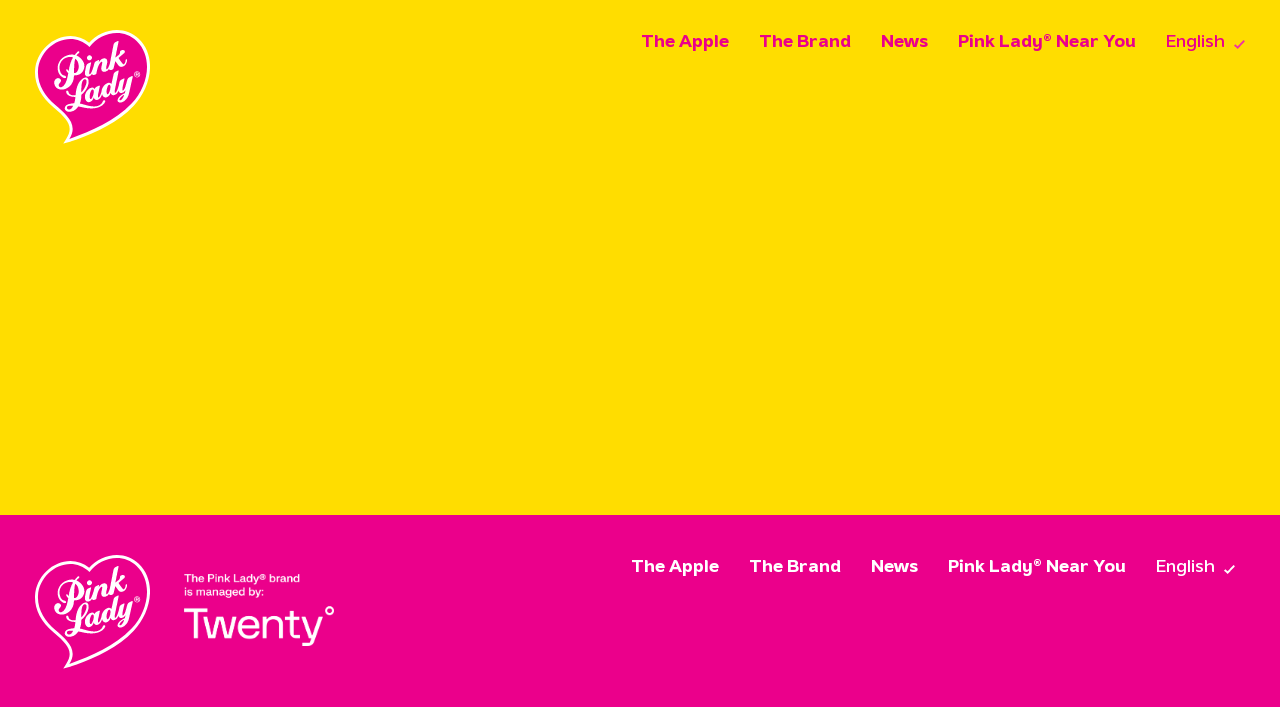

--- FILE ---
content_type: text/css; charset=utf-8
request_url: https://pinkladyapples.com/wp-content/themes/pink-lady/assets/css/main.min.css
body_size: 29809
content:
[data-aos][data-aos][data-aos-duration="50"],body[data-aos-duration="50"] [data-aos]{transition-duration:50ms}[data-aos][data-aos][data-aos-delay="50"],body[data-aos-delay="50"] [data-aos]{transition-delay:0}[data-aos][data-aos][data-aos-delay="50"].aos-animate,body[data-aos-delay="50"] [data-aos].aos-animate{transition-delay:50ms}[data-aos][data-aos][data-aos-duration="100"],body[data-aos-duration="100"] [data-aos]{transition-duration:.1s}[data-aos][data-aos][data-aos-delay="100"],body[data-aos-delay="100"] [data-aos]{transition-delay:0}[data-aos][data-aos][data-aos-delay="100"].aos-animate,body[data-aos-delay="100"] [data-aos].aos-animate{transition-delay:.1s}[data-aos][data-aos][data-aos-duration="150"],body[data-aos-duration="150"] [data-aos]{transition-duration:.15s}[data-aos][data-aos][data-aos-delay="150"],body[data-aos-delay="150"] [data-aos]{transition-delay:0}[data-aos][data-aos][data-aos-delay="150"].aos-animate,body[data-aos-delay="150"] [data-aos].aos-animate{transition-delay:.15s}[data-aos][data-aos][data-aos-duration="200"],body[data-aos-duration="200"] [data-aos]{transition-duration:.2s}[data-aos][data-aos][data-aos-delay="200"],body[data-aos-delay="200"] [data-aos]{transition-delay:0}[data-aos][data-aos][data-aos-delay="200"].aos-animate,body[data-aos-delay="200"] [data-aos].aos-animate{transition-delay:.2s}[data-aos][data-aos][data-aos-duration="250"],body[data-aos-duration="250"] [data-aos]{transition-duration:.25s}[data-aos][data-aos][data-aos-delay="250"],body[data-aos-delay="250"] [data-aos]{transition-delay:0}[data-aos][data-aos][data-aos-delay="250"].aos-animate,body[data-aos-delay="250"] [data-aos].aos-animate{transition-delay:.25s}[data-aos][data-aos][data-aos-duration="300"],body[data-aos-duration="300"] [data-aos]{transition-duration:.3s}[data-aos][data-aos][data-aos-delay="300"],body[data-aos-delay="300"] [data-aos]{transition-delay:0}[data-aos][data-aos][data-aos-delay="300"].aos-animate,body[data-aos-delay="300"] [data-aos].aos-animate{transition-delay:.3s}[data-aos][data-aos][data-aos-duration="350"],body[data-aos-duration="350"] [data-aos]{transition-duration:.35s}[data-aos][data-aos][data-aos-delay="350"],body[data-aos-delay="350"] [data-aos]{transition-delay:0}[data-aos][data-aos][data-aos-delay="350"].aos-animate,body[data-aos-delay="350"] [data-aos].aos-animate{transition-delay:.35s}[data-aos][data-aos][data-aos-duration="400"],body[data-aos-duration="400"] [data-aos]{transition-duration:.4s}[data-aos][data-aos][data-aos-delay="400"],body[data-aos-delay="400"] [data-aos]{transition-delay:0}[data-aos][data-aos][data-aos-delay="400"].aos-animate,body[data-aos-delay="400"] [data-aos].aos-animate{transition-delay:.4s}[data-aos][data-aos][data-aos-duration="450"],body[data-aos-duration="450"] [data-aos]{transition-duration:.45s}[data-aos][data-aos][data-aos-delay="450"],body[data-aos-delay="450"] [data-aos]{transition-delay:0}[data-aos][data-aos][data-aos-delay="450"].aos-animate,body[data-aos-delay="450"] [data-aos].aos-animate{transition-delay:.45s}[data-aos][data-aos][data-aos-duration="500"],body[data-aos-duration="500"] [data-aos]{transition-duration:.5s}[data-aos][data-aos][data-aos-delay="500"],body[data-aos-delay="500"] [data-aos]{transition-delay:0}[data-aos][data-aos][data-aos-delay="500"].aos-animate,body[data-aos-delay="500"] [data-aos].aos-animate{transition-delay:.5s}[data-aos][data-aos][data-aos-duration="550"],body[data-aos-duration="550"] [data-aos]{transition-duration:.55s}[data-aos][data-aos][data-aos-delay="550"],body[data-aos-delay="550"] [data-aos]{transition-delay:0}[data-aos][data-aos][data-aos-delay="550"].aos-animate,body[data-aos-delay="550"] [data-aos].aos-animate{transition-delay:.55s}[data-aos][data-aos][data-aos-duration="600"],body[data-aos-duration="600"] [data-aos]{transition-duration:.6s}[data-aos][data-aos][data-aos-delay="600"],body[data-aos-delay="600"] [data-aos]{transition-delay:0}[data-aos][data-aos][data-aos-delay="600"].aos-animate,body[data-aos-delay="600"] [data-aos].aos-animate{transition-delay:.6s}[data-aos][data-aos][data-aos-duration="650"],body[data-aos-duration="650"] [data-aos]{transition-duration:.65s}[data-aos][data-aos][data-aos-delay="650"],body[data-aos-delay="650"] [data-aos]{transition-delay:0}[data-aos][data-aos][data-aos-delay="650"].aos-animate,body[data-aos-delay="650"] [data-aos].aos-animate{transition-delay:.65s}[data-aos][data-aos][data-aos-duration="700"],body[data-aos-duration="700"] [data-aos]{transition-duration:.7s}[data-aos][data-aos][data-aos-delay="700"],body[data-aos-delay="700"] [data-aos]{transition-delay:0}[data-aos][data-aos][data-aos-delay="700"].aos-animate,body[data-aos-delay="700"] [data-aos].aos-animate{transition-delay:.7s}[data-aos][data-aos][data-aos-duration="750"],body[data-aos-duration="750"] [data-aos]{transition-duration:.75s}[data-aos][data-aos][data-aos-delay="750"],body[data-aos-delay="750"] [data-aos]{transition-delay:0}[data-aos][data-aos][data-aos-delay="750"].aos-animate,body[data-aos-delay="750"] [data-aos].aos-animate{transition-delay:.75s}[data-aos][data-aos][data-aos-duration="800"],body[data-aos-duration="800"] [data-aos]{transition-duration:.8s}[data-aos][data-aos][data-aos-delay="800"],body[data-aos-delay="800"] [data-aos]{transition-delay:0}[data-aos][data-aos][data-aos-delay="800"].aos-animate,body[data-aos-delay="800"] [data-aos].aos-animate{transition-delay:.8s}[data-aos][data-aos][data-aos-duration="850"],body[data-aos-duration="850"] [data-aos]{transition-duration:.85s}[data-aos][data-aos][data-aos-delay="850"],body[data-aos-delay="850"] [data-aos]{transition-delay:0}[data-aos][data-aos][data-aos-delay="850"].aos-animate,body[data-aos-delay="850"] [data-aos].aos-animate{transition-delay:.85s}[data-aos][data-aos][data-aos-duration="900"],body[data-aos-duration="900"] [data-aos]{transition-duration:.9s}[data-aos][data-aos][data-aos-delay="900"],body[data-aos-delay="900"] [data-aos]{transition-delay:0}[data-aos][data-aos][data-aos-delay="900"].aos-animate,body[data-aos-delay="900"] [data-aos].aos-animate{transition-delay:.9s}[data-aos][data-aos][data-aos-duration="950"],body[data-aos-duration="950"] [data-aos]{transition-duration:.95s}[data-aos][data-aos][data-aos-delay="950"],body[data-aos-delay="950"] [data-aos]{transition-delay:0}[data-aos][data-aos][data-aos-delay="950"].aos-animate,body[data-aos-delay="950"] [data-aos].aos-animate{transition-delay:.95s}[data-aos][data-aos][data-aos-duration="1000"],body[data-aos-duration="1000"] [data-aos]{transition-duration:1s}[data-aos][data-aos][data-aos-delay="1000"],body[data-aos-delay="1000"] [data-aos]{transition-delay:0}[data-aos][data-aos][data-aos-delay="1000"].aos-animate,body[data-aos-delay="1000"] [data-aos].aos-animate{transition-delay:1s}[data-aos][data-aos][data-aos-duration="1050"],body[data-aos-duration="1050"] [data-aos]{transition-duration:1.05s}[data-aos][data-aos][data-aos-delay="1050"],body[data-aos-delay="1050"] [data-aos]{transition-delay:0}[data-aos][data-aos][data-aos-delay="1050"].aos-animate,body[data-aos-delay="1050"] [data-aos].aos-animate{transition-delay:1.05s}[data-aos][data-aos][data-aos-duration="1100"],body[data-aos-duration="1100"] [data-aos]{transition-duration:1.1s}[data-aos][data-aos][data-aos-delay="1100"],body[data-aos-delay="1100"] [data-aos]{transition-delay:0}[data-aos][data-aos][data-aos-delay="1100"].aos-animate,body[data-aos-delay="1100"] [data-aos].aos-animate{transition-delay:1.1s}[data-aos][data-aos][data-aos-duration="1150"],body[data-aos-duration="1150"] [data-aos]{transition-duration:1.15s}[data-aos][data-aos][data-aos-delay="1150"],body[data-aos-delay="1150"] [data-aos]{transition-delay:0}[data-aos][data-aos][data-aos-delay="1150"].aos-animate,body[data-aos-delay="1150"] [data-aos].aos-animate{transition-delay:1.15s}[data-aos][data-aos][data-aos-duration="1200"],body[data-aos-duration="1200"] [data-aos]{transition-duration:1.2s}[data-aos][data-aos][data-aos-delay="1200"],body[data-aos-delay="1200"] [data-aos]{transition-delay:0}[data-aos][data-aos][data-aos-delay="1200"].aos-animate,body[data-aos-delay="1200"] [data-aos].aos-animate{transition-delay:1.2s}[data-aos][data-aos][data-aos-duration="1250"],body[data-aos-duration="1250"] [data-aos]{transition-duration:1.25s}[data-aos][data-aos][data-aos-delay="1250"],body[data-aos-delay="1250"] [data-aos]{transition-delay:0}[data-aos][data-aos][data-aos-delay="1250"].aos-animate,body[data-aos-delay="1250"] [data-aos].aos-animate{transition-delay:1.25s}[data-aos][data-aos][data-aos-duration="1300"],body[data-aos-duration="1300"] [data-aos]{transition-duration:1.3s}[data-aos][data-aos][data-aos-delay="1300"],body[data-aos-delay="1300"] [data-aos]{transition-delay:0}[data-aos][data-aos][data-aos-delay="1300"].aos-animate,body[data-aos-delay="1300"] [data-aos].aos-animate{transition-delay:1.3s}[data-aos][data-aos][data-aos-duration="1350"],body[data-aos-duration="1350"] [data-aos]{transition-duration:1.35s}[data-aos][data-aos][data-aos-delay="1350"],body[data-aos-delay="1350"] [data-aos]{transition-delay:0}[data-aos][data-aos][data-aos-delay="1350"].aos-animate,body[data-aos-delay="1350"] [data-aos].aos-animate{transition-delay:1.35s}[data-aos][data-aos][data-aos-duration="1400"],body[data-aos-duration="1400"] [data-aos]{transition-duration:1.4s}[data-aos][data-aos][data-aos-delay="1400"],body[data-aos-delay="1400"] [data-aos]{transition-delay:0}[data-aos][data-aos][data-aos-delay="1400"].aos-animate,body[data-aos-delay="1400"] [data-aos].aos-animate{transition-delay:1.4s}[data-aos][data-aos][data-aos-duration="1450"],body[data-aos-duration="1450"] [data-aos]{transition-duration:1.45s}[data-aos][data-aos][data-aos-delay="1450"],body[data-aos-delay="1450"] [data-aos]{transition-delay:0}[data-aos][data-aos][data-aos-delay="1450"].aos-animate,body[data-aos-delay="1450"] [data-aos].aos-animate{transition-delay:1.45s}[data-aos][data-aos][data-aos-duration="1500"],body[data-aos-duration="1500"] [data-aos]{transition-duration:1.5s}[data-aos][data-aos][data-aos-delay="1500"],body[data-aos-delay="1500"] [data-aos]{transition-delay:0}[data-aos][data-aos][data-aos-delay="1500"].aos-animate,body[data-aos-delay="1500"] [data-aos].aos-animate{transition-delay:1.5s}[data-aos][data-aos][data-aos-duration="1550"],body[data-aos-duration="1550"] [data-aos]{transition-duration:1.55s}[data-aos][data-aos][data-aos-delay="1550"],body[data-aos-delay="1550"] [data-aos]{transition-delay:0}[data-aos][data-aos][data-aos-delay="1550"].aos-animate,body[data-aos-delay="1550"] [data-aos].aos-animate{transition-delay:1.55s}[data-aos][data-aos][data-aos-duration="1600"],body[data-aos-duration="1600"] [data-aos]{transition-duration:1.6s}[data-aos][data-aos][data-aos-delay="1600"],body[data-aos-delay="1600"] [data-aos]{transition-delay:0}[data-aos][data-aos][data-aos-delay="1600"].aos-animate,body[data-aos-delay="1600"] [data-aos].aos-animate{transition-delay:1.6s}[data-aos][data-aos][data-aos-duration="1650"],body[data-aos-duration="1650"] [data-aos]{transition-duration:1.65s}[data-aos][data-aos][data-aos-delay="1650"],body[data-aos-delay="1650"] [data-aos]{transition-delay:0}[data-aos][data-aos][data-aos-delay="1650"].aos-animate,body[data-aos-delay="1650"] [data-aos].aos-animate{transition-delay:1.65s}[data-aos][data-aos][data-aos-duration="1700"],body[data-aos-duration="1700"] [data-aos]{transition-duration:1.7s}[data-aos][data-aos][data-aos-delay="1700"],body[data-aos-delay="1700"] [data-aos]{transition-delay:0}[data-aos][data-aos][data-aos-delay="1700"].aos-animate,body[data-aos-delay="1700"] [data-aos].aos-animate{transition-delay:1.7s}[data-aos][data-aos][data-aos-duration="1750"],body[data-aos-duration="1750"] [data-aos]{transition-duration:1.75s}[data-aos][data-aos][data-aos-delay="1750"],body[data-aos-delay="1750"] [data-aos]{transition-delay:0}[data-aos][data-aos][data-aos-delay="1750"].aos-animate,body[data-aos-delay="1750"] [data-aos].aos-animate{transition-delay:1.75s}[data-aos][data-aos][data-aos-duration="1800"],body[data-aos-duration="1800"] [data-aos]{transition-duration:1.8s}[data-aos][data-aos][data-aos-delay="1800"],body[data-aos-delay="1800"] [data-aos]{transition-delay:0}[data-aos][data-aos][data-aos-delay="1800"].aos-animate,body[data-aos-delay="1800"] [data-aos].aos-animate{transition-delay:1.8s}[data-aos][data-aos][data-aos-duration="1850"],body[data-aos-duration="1850"] [data-aos]{transition-duration:1.85s}[data-aos][data-aos][data-aos-delay="1850"],body[data-aos-delay="1850"] [data-aos]{transition-delay:0}[data-aos][data-aos][data-aos-delay="1850"].aos-animate,body[data-aos-delay="1850"] [data-aos].aos-animate{transition-delay:1.85s}[data-aos][data-aos][data-aos-duration="1900"],body[data-aos-duration="1900"] [data-aos]{transition-duration:1.9s}[data-aos][data-aos][data-aos-delay="1900"],body[data-aos-delay="1900"] [data-aos]{transition-delay:0}[data-aos][data-aos][data-aos-delay="1900"].aos-animate,body[data-aos-delay="1900"] [data-aos].aos-animate{transition-delay:1.9s}[data-aos][data-aos][data-aos-duration="1950"],body[data-aos-duration="1950"] [data-aos]{transition-duration:1.95s}[data-aos][data-aos][data-aos-delay="1950"],body[data-aos-delay="1950"] [data-aos]{transition-delay:0}[data-aos][data-aos][data-aos-delay="1950"].aos-animate,body[data-aos-delay="1950"] [data-aos].aos-animate{transition-delay:1.95s}[data-aos][data-aos][data-aos-duration="2000"],body[data-aos-duration="2000"] [data-aos]{transition-duration:2s}[data-aos][data-aos][data-aos-delay="2000"],body[data-aos-delay="2000"] [data-aos]{transition-delay:0}[data-aos][data-aos][data-aos-delay="2000"].aos-animate,body[data-aos-delay="2000"] [data-aos].aos-animate{transition-delay:2s}[data-aos][data-aos][data-aos-duration="2050"],body[data-aos-duration="2050"] [data-aos]{transition-duration:2.05s}[data-aos][data-aos][data-aos-delay="2050"],body[data-aos-delay="2050"] [data-aos]{transition-delay:0}[data-aos][data-aos][data-aos-delay="2050"].aos-animate,body[data-aos-delay="2050"] [data-aos].aos-animate{transition-delay:2.05s}[data-aos][data-aos][data-aos-duration="2100"],body[data-aos-duration="2100"] [data-aos]{transition-duration:2.1s}[data-aos][data-aos][data-aos-delay="2100"],body[data-aos-delay="2100"] [data-aos]{transition-delay:0}[data-aos][data-aos][data-aos-delay="2100"].aos-animate,body[data-aos-delay="2100"] [data-aos].aos-animate{transition-delay:2.1s}[data-aos][data-aos][data-aos-duration="2150"],body[data-aos-duration="2150"] [data-aos]{transition-duration:2.15s}[data-aos][data-aos][data-aos-delay="2150"],body[data-aos-delay="2150"] [data-aos]{transition-delay:0}[data-aos][data-aos][data-aos-delay="2150"].aos-animate,body[data-aos-delay="2150"] [data-aos].aos-animate{transition-delay:2.15s}[data-aos][data-aos][data-aos-duration="2200"],body[data-aos-duration="2200"] [data-aos]{transition-duration:2.2s}[data-aos][data-aos][data-aos-delay="2200"],body[data-aos-delay="2200"] [data-aos]{transition-delay:0}[data-aos][data-aos][data-aos-delay="2200"].aos-animate,body[data-aos-delay="2200"] [data-aos].aos-animate{transition-delay:2.2s}[data-aos][data-aos][data-aos-duration="2250"],body[data-aos-duration="2250"] [data-aos]{transition-duration:2.25s}[data-aos][data-aos][data-aos-delay="2250"],body[data-aos-delay="2250"] [data-aos]{transition-delay:0}[data-aos][data-aos][data-aos-delay="2250"].aos-animate,body[data-aos-delay="2250"] [data-aos].aos-animate{transition-delay:2.25s}[data-aos][data-aos][data-aos-duration="2300"],body[data-aos-duration="2300"] [data-aos]{transition-duration:2.3s}[data-aos][data-aos][data-aos-delay="2300"],body[data-aos-delay="2300"] [data-aos]{transition-delay:0}[data-aos][data-aos][data-aos-delay="2300"].aos-animate,body[data-aos-delay="2300"] [data-aos].aos-animate{transition-delay:2.3s}[data-aos][data-aos][data-aos-duration="2350"],body[data-aos-duration="2350"] [data-aos]{transition-duration:2.35s}[data-aos][data-aos][data-aos-delay="2350"],body[data-aos-delay="2350"] [data-aos]{transition-delay:0}[data-aos][data-aos][data-aos-delay="2350"].aos-animate,body[data-aos-delay="2350"] [data-aos].aos-animate{transition-delay:2.35s}[data-aos][data-aos][data-aos-duration="2400"],body[data-aos-duration="2400"] [data-aos]{transition-duration:2.4s}[data-aos][data-aos][data-aos-delay="2400"],body[data-aos-delay="2400"] [data-aos]{transition-delay:0}[data-aos][data-aos][data-aos-delay="2400"].aos-animate,body[data-aos-delay="2400"] [data-aos].aos-animate{transition-delay:2.4s}[data-aos][data-aos][data-aos-duration="2450"],body[data-aos-duration="2450"] [data-aos]{transition-duration:2.45s}[data-aos][data-aos][data-aos-delay="2450"],body[data-aos-delay="2450"] [data-aos]{transition-delay:0}[data-aos][data-aos][data-aos-delay="2450"].aos-animate,body[data-aos-delay="2450"] [data-aos].aos-animate{transition-delay:2.45s}[data-aos][data-aos][data-aos-duration="2500"],body[data-aos-duration="2500"] [data-aos]{transition-duration:2.5s}[data-aos][data-aos][data-aos-delay="2500"],body[data-aos-delay="2500"] [data-aos]{transition-delay:0}[data-aos][data-aos][data-aos-delay="2500"].aos-animate,body[data-aos-delay="2500"] [data-aos].aos-animate{transition-delay:2.5s}[data-aos][data-aos][data-aos-duration="2550"],body[data-aos-duration="2550"] [data-aos]{transition-duration:2.55s}[data-aos][data-aos][data-aos-delay="2550"],body[data-aos-delay="2550"] [data-aos]{transition-delay:0}[data-aos][data-aos][data-aos-delay="2550"].aos-animate,body[data-aos-delay="2550"] [data-aos].aos-animate{transition-delay:2.55s}[data-aos][data-aos][data-aos-duration="2600"],body[data-aos-duration="2600"] [data-aos]{transition-duration:2.6s}[data-aos][data-aos][data-aos-delay="2600"],body[data-aos-delay="2600"] [data-aos]{transition-delay:0}[data-aos][data-aos][data-aos-delay="2600"].aos-animate,body[data-aos-delay="2600"] [data-aos].aos-animate{transition-delay:2.6s}[data-aos][data-aos][data-aos-duration="2650"],body[data-aos-duration="2650"] [data-aos]{transition-duration:2.65s}[data-aos][data-aos][data-aos-delay="2650"],body[data-aos-delay="2650"] [data-aos]{transition-delay:0}[data-aos][data-aos][data-aos-delay="2650"].aos-animate,body[data-aos-delay="2650"] [data-aos].aos-animate{transition-delay:2.65s}[data-aos][data-aos][data-aos-duration="2700"],body[data-aos-duration="2700"] [data-aos]{transition-duration:2.7s}[data-aos][data-aos][data-aos-delay="2700"],body[data-aos-delay="2700"] [data-aos]{transition-delay:0}[data-aos][data-aos][data-aos-delay="2700"].aos-animate,body[data-aos-delay="2700"] [data-aos].aos-animate{transition-delay:2.7s}[data-aos][data-aos][data-aos-duration="2750"],body[data-aos-duration="2750"] [data-aos]{transition-duration:2.75s}[data-aos][data-aos][data-aos-delay="2750"],body[data-aos-delay="2750"] [data-aos]{transition-delay:0}[data-aos][data-aos][data-aos-delay="2750"].aos-animate,body[data-aos-delay="2750"] [data-aos].aos-animate{transition-delay:2.75s}[data-aos][data-aos][data-aos-duration="2800"],body[data-aos-duration="2800"] [data-aos]{transition-duration:2.8s}[data-aos][data-aos][data-aos-delay="2800"],body[data-aos-delay="2800"] [data-aos]{transition-delay:0}[data-aos][data-aos][data-aos-delay="2800"].aos-animate,body[data-aos-delay="2800"] [data-aos].aos-animate{transition-delay:2.8s}[data-aos][data-aos][data-aos-duration="2850"],body[data-aos-duration="2850"] [data-aos]{transition-duration:2.85s}[data-aos][data-aos][data-aos-delay="2850"],body[data-aos-delay="2850"] [data-aos]{transition-delay:0}[data-aos][data-aos][data-aos-delay="2850"].aos-animate,body[data-aos-delay="2850"] [data-aos].aos-animate{transition-delay:2.85s}[data-aos][data-aos][data-aos-duration="2900"],body[data-aos-duration="2900"] [data-aos]{transition-duration:2.9s}[data-aos][data-aos][data-aos-delay="2900"],body[data-aos-delay="2900"] [data-aos]{transition-delay:0}[data-aos][data-aos][data-aos-delay="2900"].aos-animate,body[data-aos-delay="2900"] [data-aos].aos-animate{transition-delay:2.9s}[data-aos][data-aos][data-aos-duration="2950"],body[data-aos-duration="2950"] [data-aos]{transition-duration:2.95s}[data-aos][data-aos][data-aos-delay="2950"],body[data-aos-delay="2950"] [data-aos]{transition-delay:0}[data-aos][data-aos][data-aos-delay="2950"].aos-animate,body[data-aos-delay="2950"] [data-aos].aos-animate{transition-delay:2.95s}[data-aos][data-aos][data-aos-duration="3000"],body[data-aos-duration="3000"] [data-aos]{transition-duration:3s}[data-aos][data-aos][data-aos-delay="3000"],body[data-aos-delay="3000"] [data-aos]{transition-delay:0}[data-aos][data-aos][data-aos-delay="3000"].aos-animate,body[data-aos-delay="3000"] [data-aos].aos-animate{transition-delay:3s}[data-aos][data-aos][data-aos-easing=linear],body[data-aos-easing=linear] [data-aos]{transition-timing-function:cubic-bezier(.25,.25,.75,.75)}[data-aos][data-aos][data-aos-easing=ease],body[data-aos-easing=ease] [data-aos]{transition-timing-function:ease}[data-aos][data-aos][data-aos-easing=ease-in],body[data-aos-easing=ease-in] [data-aos]{transition-timing-function:ease-in}[data-aos][data-aos][data-aos-easing=ease-out],body[data-aos-easing=ease-out] [data-aos]{transition-timing-function:ease-out}[data-aos][data-aos][data-aos-easing=ease-in-out],body[data-aos-easing=ease-in-out] [data-aos]{transition-timing-function:ease-in-out}[data-aos][data-aos][data-aos-easing=ease-in-back],body[data-aos-easing=ease-in-back] [data-aos]{transition-timing-function:cubic-bezier(.6,-.28,.735,.045)}[data-aos][data-aos][data-aos-easing=ease-out-back],body[data-aos-easing=ease-out-back] [data-aos]{transition-timing-function:cubic-bezier(.175,.885,.32,1.275)}[data-aos][data-aos][data-aos-easing=ease-in-out-back],body[data-aos-easing=ease-in-out-back] [data-aos]{transition-timing-function:cubic-bezier(.68,-.55,.265,1.55)}[data-aos][data-aos][data-aos-easing=ease-in-sine],body[data-aos-easing=ease-in-sine] [data-aos]{transition-timing-function:cubic-bezier(.47,0,.745,.715)}[data-aos][data-aos][data-aos-easing=ease-out-sine],body[data-aos-easing=ease-out-sine] [data-aos]{transition-timing-function:cubic-bezier(.39,.575,.565,1)}[data-aos][data-aos][data-aos-easing=ease-in-out-sine],body[data-aos-easing=ease-in-out-sine] [data-aos]{transition-timing-function:cubic-bezier(.445,.05,.55,.95)}[data-aos][data-aos][data-aos-easing=ease-in-cubic],[data-aos][data-aos][data-aos-easing=ease-in-quad],[data-aos][data-aos][data-aos-easing=ease-in-quart],body[data-aos-easing=ease-in-cubic] [data-aos],body[data-aos-easing=ease-in-quad] [data-aos],body[data-aos-easing=ease-in-quart] [data-aos]{transition-timing-function:cubic-bezier(.55,.085,.68,.53)}[data-aos][data-aos][data-aos-easing=ease-out-cubic],[data-aos][data-aos][data-aos-easing=ease-out-quad],[data-aos][data-aos][data-aos-easing=ease-out-quart],body[data-aos-easing=ease-out-cubic] [data-aos],body[data-aos-easing=ease-out-quad] [data-aos],body[data-aos-easing=ease-out-quart] [data-aos]{transition-timing-function:cubic-bezier(.25,.46,.45,.94)}[data-aos][data-aos][data-aos-easing=ease-in-out-cubic],[data-aos][data-aos][data-aos-easing=ease-in-out-quad],[data-aos][data-aos][data-aos-easing=ease-in-out-quart],body[data-aos-easing=ease-in-out-cubic] [data-aos],body[data-aos-easing=ease-in-out-quad] [data-aos],body[data-aos-easing=ease-in-out-quart] [data-aos]{transition-timing-function:cubic-bezier(.455,.03,.515,.955)}[data-aos^=fade][data-aos^=fade]{opacity:0;transition-property:opacity,transform}[data-aos^=fade][data-aos^=fade].aos-animate{opacity:1;transform:translateZ(0)}[data-aos=fade-up]{transform:translate3d(0,100px,0)}[data-aos=fade-down]{transform:translate3d(0,-100px,0)}[data-aos=fade-right]{transform:translate3d(-100px,0,0)}[data-aos=fade-left]{transform:translate3d(100px,0,0)}[data-aos=fade-up-right]{transform:translate3d(-100px,100px,0)}[data-aos=fade-up-left]{transform:translate3d(100px,100px,0)}[data-aos=fade-down-right]{transform:translate3d(-100px,-100px,0)}[data-aos=fade-down-left]{transform:translate3d(100px,-100px,0)}[data-aos^=zoom][data-aos^=zoom]{opacity:0;transition-property:opacity,transform}[data-aos^=zoom][data-aos^=zoom].aos-animate{opacity:1;transform:translateZ(0) scale(1)}[data-aos=zoom-in]{transform:scale(.6)}[data-aos=zoom-in-up]{transform:translate3d(0,100px,0) scale(.6)}[data-aos=zoom-in-down]{transform:translate3d(0,-100px,0) scale(.6)}[data-aos=zoom-in-right]{transform:translate3d(-100px,0,0) scale(.6)}[data-aos=zoom-in-left]{transform:translate3d(100px,0,0) scale(.6)}[data-aos=zoom-out]{transform:scale(1.2)}[data-aos=zoom-out-up]{transform:translate3d(0,100px,0) scale(1.2)}[data-aos=zoom-out-down]{transform:translate3d(0,-100px,0) scale(1.2)}[data-aos=zoom-out-right]{transform:translate3d(-100px,0,0) scale(1.2)}[data-aos=zoom-out-left]{transform:translate3d(100px,0,0) scale(1.2)}[data-aos^=slide][data-aos^=slide]{transition-property:transform}[data-aos^=slide][data-aos^=slide].aos-animate{transform:translateZ(0)}[data-aos=slide-up]{transform:translate3d(0,100%,0)}[data-aos=slide-down]{transform:translate3d(0,-100%,0)}[data-aos=slide-right]{transform:translate3d(-100%,0,0)}[data-aos=slide-left]{transform:translate3d(100%,0,0)}[data-aos^=flip][data-aos^=flip]{-webkit-backface-visibility:hidden;backface-visibility:hidden;transition-property:transform}[data-aos=flip-left]{transform:perspective(2500px) rotateY(-100deg)}[data-aos=flip-left].aos-animate{transform:perspective(2500px) rotateY(0)}[data-aos=flip-right]{transform:perspective(2500px) rotateY(100deg)}[data-aos=flip-right].aos-animate{transform:perspective(2500px) rotateY(0)}[data-aos=flip-up]{transform:perspective(2500px) rotateX(-100deg)}[data-aos=flip-up].aos-animate{transform:perspective(2500px) rotateX(0)}[data-aos=flip-down]{transform:perspective(2500px) rotateX(100deg)}[data-aos=flip-down].aos-animate{transform:perspective(2500px) rotateX(0)}
.mfp-bg,.mfp-wrap{position:fixed;left:0;top:0}.mfp-bg,.mfp-container,.mfp-wrap{height:100%;width:100%}.mfp-arrow:after,.mfp-arrow:before,.mfp-container:before,.mfp-figure:after{content:''}.mfp-bg{z-index:1042;overflow:hidden;background:#0b0b0b;opacity:.8}.mfp-wrap{z-index:1043;outline:0!important;-webkit-backface-visibility:hidden}.mfp-container{text-align:center;position:absolute;left:0;top:0;padding:0 8px;box-sizing:border-box}.mfp-container:before{display:inline-block;height:100%;vertical-align:middle}.mfp-align-top .mfp-container:before{display:none}.mfp-content{position:relative;display:inline-block;vertical-align:middle;margin:0 auto;text-align:left;z-index:1045}.mfp-ajax-holder .mfp-content,.mfp-inline-holder .mfp-content{width:100%;cursor:auto}.mfp-ajax-cur{cursor:progress}.mfp-zoom-out-cur,.mfp-zoom-out-cur .mfp-image-holder .mfp-close{cursor:zoom-out}.mfp-zoom{cursor:pointer;cursor:zoom-in}.mfp-auto-cursor .mfp-content{cursor:auto}.mfp-arrow,.mfp-close,.mfp-counter,.mfp-preloader{-webkit-user-select:none;-moz-user-select:none;-ms-user-select:none;user-select:none}.mfp-loading.mfp-figure{display:none}.mfp-hide{display:none!important}.mfp-preloader{color:#CCC;position:absolute;top:50%;width:auto;text-align:center;margin-top:-.8em;left:8px;right:8px;z-index:1044}.mfp-preloader a{color:#CCC}.mfp-close,.mfp-preloader a:hover{color:#FFF}.mfp-s-error .mfp-content,.mfp-s-ready .mfp-preloader{display:none}button.mfp-arrow,button.mfp-close{overflow:visible;cursor:pointer;background:0 0;border:0;-webkit-appearance:none;display:block;outline:0;padding:0;z-index:1046;box-shadow:none;-ms-touch-action:manipulation;touch-action:manipulation}.mfp-figure:after,.mfp-iframe-scaler iframe{box-shadow:0 0 8px rgba(0,0,0,.6);position:absolute;left:0}button::-moz-focus-inner{padding:0;border:0}.mfp-close{width:44px;height:44px;line-height:44px;position:absolute;right:0;top:0;text-decoration:none;text-align:center;opacity:.65;padding:0 0 18px 10px;font-style:normal;font-size:28px;font-family:Arial,Baskerville,monospace}.mfp-close:focus,.mfp-close:hover{opacity:1}.mfp-close:active{top:1px}.mfp-close-btn-in .mfp-close{color:#333}.mfp-iframe-holder .mfp-close,.mfp-image-holder .mfp-close{color:#FFF;right:-6px;text-align:right;padding-right:6px;width:100%}.mfp-counter{position:absolute;top:0;right:0;color:#CCC;font-size:12px;line-height:18px;white-space:nowrap}.mfp-figure,img.mfp-img{line-height:0}.mfp-arrow{position:absolute;opacity:.65;margin:-55px 0 0;top:50%;padding:0;width:90px;height:110px;-webkit-tap-highlight-color:transparent}.mfp-arrow:active{margin-top:-54px}.mfp-arrow:focus,.mfp-arrow:hover{opacity:1}.mfp-arrow:after,.mfp-arrow:before{display:block;width:0;height:0;position:absolute;left:0;top:0;margin-top:35px;margin-left:35px;border:inset transparent}.mfp-arrow:after{border-top-width:13px;border-bottom-width:13px;top:8px}.mfp-arrow:before{border-top-width:21px;border-bottom-width:21px;opacity:.7}.mfp-arrow-left{left:0}.mfp-arrow-left:after{border-right:17px solid #FFF;margin-left:31px}.mfp-arrow-left:before{margin-left:25px;border-right:27px solid #3F3F3F}.mfp-arrow-right{right:0}.mfp-arrow-right:after{border-left:17px solid #FFF;margin-left:39px}.mfp-arrow-right:before{border-left:27px solid #3F3F3F}.mfp-iframe-holder{padding-top:40px;padding-bottom:40px}.mfp-iframe-holder .mfp-content{line-height:0;width:100%;max-width:900px}.mfp-image-holder .mfp-content,img.mfp-img{max-width:100%}.mfp-iframe-holder .mfp-close{top:-40px}.mfp-iframe-scaler{width:100%;height:0;overflow:hidden;padding-top:56.25%}.mfp-iframe-scaler iframe{display:block;top:0;width:100%;height:100%;background:#000}.mfp-figure:after,img.mfp-img{width:auto;height:auto;display:block}img.mfp-img{box-sizing:border-box;padding:40px 0;margin:0 auto}.mfp-figure:after{top:40px;bottom:40px;right:0;z-index:-1;background:#444}.mfp-figure small{color:#BDBDBD;display:block;font-size:12px;line-height:14px}.mfp-figure figure{margin:0}.mfp-bottom-bar{margin-top:-36px;position:absolute;top:100%;left:0;width:100%;cursor:auto}.mfp-title{text-align:left;line-height:18px;color:#F3F3F3;word-wrap:break-word;padding-right:36px}.mfp-gallery .mfp-image-holder .mfp-figure{cursor:pointer}@media screen and (max-width:800px) and (orientation:landscape),screen and (max-height:300px){.mfp-img-mobile .mfp-image-holder{padding-left:0;padding-right:0}.mfp-img-mobile img.mfp-img{padding:0}.mfp-img-mobile .mfp-figure:after{top:0;bottom:0}.mfp-img-mobile .mfp-figure small{display:inline;margin-left:5px}.mfp-img-mobile .mfp-bottom-bar{background:rgba(0,0,0,.6);bottom:0;margin:0;top:auto;padding:3px 5px;position:fixed;box-sizing:border-box}.mfp-img-mobile .mfp-bottom-bar:empty{padding:0}.mfp-img-mobile .mfp-counter{right:5px;top:3px}.mfp-img-mobile .mfp-close{top:0;right:0;width:35px;height:35px;line-height:35px;background:rgba(0,0,0,.6);position:fixed;text-align:center;padding:0}}@media all and (max-width:900px){.mfp-arrow{transform:scale(.75)}.mfp-arrow-left{transform-origin:0}.mfp-arrow-right{transform-origin:100%}.mfp-container{padding-left:6px;padding-right:6px}}
.select2-container{box-sizing:border-box;display:inline-block;margin:0;position:relative;vertical-align:middle}.select2-container .select2-selection--single{box-sizing:border-box;cursor:pointer;display:block;height:28px;-moz-user-select:none;-ms-user-select:none;user-select:none;-webkit-user-select:none}.select2-container .select2-selection--single .select2-selection__rendered{display:block;padding-left:8px;padding-right:20px;overflow:hidden;text-overflow:ellipsis;white-space:nowrap}.select2-container .select2-selection--single .select2-selection__clear{position:relative}.select2-container[dir=rtl] .select2-selection--single .select2-selection__rendered{padding-right:8px;padding-left:20px}.select2-container .select2-selection--multiple{box-sizing:border-box;cursor:pointer;display:block;min-height:32px;-moz-user-select:none;-ms-user-select:none;user-select:none;-webkit-user-select:none}.select2-container .select2-selection--multiple .select2-selection__rendered{display:inline-block;overflow:hidden;padding-left:8px;text-overflow:ellipsis;white-space:nowrap}.select2-container .select2-search--inline{float:left}.select2-container .select2-search--inline .select2-search__field{box-sizing:border-box;border:none;font-size:100%;margin-top:5px;padding:0}.select2-container .select2-search--inline .select2-search__field::-webkit-search-cancel-button{-webkit-appearance:none}.select2-dropdown{background-color:#fff;border:1px solid #aaa;border-radius:4px;box-sizing:border-box;display:block;position:absolute;left:-100000px;width:100%;z-index:1051}.select2-results{display:block}.select2-results__options{list-style:none;margin:0;padding:0}.select2-results__option{padding:6px;-moz-user-select:none;-ms-user-select:none;user-select:none;-webkit-user-select:none}.select2-results__option[aria-selected]{cursor:pointer}.select2-container--open .select2-dropdown{left:0}.select2-container--open .select2-dropdown--above{border-bottom:none;border-bottom-left-radius:0;border-bottom-right-radius:0}.select2-container--open .select2-dropdown--below{border-top:none;border-top-left-radius:0;border-top-right-radius:0}.select2-search--dropdown{display:block;padding:4px}.select2-search--dropdown .select2-search__field{padding:4px;width:100%;box-sizing:border-box}.select2-search--dropdown .select2-search__field::-webkit-search-cancel-button{-webkit-appearance:none}.select2-search--dropdown.select2-search--hide{display:none}.select2-close-mask{border:0;margin:0;padding:0;display:block;position:fixed;left:0;top:0;min-height:100%;min-width:100%;height:auto;width:auto;opacity:0;z-index:99;background-color:#fff;filter:alpha(opacity=0)}.select2-hidden-accessible{border:0!important;clip:rect(0 0 0 0)!important;-webkit-clip-path:inset(50%)!important;clip-path:inset(50%)!important;height:1px!important;overflow:hidden!important;padding:0!important;position:absolute!important;width:1px!important;white-space:nowrap!important}.select2-container--classic .select2-results>.select2-results__options,.select2-container--default .select2-results>.select2-results__options{max-height:200px;overflow-y:auto}.select2-container--default .select2-selection--single{background-color:#fff;border:1px solid #aaa;border-radius:4px}.select2-container--default .select2-selection--single .select2-selection__rendered{color:#444;line-height:28px}.select2-container--default .select2-selection--single .select2-selection__clear{cursor:pointer;float:right;font-weight:700}.select2-container--default .select2-selection--single .select2-selection__placeholder{color:#999}.select2-container--default .select2-selection--single .select2-selection__arrow{height:26px;position:absolute;top:1px;right:1px;width:20px}.select2-container--default .select2-selection--single .select2-selection__arrow b{border-color:#888 transparent transparent;border-style:solid;border-width:5px 4px 0;height:0;left:50%;margin-left:-4px;margin-top:-2px;position:absolute;top:50%;width:0}.select2-container--default[dir=rtl] .select2-selection--single .select2-selection__clear{float:left}.select2-container--default[dir=rtl] .select2-selection--single .select2-selection__arrow{left:1px;right:auto}.select2-container--default.select2-container--disabled .select2-selection--single{background-color:#eee;cursor:default}.select2-container--default.select2-container--disabled .select2-selection--single .select2-selection__clear{display:none}.select2-container--default.select2-container--open .select2-selection--single .select2-selection__arrow b{border-color:transparent transparent #888;border-width:0 4px 5px}.select2-container--default .select2-selection--multiple{background-color:#fff;border:1px solid #aaa;border-radius:4px;cursor:text}.select2-container--default .select2-selection--multiple .select2-selection__rendered{box-sizing:border-box;list-style:none;margin:0;padding:0 5px;width:100%}.select2-container--default .select2-selection--multiple .select2-selection__rendered li{list-style:none}.select2-container--default .select2-selection--multiple .select2-selection__placeholder{color:#999;margin-top:5px;float:left}.select2-container--default .select2-selection--multiple .select2-selection__clear{cursor:pointer;float:right;font-weight:700;margin-top:5px;margin-right:10px}.select2-container--default .select2-selection--multiple .select2-selection__choice{background-color:#e4e4e4;border:1px solid #aaa;border-radius:4px;cursor:default;float:left;margin-right:5px;margin-top:5px;padding:0 5px}.select2-container--default .select2-selection--multiple .select2-selection__choice__remove{color:#999;cursor:pointer;display:inline-block;font-weight:700;margin-right:2px}.select2-container--default .select2-selection--multiple .select2-selection__choice__remove:hover{color:#333}.select2-container--default[dir=rtl] .select2-selection--multiple .select2-search--inline,.select2-container--default[dir=rtl] .select2-selection--multiple .select2-selection__choice,.select2-container--default[dir=rtl] .select2-selection--multiple .select2-selection__placeholder{float:right}.select2-container--default[dir=rtl] .select2-selection--multiple .select2-selection__choice{margin-left:5px;margin-right:auto}.select2-container--default[dir=rtl] .select2-selection--multiple .select2-selection__choice__remove{margin-left:2px;margin-right:auto}.select2-container--default.select2-container--focus .select2-selection--multiple{border:1px solid #000;outline:0}.select2-container--default.select2-container--disabled .select2-selection--multiple{background-color:#eee;cursor:default}.select2-container--default.select2-container--disabled .select2-selection__choice__remove{display:none}.select2-container--default.select2-container--open.select2-container--above .select2-selection--multiple,.select2-container--default.select2-container--open.select2-container--above .select2-selection--single{border-top-left-radius:0;border-top-right-radius:0}.select2-container--default.select2-container--open.select2-container--below .select2-selection--multiple,.select2-container--default.select2-container--open.select2-container--below .select2-selection--single{border-bottom-left-radius:0;border-bottom-right-radius:0}.select2-container--default .select2-search--dropdown .select2-search__field{border:1px solid #aaa}.select2-container--default .select2-search--inline .select2-search__field{background:0 0;border:none;outline:0;box-shadow:none;-webkit-appearance:textfield}.select2-container--default .select2-results__option[role=group]{padding:0}.select2-container--default .select2-results__option[aria-disabled=true]{color:#999}.select2-container--default .select2-results__option[aria-selected=true]{background-color:#ddd}.select2-container--default .select2-results__option .select2-results__option{padding-left:1em}.select2-container--default .select2-results__option .select2-results__option .select2-results__group{padding-left:0}.select2-container--default .select2-results__option .select2-results__option .select2-results__option{margin-left:-1em;padding-left:2em}.select2-container--default .select2-results__option .select2-results__option .select2-results__option .select2-results__option{margin-left:-2em;padding-left:3em}.select2-container--default .select2-results__option .select2-results__option .select2-results__option .select2-results__option .select2-results__option{margin-left:-3em;padding-left:4em}.select2-container--default .select2-results__option .select2-results__option .select2-results__option .select2-results__option .select2-results__option .select2-results__option{margin-left:-4em;padding-left:5em}.select2-container--default .select2-results__option .select2-results__option .select2-results__option .select2-results__option .select2-results__option .select2-results__option .select2-results__option{margin-left:-5em;padding-left:6em}.select2-container--default .select2-results__option--highlighted[aria-selected]{background-color:#5897fb;color:#fff}.select2-container--default .select2-results__group{cursor:default;display:block;padding:6px}.select2-container--classic .select2-selection--single{background-color:#f7f7f7;border:1px solid #aaa;border-radius:4px;outline:0;background-image:linear-gradient(to bottom,#fff 50%,#eee 100%);background-repeat:repeat-x;filter:progid:DXImageTransform.Microsoft.gradient(startColorstr='#FFFFFFFF', endColorstr='#FFEEEEEE', GradientType=0)}.select2-container--classic .select2-selection--single:focus{border:1px solid #5897fb}.select2-container--classic .select2-selection--single .select2-selection__rendered{color:#444;line-height:28px}.select2-container--classic .select2-selection--single .select2-selection__clear{cursor:pointer;float:right;font-weight:700;margin-right:10px}.select2-container--classic .select2-selection--single .select2-selection__placeholder{color:#999}.select2-container--classic .select2-selection--single .select2-selection__arrow{background-color:#ddd;border:none;border-left:1px solid #aaa;border-top-right-radius:4px;border-bottom-right-radius:4px;height:26px;position:absolute;top:1px;right:1px;width:20px;background-image:linear-gradient(to bottom,#eee 50%,#ccc 100%);background-repeat:repeat-x;filter:progid:DXImageTransform.Microsoft.gradient(startColorstr='#FFEEEEEE', endColorstr='#FFCCCCCC', GradientType=0)}.select2-container--classic .select2-selection--single .select2-selection__arrow b{border-color:#888 transparent transparent;border-style:solid;border-width:5px 4px 0;height:0;left:50%;margin-left:-4px;margin-top:-2px;position:absolute;top:50%;width:0}.select2-container--classic[dir=rtl] .select2-selection--single .select2-selection__clear{float:left}.select2-container--classic[dir=rtl] .select2-selection--single .select2-selection__arrow{border:none;border-right:1px solid #aaa;border-radius:4px 0 0 4px;left:1px;right:auto}.select2-container--classic.select2-container--open .select2-selection--single{border:1px solid #5897fb}.select2-container--classic.select2-container--open .select2-selection--single .select2-selection__arrow{background:0 0;border:none}.select2-container--classic.select2-container--open .select2-selection--single .select2-selection__arrow b{border-color:transparent transparent #888;border-width:0 4px 5px}.select2-container--classic.select2-container--open.select2-container--above .select2-selection--single{border-top:none;border-top-left-radius:0;border-top-right-radius:0;background-image:linear-gradient(to bottom,#fff 0,#eee 50%);background-repeat:repeat-x;filter:progid:DXImageTransform.Microsoft.gradient(startColorstr='#FFFFFFFF', endColorstr='#FFEEEEEE', GradientType=0)}.select2-container--classic.select2-container--open.select2-container--below .select2-selection--single{border-bottom:none;border-bottom-left-radius:0;border-bottom-right-radius:0;background-image:linear-gradient(to bottom,#eee 50%,#fff 100%);background-repeat:repeat-x;filter:progid:DXImageTransform.Microsoft.gradient(startColorstr='#FFEEEEEE', endColorstr='#FFFFFFFF', GradientType=0)}.select2-container--classic .select2-selection--multiple{background-color:#fff;border:1px solid #aaa;border-radius:4px;cursor:text;outline:0}.select2-container--classic .select2-selection--multiple:focus{border:1px solid #5897fb}.select2-container--classic .select2-selection--multiple .select2-selection__rendered{list-style:none;margin:0;padding:0 5px}.select2-container--classic .select2-selection--multiple .select2-selection__clear{display:none}.select2-container--classic .select2-selection--multiple .select2-selection__choice{background-color:#e4e4e4;border:1px solid #aaa;border-radius:4px;cursor:default;float:left;margin-right:5px;margin-top:5px;padding:0 5px}.select2-container--classic .select2-selection--multiple .select2-selection__choice__remove{color:#888;cursor:pointer;display:inline-block;font-weight:700;margin-right:2px}.select2-container--classic .select2-selection--multiple .select2-selection__choice__remove:hover{color:#555}.select2-container--classic[dir=rtl] .select2-selection--multiple .select2-selection__choice{float:right;margin-left:5px;margin-right:auto}.select2-container--classic[dir=rtl] .select2-selection--multiple .select2-selection__choice__remove{margin-left:2px;margin-right:auto}.select2-container--classic.select2-container--open .select2-selection--multiple{border:1px solid #5897fb}.select2-container--classic.select2-container--open.select2-container--above .select2-selection--multiple{border-top:none;border-top-left-radius:0;border-top-right-radius:0}.select2-container--classic.select2-container--open.select2-container--below .select2-selection--multiple{border-bottom:none;border-bottom-left-radius:0;border-bottom-right-radius:0}.select2-container--classic .select2-search--dropdown .select2-search__field{border:1px solid #aaa;outline:0}.select2-container--classic .select2-search--inline .select2-search__field{outline:0;box-shadow:none}.select2-container--classic .select2-dropdown{background-color:#fff;border:1px solid transparent}.select2-container--classic .select2-dropdown--above{border-bottom:none}.select2-container--classic .select2-dropdown--below{border-top:none}.select2-container--classic .select2-results__option[role=group]{padding:0}.select2-container--classic .select2-results__option[aria-disabled=true]{color:grey}.select2-container--classic .select2-results__option--highlighted[aria-selected]{background-color:#3875d7;color:#fff}.select2-container--classic .select2-results__group{cursor:default;display:block;padding:6px}.select2-container--classic.select2-container--open .select2-dropdown{border-color:#5897fb}
.ps{-ms-touch-action:auto;touch-action:auto;overflow:hidden!important;-ms-overflow-style:none}@supports (-ms-overflow-style:none){.ps{overflow:auto!important}}@media screen and (-ms-high-contrast:active),(-ms-high-contrast:none){.ps{overflow:auto!important}}.ps.ps--active-x>.ps__scrollbar-x-rail,.ps.ps--active-y>.ps__scrollbar-y-rail{display:block;background-color:transparent}.ps.ps--in-scrolling.ps--x>.ps__scrollbar-x-rail{background-color:#eee;opacity:.9}.ps.ps--in-scrolling.ps--x>.ps__scrollbar-x-rail>.ps__scrollbar-x{background-color:#999;height:11px}.ps.ps--in-scrolling.ps--y>.ps__scrollbar-y-rail{background-color:#eee;opacity:.9}.ps.ps--in-scrolling.ps--y>.ps__scrollbar-y-rail>.ps__scrollbar-y{background-color:#999;width:11px}.ps>.ps__scrollbar-x-rail{display:none;position:absolute;opacity:0;transition:background-color .2s linear,opacity .2s linear;bottom:0;height:15px}.ps>.ps__scrollbar-x-rail>.ps__scrollbar-x{position:absolute;background-color:#aaa;border-radius:6px;transition:background-color .2s linear,height .2s linear,width .2s ease-in-out,border-radius .2s ease-in-out;bottom:2px;height:6px}.ps>.ps__scrollbar-x-rail:active>.ps__scrollbar-x,.ps>.ps__scrollbar-x-rail:hover>.ps__scrollbar-x{height:11px}.ps>.ps__scrollbar-y-rail{display:none;position:absolute;opacity:0;transition:background-color .2s linear,opacity .2s linear;right:0;width:15px}.ps>.ps__scrollbar-y-rail>.ps__scrollbar-y{position:absolute;background-color:#aaa;border-radius:6px;transition:background-color .2s linear,height .2s linear,width .2s ease-in-out,border-radius .2s ease-in-out;right:2px;width:6px}.ps>.ps__scrollbar-y-rail:active>.ps__scrollbar-y,.ps>.ps__scrollbar-y-rail:hover>.ps__scrollbar-y{width:11px}.ps:hover.ps--in-scrolling.ps--x>.ps__scrollbar-x-rail{background-color:#eee;opacity:.9}.ps:hover.ps--in-scrolling.ps--x>.ps__scrollbar-x-rail>.ps__scrollbar-x{background-color:#999;height:11px}.ps:hover.ps--in-scrolling.ps--y>.ps__scrollbar-y-rail{background-color:#eee;opacity:.9}.ps:hover.ps--in-scrolling.ps--y>.ps__scrollbar-y-rail>.ps__scrollbar-y{background-color:#999;width:11px}.ps:hover>.ps__scrollbar-x-rail,.ps:hover>.ps__scrollbar-y-rail{opacity:.6}.ps:hover>.ps__scrollbar-x-rail:hover{background-color:#eee;opacity:.9}.ps:hover>.ps__scrollbar-x-rail:hover>.ps__scrollbar-x{background-color:#999}.ps:hover>.ps__scrollbar-y-rail:hover{background-color:#eee;opacity:.9}.ps:hover>.ps__scrollbar-y-rail:hover>.ps__scrollbar-y{background-color:#999}
.slick-list,.slick-slider,.slick-track{position:relative;display:block}.slick-loading .slick-slide,.slick-loading .slick-track{visibility:hidden}.slick-slider{box-sizing:border-box;-webkit-user-select:none;-moz-user-select:none;-ms-user-select:none;user-select:none;-webkit-touch-callout:none;-khtml-user-select:none;-ms-touch-action:pan-y;touch-action:pan-y;-webkit-tap-highlight-color:transparent}.slick-list{overflow:hidden;margin:0;padding:0}.slick-list:focus{outline:0}.slick-list.dragging{cursor:pointer;cursor:hand}.slick-slider .slick-list,.slick-slider .slick-track{transform:translate3d(0,0,0)}.slick-track{top:0;left:0;margin-left:auto;margin-right:auto}.slick-track:after,.slick-track:before{display:table;content:''}.slick-track:after{clear:both}.slick-slide{display:none;float:left;height:100%;min-height:1px}[dir=rtl] .slick-slide{float:right}.slick-slide img{display:block}.slick-slide.slick-loading img{display:none}.slick-slide.dragging img{pointer-events:none}.slick-initialized .slick-slide{display:block}.slick-vertical .slick-slide{display:block;height:auto;border:1px solid transparent}.slick-arrow.slick-hidden{display:none}
.slick-dots,.slick-next,.slick-prev{position:absolute;display:block;padding:0}.slick-dots li button:before,.slick-next:before,.slick-prev:before{font-family:slick;-webkit-font-smoothing:antialiased;-moz-osx-font-smoothing:grayscale}.slick-loading .slick-list{background:url(ajax-loader.gif) center center no-repeat #fff}@font-face{font-family:slick;font-weight:400;font-style:normal;src:url(fonts/slick.eot);src:url(fonts/slick.eot?#iefix) format("embedded-opentype"),url(fonts/slick.woff) format("woff"),url(fonts/slick.ttf) format("truetype"),url(fonts/slick.svg#slick) format("svg")}.slick-next,.slick-prev{font-size:0;line-height:0;top:50%;width:20px;height:20px;transform:translate(0,-50%);cursor:pointer;color:transparent;border:none;outline:0;background:0 0}.slick-next:focus,.slick-next:hover,.slick-prev:focus,.slick-prev:hover{color:transparent;outline:0;background:0 0}.slick-next:focus:before,.slick-next:hover:before,.slick-prev:focus:before,.slick-prev:hover:before{opacity:1}.slick-next.slick-disabled:before,.slick-prev.slick-disabled:before{opacity:.25}.slick-next:before,.slick-prev:before{font-size:20px;line-height:1;opacity:.75;color:#fff}.slick-prev{left:-25px}[dir=rtl] .slick-prev{right:-25px;left:auto}.slick-prev:before{content:'←'}.slick-next:before,[dir=rtl] .slick-prev:before{content:'→'}.slick-next{right:-25px}[dir=rtl] .slick-next{right:auto;left:-25px}[dir=rtl] .slick-next:before{content:'←'}.slick-dotted.slick-slider{margin-bottom:30px}.slick-dots{bottom:-25px;width:100%;margin:0;list-style:none;text-align:center}.slick-dots li{position:relative;display:inline-block;width:20px;height:20px;margin:0 5px;padding:0;cursor:pointer}.slick-dots li button{font-size:0;line-height:0;display:block;width:20px;height:20px;padding:5px;cursor:pointer;color:transparent;border:0;outline:0;background:0 0}.slick-dots li button:focus,.slick-dots li button:hover{outline:0}.slick-dots li button:focus:before,.slick-dots li button:hover:before{opacity:1}.slick-dots li button:before{font-size:6px;line-height:20px;position:absolute;top:0;left:0;width:20px;height:20px;content:'•';text-align:center;opacity:.25;color:#000}.slick-dots li.slick-active button:before{opacity:.75;color:#000}
/*!
 * Hover.css (http://ianlunn.github.io/Hover/)
 * Version: 2.3.1
 * Author: Ian Lunn @IanLunn
 * Author URL: http://ianlunn.co.uk/
 * Github: https://github.com/IanLunn/Hover

 * Hover.css Copyright Ian Lunn 2017. Generated with Sass.
 */.hvr-grow,.hvr-shrink{transition-duration:.3s;transition-property:transform}.hvr-grow,.hvr-pulse,.hvr-pulse-grow,.hvr-pulse-shrink,.hvr-push,.hvr-shrink{display:inline-block;vertical-align:middle;box-shadow:0 0 1px transparent}.hvr-backward,.hvr-float,.hvr-forward,.hvr-grow,.hvr-grow-rotate,.hvr-rotate,.hvr-shrink,.hvr-skew,.hvr-skew-backward,.hvr-skew-forward{transition-property:transform}.hvr-back-pulse:active,.hvr-back-pulse:focus,.hvr-back-pulse:hover,.hvr-bounce-to-left:active,.hvr-bounce-to-left:focus,.hvr-bounce-to-left:hover,.hvr-bounce-to-right:active,.hvr-bounce-to-right:focus,.hvr-bounce-to-right:hover,.hvr-bounce-to-top:active,.hvr-bounce-to-top:focus,.hvr-bounce-to-top:hover,.hvr-fade:active,.hvr-fade:focus,.hvr-fade:hover,.hvr-radial-in:active,.hvr-radial-in:focus,.hvr-radial-in:hover,.hvr-radial-out:active,.hvr-radial-out:focus,.hvr-radial-out:hover,.hvr-rectangle-in:active,.hvr-rectangle-in:focus,.hvr-rectangle-in:hover,.hvr-rectangle-out:active,.hvr-rectangle-out:focus,.hvr-rectangle-out:hover,.hvr-shutter-in-horizontal:active,.hvr-shutter-in-horizontal:focus,.hvr-shutter-in-horizontal:hover,.hvr-shutter-in-vertical:active,.hvr-shutter-in-vertical:focus,.hvr-shutter-in-vertical:hover,.hvr-shutter-out-horizontal:active,.hvr-shutter-out-horizontal:focus,.hvr-shutter-out-horizontal:hover,.hvr-shutter-out-vertical:active,.hvr-shutter-out-vertical:focus,.hvr-shutter-out-vertical:hover,.hvr-sweep-to-bottom:active,.hvr-sweep-to-bottom:focus,.hvr-sweep-to-bottom:hover,.hvr-sweep-to-left:active,.hvr-sweep-to-left:focus,.hvr-sweep-to-left:hover,.hvr-sweep-to-right:active,.hvr-sweep-to-right:focus,.hvr-sweep-to-right:hover,.hvr-sweep-to-top:active,.hvr-sweep-to-top:focus,.hvr-sweep-to-top:hover{color:#fff}.hvr-grow{transform:perspective(1px) translateZ(0)}.hvr-grow:active,.hvr-grow:focus,.hvr-grow:hover{transform:scale(1.1)}.hvr-shrink{transform:perspective(1px) translateZ(0)}.hvr-bounce-in,.hvr-bounce-out{transition-duration:.5s}.hvr-shrink:active,.hvr-shrink:focus,.hvr-shrink:hover{transform:scale(.9)}@keyframes hvr-pulse{25%{transform:scale(1.1)}75%{transform:scale(.9)}}.hvr-pulse{transform:perspective(1px) translateZ(0)}.hvr-pulse:active,.hvr-pulse:focus,.hvr-pulse:hover{animation-name:hvr-pulse;animation-duration:1s;animation-timing-function:linear;animation-iteration-count:infinite}@keyframes hvr-pulse-grow{to{transform:scale(1.1)}}.hvr-pulse-grow{transform:perspective(1px) translateZ(0)}.hvr-pulse-grow:active,.hvr-pulse-grow:focus,.hvr-pulse-grow:hover{animation-name:hvr-pulse-grow;animation-duration:.3s;animation-timing-function:linear;animation-iteration-count:infinite;animation-direction:alternate}@keyframes hvr-pulse-shrink{to{transform:scale(.9)}}.hvr-pulse-shrink{transform:perspective(1px) translateZ(0)}.hvr-pulse-shrink:active,.hvr-pulse-shrink:focus,.hvr-pulse-shrink:hover{animation-name:hvr-pulse-shrink;animation-duration:.3s;animation-timing-function:linear;animation-iteration-count:infinite;animation-direction:alternate}@keyframes hvr-push{50%{transform:scale(.8)}100%{transform:scale(1)}}.hvr-push{transform:perspective(1px) translateZ(0)}.hvr-push:active,.hvr-push:focus,.hvr-push:hover{animation-name:hvr-push;animation-duration:.3s;animation-timing-function:linear;animation-iteration-count:1}@keyframes hvr-pop{50%{transform:scale(1.2)}}.hvr-bounce-in,.hvr-pop{transform:perspective(1px) translateZ(0);display:inline-block;vertical-align:middle;box-shadow:0 0 1px transparent}.hvr-pop:active,.hvr-pop:focus,.hvr-pop:hover{animation-name:hvr-pop;animation-duration:.3s;animation-timing-function:linear;animation-iteration-count:1}.hvr-bob:active,.hvr-bob:focus,.hvr-bob:hover,.hvr-hang:active,.hvr-hang:focus,.hvr-hang:hover{animation-duration:.3s,1.5s;animation-delay:0s,.3s;animation-timing-function:ease-out,ease-in-out;animation-iteration-count:1,infinite;animation-direction:normal,alternate;animation-fill-mode:forwards}.hvr-bounce-in:active,.hvr-bounce-in:focus,.hvr-bounce-in:hover{transform:scale(1.2);transition-timing-function:cubic-bezier(.47,2.02,.31,-.36)}.hvr-bounce-out{display:inline-block;vertical-align:middle;transform:perspective(1px) translateZ(0);box-shadow:0 0 1px transparent}.hvr-backward,.hvr-fade,.hvr-float,.hvr-forward,.hvr-grow-rotate,.hvr-rotate,.hvr-sink,.hvr-skew-backward,.hvr-skew-forward{transition-duration:.3s}.hvr-bounce-out:active,.hvr-bounce-out:focus,.hvr-bounce-out:hover{transform:scale(.8);transition-timing-function:cubic-bezier(.47,2.02,.31,-.36)}.hvr-bounce-to-right:before,.hvr-float,.hvr-sink,.hvr-sweep-to-bottom:before,.hvr-sweep-to-left:before,.hvr-sweep-to-right:before,.hvr-sweep-to-top:before{transition-timing-function:ease-out}.hvr-rotate{display:inline-block;vertical-align:middle;transform:perspective(1px) translateZ(0);box-shadow:0 0 1px transparent}.hvr-rotate:active,.hvr-rotate:focus,.hvr-rotate:hover{transform:rotate(4deg)}.hvr-grow-rotate{display:inline-block;vertical-align:middle;transform:perspective(1px) translateZ(0);box-shadow:0 0 1px transparent}.hvr-grow-rotate:active,.hvr-grow-rotate:focus,.hvr-grow-rotate:hover{transform:scale(1.1) rotate(4deg)}.hvr-float{display:inline-block;vertical-align:middle;transform:perspective(1px) translateZ(0);box-shadow:0 0 1px transparent}.hvr-float:active,.hvr-float:focus,.hvr-float:hover{transform:translateY(-8px)}.hvr-sink{display:inline-block;vertical-align:middle;transform:perspective(1px) translateZ(0);box-shadow:0 0 1px transparent;transition-property:transform}.hvr-sink:active,.hvr-sink:focus,.hvr-sink:hover{transform:translateY(8px)}@keyframes hvr-bob{0%,100%{transform:translateY(-8px)}50%{transform:translateY(-4px)}}@keyframes hvr-bob-float{100%{transform:translateY(-8px)}}.hvr-bob{display:inline-block;vertical-align:middle;transform:perspective(1px) translateZ(0);box-shadow:0 0 1px transparent}.hvr-bob:active,.hvr-bob:focus,.hvr-bob:hover{animation-name:hvr-bob-float,hvr-bob}@keyframes hvr-hang{0%,100%{transform:translateY(8px)}50%{transform:translateY(4px)}}@keyframes hvr-hang-sink{100%{transform:translateY(8px)}}.hvr-hang,.hvr-skew{transform:perspective(1px) translateZ(0);display:inline-block;vertical-align:middle;box-shadow:0 0 1px transparent}.hvr-hang:active,.hvr-hang:focus,.hvr-hang:hover{animation-name:hvr-hang-sink,hvr-hang}.hvr-skew{transition-duration:.3s}.hvr-skew:active,.hvr-skew:focus,.hvr-skew:hover{transform:skew(-10deg)}.hvr-skew-forward{display:inline-block;vertical-align:middle;transform:perspective(1px) translateZ(0);box-shadow:0 0 1px transparent;transform-origin:0 100%}.hvr-skew-forward:active,.hvr-skew-forward:focus,.hvr-skew-forward:hover{transform:skew(-10deg)}.hvr-skew-backward{display:inline-block;vertical-align:middle;transform:perspective(1px) translateZ(0);box-shadow:0 0 1px transparent;transform-origin:0 100%}.hvr-skew-backward:active,.hvr-skew-backward:focus,.hvr-skew-backward:hover{transform:skew(10deg)}@keyframes hvr-wobble-vertical{16.65%{transform:translateY(8px)}33.3%{transform:translateY(-6px)}49.95%{transform:translateY(4px)}66.6%{transform:translateY(-2px)}83.25%{transform:translateY(1px)}100%{transform:translateY(0)}}.hvr-wobble-vertical{display:inline-block;vertical-align:middle;transform:perspective(1px) translateZ(0);box-shadow:0 0 1px transparent}.hvr-wobble-vertical:active,.hvr-wobble-vertical:focus,.hvr-wobble-vertical:hover{animation-name:hvr-wobble-vertical;animation-duration:1s;animation-timing-function:ease-in-out;animation-iteration-count:1}@keyframes hvr-wobble-horizontal{16.65%{transform:translateX(8px)}33.3%{transform:translateX(-6px)}49.95%{transform:translateX(4px)}66.6%{transform:translateX(-2px)}83.25%{transform:translateX(1px)}100%{transform:translateX(0)}}.hvr-wobble-horizontal{display:inline-block;vertical-align:middle;transform:perspective(1px) translateZ(0);box-shadow:0 0 1px transparent}.hvr-wobble-horizontal:active,.hvr-wobble-horizontal:focus,.hvr-wobble-horizontal:hover{animation-name:hvr-wobble-horizontal;animation-duration:1s;animation-timing-function:ease-in-out;animation-iteration-count:1}@keyframes hvr-wobble-to-bottom-right{16.65%{transform:translate(8px,8px)}33.3%{transform:translate(-6px,-6px)}49.95%{transform:translate(4px,4px)}66.6%{transform:translate(-2px,-2px)}83.25%{transform:translate(1px,1px)}100%{transform:translate(0,0)}}.hvr-wobble-to-bottom-right{display:inline-block;vertical-align:middle;transform:perspective(1px) translateZ(0);box-shadow:0 0 1px transparent}.hvr-wobble-to-bottom-right:active,.hvr-wobble-to-bottom-right:focus,.hvr-wobble-to-bottom-right:hover{animation-name:hvr-wobble-to-bottom-right;animation-duration:1s;animation-timing-function:ease-in-out;animation-iteration-count:1}@keyframes hvr-wobble-to-top-right{16.65%{transform:translate(8px,-8px)}33.3%{transform:translate(-6px,6px)}49.95%{transform:translate(4px,-4px)}66.6%{transform:translate(-2px,2px)}83.25%{transform:translate(1px,-1px)}100%{transform:translate(0,0)}}.hvr-wobble-to-top-right{display:inline-block;vertical-align:middle;transform:perspective(1px) translateZ(0);box-shadow:0 0 1px transparent}.hvr-wobble-to-top-right:active,.hvr-wobble-to-top-right:focus,.hvr-wobble-to-top-right:hover{animation-name:hvr-wobble-to-top-right;animation-duration:1s;animation-timing-function:ease-in-out;animation-iteration-count:1}@keyframes hvr-wobble-top{16.65%{transform:skew(-12deg)}33.3%{transform:skew(10deg)}49.95%{transform:skew(-6deg)}66.6%{transform:skew(4deg)}83.25%{transform:skew(-2deg)}100%{transform:skew(0)}}.hvr-wobble-top{display:inline-block;vertical-align:middle;transform:perspective(1px) translateZ(0);box-shadow:0 0 1px transparent;transform-origin:0 100%}.hvr-wobble-top:active,.hvr-wobble-top:focus,.hvr-wobble-top:hover{animation-name:hvr-wobble-top;animation-duration:1s;animation-timing-function:ease-in-out;animation-iteration-count:1}@keyframes hvr-wobble-bottom{16.65%{transform:skew(-12deg)}33.3%{transform:skew(10deg)}49.95%{transform:skew(-6deg)}66.6%{transform:skew(4deg)}83.25%{transform:skew(-2deg)}100%{transform:skew(0)}}.hvr-wobble-bottom{display:inline-block;vertical-align:middle;transform:perspective(1px) translateZ(0);box-shadow:0 0 1px transparent;transform-origin:100% 0}.hvr-wobble-bottom:active,.hvr-wobble-bottom:focus,.hvr-wobble-bottom:hover{animation-name:hvr-wobble-bottom;animation-duration:1s;animation-timing-function:ease-in-out;animation-iteration-count:1}@keyframes hvr-wobble-skew{16.65%{transform:skew(-12deg)}33.3%{transform:skew(10deg)}49.95%{transform:skew(-6deg)}66.6%{transform:skew(4deg)}83.25%{transform:skew(-2deg)}100%{transform:skew(0)}}.hvr-wobble-skew{display:inline-block;vertical-align:middle;transform:perspective(1px) translateZ(0);box-shadow:0 0 1px transparent}.hvr-wobble-skew:active,.hvr-wobble-skew:focus,.hvr-wobble-skew:hover{animation-name:hvr-wobble-skew;animation-duration:1s;animation-timing-function:ease-in-out;animation-iteration-count:1}@keyframes hvr-buzz{50%{transform:translateX(3px) rotate(2deg)}100%{transform:translateX(-3px) rotate(-2deg)}}.hvr-buzz{display:inline-block;vertical-align:middle;transform:perspective(1px) translateZ(0);box-shadow:0 0 1px transparent}.hvr-buzz:active,.hvr-buzz:focus,.hvr-buzz:hover{animation-name:hvr-buzz;animation-duration:.15s;animation-timing-function:linear;animation-iteration-count:infinite}@keyframes hvr-buzz-out{10%,30%{transform:translateX(3px) rotate(2deg)}20%,40%{transform:translateX(-3px) rotate(-2deg)}50%,70%{transform:translateX(2px) rotate(1deg)}60%,80%{transform:translateX(-2px) rotate(-1deg)}90%{transform:translateX(1px) rotate(0)}100%{transform:translateX(-1px) rotate(0)}}.hvr-buzz-out,.hvr-forward{transform:perspective(1px) translateZ(0);display:inline-block;vertical-align:middle;box-shadow:0 0 1px transparent}.hvr-buzz-out:active,.hvr-buzz-out:focus,.hvr-buzz-out:hover{animation-name:hvr-buzz-out;animation-duration:.75s;animation-timing-function:linear;animation-iteration-count:1}.hvr-forward:active,.hvr-forward:focus,.hvr-forward:hover{transform:translateX(8px)}.hvr-backward{display:inline-block;vertical-align:middle;transform:perspective(1px) translateZ(0);box-shadow:0 0 1px transparent}.hvr-back-pulse,.hvr-fade{transition-property:color,background-color;overflow:hidden}.hvr-backward:active,.hvr-backward:focus,.hvr-backward:hover{transform:translateX(-8px)}.hvr-back-pulse,.hvr-fade,.hvr-sweep-to-right{transform:perspective(1px) translateZ(0);display:inline-block;vertical-align:middle;box-shadow:0 0 1px transparent}.hvr-fade:active,.hvr-fade:focus,.hvr-fade:hover{background-color:#2098D1}@keyframes hvr-back-pulse{50%{background-color:rgba(32,152,209,.75)}}.hvr-back-pulse{transition-duration:.5s}.hvr-back-pulse:active,.hvr-back-pulse:focus,.hvr-back-pulse:hover{animation-name:hvr-back-pulse;animation-duration:1s;animation-delay:.5s;animation-timing-function:linear;animation-iteration-count:infinite;background-color:#2098d1}.hvr-bounce-to-bottom:before,.hvr-bounce-to-left:before,.hvr-bounce-to-right:before,.hvr-bounce-to-top:before,.hvr-sweep-to-bottom:before,.hvr-sweep-to-left:before,.hvr-sweep-to-right:before,.hvr-sweep-to-top:before{content:"";z-index:-1;top:0;left:0;right:0;bottom:0;background:#2098D1}.hvr-sweep-to-right{position:relative;transition-property:color;transition-duration:.3s}.hvr-sweep-to-right:before{position:absolute;transform:scaleX(0);transform-origin:0 50%;transition-property:transform;transition-duration:.3s}.hvr-sweep-to-right:active:before,.hvr-sweep-to-right:focus:before,.hvr-sweep-to-right:hover:before{transform:scaleX(1)}.hvr-sweep-to-left{display:inline-block;vertical-align:middle;transform:perspective(1px) translateZ(0);box-shadow:0 0 1px transparent;position:relative;transition-property:color;transition-duration:.3s}.hvr-sweep-to-left:before{position:absolute;transform:scaleX(0);transform-origin:100% 50%;transition-property:transform;transition-duration:.3s}.hvr-sweep-to-left:active:before,.hvr-sweep-to-left:focus:before,.hvr-sweep-to-left:hover:before{transform:scaleX(1)}.hvr-sweep-to-bottom{display:inline-block;vertical-align:middle;transform:perspective(1px) translateZ(0);box-shadow:0 0 1px transparent;position:relative;transition-property:color;transition-duration:.3s}.hvr-sweep-to-bottom:before{position:absolute;transform:scaleY(0);transform-origin:50% 0;transition-property:transform;transition-duration:.3s}.hvr-sweep-to-bottom:active:before,.hvr-sweep-to-bottom:focus:before,.hvr-sweep-to-bottom:hover:before{transform:scaleY(1)}.hvr-sweep-to-top{display:inline-block;vertical-align:middle;transform:perspective(1px) translateZ(0);box-shadow:0 0 1px transparent;position:relative;transition-property:color;transition-duration:.3s}.hvr-sweep-to-top:before{position:absolute;transform:scaleY(0);transform-origin:50% 100%;transition-property:transform;transition-duration:.3s}.hvr-sweep-to-top:active:before,.hvr-sweep-to-top:focus:before,.hvr-sweep-to-top:hover:before{transform:scaleY(1)}.hvr-bounce-to-right{display:inline-block;vertical-align:middle;transform:perspective(1px) translateZ(0);box-shadow:0 0 1px transparent;position:relative;transition-property:color;transition-duration:.5s}.hvr-bounce-to-right:before{position:absolute;transform:scaleX(0);transform-origin:0 50%;transition-property:transform;transition-duration:.5s}.hvr-bounce-to-right:active:before,.hvr-bounce-to-right:focus:before,.hvr-bounce-to-right:hover:before{transform:scaleX(1);transition-timing-function:cubic-bezier(.52,1.64,.37,.66)}.hvr-bounce-to-left{display:inline-block;vertical-align:middle;transform:perspective(1px) translateZ(0);box-shadow:0 0 1px transparent;position:relative;transition-property:color;transition-duration:.5s}.hvr-bounce-to-left:before{position:absolute;transform:scaleX(0);transform-origin:100% 50%;transition-property:transform;transition-duration:.5s;transition-timing-function:ease-out}.hvr-bounce-to-left:active:before,.hvr-bounce-to-left:focus:before,.hvr-bounce-to-left:hover:before{transform:scaleX(1);transition-timing-function:cubic-bezier(.52,1.64,.37,.66)}.hvr-bounce-to-bottom{display:inline-block;vertical-align:middle;transform:perspective(1px) translateZ(0);box-shadow:0 0 1px transparent;position:relative;transition-property:color;transition-duration:.5s}.hvr-bounce-to-bottom:before{position:absolute;transform:scaleY(0);transform-origin:50% 0;transition-property:transform;transition-duration:.5s;transition-timing-function:ease-out}.hvr-bounce-to-bottom:active,.hvr-bounce-to-bottom:focus,.hvr-bounce-to-bottom:hover{color:#fff}.hvr-bounce-to-bottom:active:before,.hvr-bounce-to-bottom:focus:before,.hvr-bounce-to-bottom:hover:before{transform:scaleY(1);transition-timing-function:cubic-bezier(.52,1.64,.37,.66)}.hvr-bounce-to-top{display:inline-block;vertical-align:middle;transform:perspective(1px) translateZ(0);box-shadow:0 0 1px transparent;position:relative;transition-property:color;transition-duration:.5s}.hvr-bounce-to-top:before{position:absolute;transform:scaleY(0);transform-origin:50% 100%;transition-property:transform;transition-duration:.5s;transition-timing-function:ease-out}.hvr-bounce-to-top:active:before,.hvr-bounce-to-top:focus:before,.hvr-bounce-to-top:hover:before{transform:scaleY(1);transition-timing-function:cubic-bezier(.52,1.64,.37,.66)}.hvr-radial-in:before,.hvr-radial-out:before,.hvr-rectangle-in:before,.hvr-rectangle-out:before,.hvr-shutter-in-horizontal:before,.hvr-shutter-in-vertical:before,.hvr-shutter-out-horizontal:before,.hvr-shutter-out-vertical:before{content:"";z-index:-1;top:0;bottom:0;left:0;right:0;transition-timing-function:ease-out}.hvr-radial-out{display:inline-block;vertical-align:middle;transform:perspective(1px) translateZ(0);box-shadow:0 0 1px transparent;position:relative;overflow:hidden;background:#e1e1e1;transition-property:color;transition-duration:.3s}.hvr-radial-in,.hvr-radial-out:before{background:#2098D1;transition-duration:.3s}.hvr-radial-out:before{position:absolute;border-radius:100%;transform:scale(0);transition-property:transform}.hvr-radial-out:active:before,.hvr-radial-out:focus:before,.hvr-radial-out:hover:before{transform:scale(2)}.hvr-radial-in{display:inline-block;vertical-align:middle;transform:perspective(1px) translateZ(0);box-shadow:0 0 1px transparent;position:relative;overflow:hidden;transition-property:color}.hvr-radial-in:before{position:absolute;background:#e1e1e1;border-radius:100%;transform:scale(2);transition-property:transform;transition-duration:.3s}.hvr-radial-in:active:before,.hvr-radial-in:focus:before,.hvr-radial-in:hover:before{transform:scale(0)}.hvr-rectangle-in{display:inline-block;vertical-align:middle;transform:perspective(1px) translateZ(0);box-shadow:0 0 1px transparent;position:relative;background:#2098D1;transition-property:color;transition-duration:.3s}.hvr-rectangle-in:before{position:absolute;background:#e1e1e1;transform:scale(1);transition-property:transform;transition-duration:.3s}.hvr-rectangle-in:active:before,.hvr-rectangle-in:focus:before,.hvr-rectangle-in:hover:before{transform:scale(0)}.hvr-rectangle-out{display:inline-block;vertical-align:middle;transform:perspective(1px) translateZ(0);box-shadow:0 0 1px transparent;position:relative;background:#e1e1e1;transition-property:color;transition-duration:.3s}.hvr-rectangle-out:before{position:absolute;background:#2098D1;transform:scale(0);transition-property:transform;transition-duration:.3s}.hvr-rectangle-out:active:before,.hvr-rectangle-out:focus:before,.hvr-rectangle-out:hover:before{transform:scale(1)}.hvr-shutter-in-horizontal{display:inline-block;vertical-align:middle;transform:perspective(1px) translateZ(0);box-shadow:0 0 1px transparent;position:relative;background:#2098D1;transition-property:color;transition-duration:.3s}.hvr-shutter-in-horizontal:before{position:absolute;background:#e1e1e1;transform:scaleX(1);transform-origin:50%;transition-property:transform;transition-duration:.3s}.hvr-shutter-in-horizontal:active:before,.hvr-shutter-in-horizontal:focus:before,.hvr-shutter-in-horizontal:hover:before{transform:scaleX(0)}.hvr-shutter-out-horizontal{display:inline-block;vertical-align:middle;transform:perspective(1px) translateZ(0);box-shadow:0 0 1px transparent;position:relative;background:#e1e1e1;transition-property:color;transition-duration:.3s}.hvr-shutter-out-horizontal:before{position:absolute;background:#2098D1;transform:scaleX(0);transform-origin:50%;transition-property:transform;transition-duration:.3s}.hvr-shutter-out-horizontal:active:before,.hvr-shutter-out-horizontal:focus:before,.hvr-shutter-out-horizontal:hover:before{transform:scaleX(1)}.hvr-shutter-in-vertical{display:inline-block;vertical-align:middle;transform:perspective(1px) translateZ(0);box-shadow:0 0 1px transparent;position:relative;background:#2098D1;transition-property:color;transition-duration:.3s}.hvr-shutter-in-vertical:before{position:absolute;background:#e1e1e1;transform:scaleY(1);transform-origin:50%;transition-property:transform;transition-duration:.3s}.hvr-shutter-in-vertical:active:before,.hvr-shutter-in-vertical:focus:before,.hvr-shutter-in-vertical:hover:before{transform:scaleY(0)}.hvr-shutter-out-vertical{display:inline-block;vertical-align:middle;transform:perspective(1px) translateZ(0);box-shadow:0 0 1px transparent;position:relative;background:#e1e1e1;transition-property:color;transition-duration:.3s}.hvr-shutter-out-vertical:before{position:absolute;background:#2098D1;transform:scaleY(0);transform-origin:50%;transition-property:transform;transition-duration:.3s}.hvr-ripple-out:before,.hvr-trim:before{content:''}.hvr-shutter-out-vertical:active:before,.hvr-shutter-out-vertical:focus:before,.hvr-shutter-out-vertical:hover:before{transform:scaleY(1)}.hvr-border-fade,.hvr-hollow,.hvr-outline-in,.hvr-outline-out,.hvr-overline-from-center,.hvr-overline-from-left,.hvr-overline-from-right,.hvr-reveal,.hvr-ripple-in,.hvr-ripple-out,.hvr-trim,.hvr-underline-from-center,.hvr-underline-from-left,.hvr-underline-from-right{transform:perspective(1px) translateZ(0);display:inline-block;vertical-align:middle}.hvr-border-fade{transition-duration:.3s;transition-property:box-shadow;box-shadow:inset 0 0 0 4px #e1e1e1,0 0 1px transparent}.hvr-border-fade:active,.hvr-border-fade:focus,.hvr-border-fade:hover{box-shadow:inset 0 0 0 4px #2098D1,0 0 1px transparent}.hvr-hollow{transition-duration:.3s;transition-property:background;box-shadow:inset 0 0 0 4px #e1e1e1,0 0 1px transparent}.hvr-glow,.hvr-outline-in,.hvr-outline-out,.hvr-overline-from-center,.hvr-overline-from-left,.hvr-overline-from-right,.hvr-overline-reveal,.hvr-reveal,.hvr-ripple-in,.hvr-ripple-out,.hvr-round-corners,.hvr-trim,.hvr-underline-from-left,.hvr-underline-from-right,.hvr-underline-reveal{box-shadow:0 0 1px transparent}.hvr-hollow:active,.hvr-hollow:focus,.hvr-hollow:hover{background:0 0}.hvr-overline-from-center:before,.hvr-overline-from-left:before,.hvr-overline-from-right:before,.hvr-underline-from-center:before,.hvr-underline-from-left:before,.hvr-underline-from-right:before{background:#2098D1;height:4px;transition-timing-function:ease-out}.hvr-trim{position:relative}.hvr-trim:before{position:absolute;border:4px solid #fff;top:4px;left:4px;right:4px;bottom:4px;opacity:0;transition-duration:.3s;transition-property:opacity}.hvr-outline-in:before,.hvr-outline-out:before{transition-property:top,right,bottom,left;transition-duration:.3s}.hvr-trim:active:before,.hvr-trim:focus:before,.hvr-trim:hover:before{opacity:1}@keyframes hvr-ripple-out{100%{top:-12px;right:-12px;bottom:-12px;left:-12px;opacity:0}}.hvr-ripple-out{position:relative}.hvr-ripple-out:before{position:absolute;border:6px solid #e1e1e1;top:0;right:0;bottom:0;left:0;animation-duration:1s}.hvr-ripple-out:active:before,.hvr-ripple-out:focus:before,.hvr-ripple-out:hover:before{animation-name:hvr-ripple-out}@keyframes hvr-ripple-in{100%{top:0;right:0;bottom:0;left:0;opacity:1}}.hvr-outline-in:before,.hvr-ripple-in:before{content:'';border:4px solid #e1e1e1;opacity:0}.hvr-ripple-in{position:relative}.hvr-ripple-in:before{position:absolute;top:-12px;right:-12px;bottom:-12px;left:-12px;animation-duration:1s}.hvr-ripple-in:active:before,.hvr-ripple-in:focus:before,.hvr-ripple-in:hover:before{animation-name:hvr-ripple-in}.hvr-outline-out{position:relative}.hvr-outline-out:before{content:'';position:absolute;border:4px solid #e1e1e1;top:0;right:0;bottom:0;left:0}.hvr-outline-out:active:before,.hvr-outline-out:focus:before,.hvr-outline-out:hover:before{top:-8px;right:-8px;bottom:-8px;left:-8px}.hvr-outline-in{position:relative}.hvr-outline-in:before{pointer-events:none;position:absolute;top:-16px;right:-16px;bottom:-16px;left:-16px}.hvr-overline-from-center:before,.hvr-overline-from-left:before,.hvr-overline-from-right:before,.hvr-reveal:before,.hvr-underline-from-center:before,.hvr-underline-from-left:before,.hvr-underline-from-right:before{content:"";z-index:-1}.hvr-outline-in:active:before,.hvr-outline-in:focus:before,.hvr-outline-in:hover:before{top:-8px;right:-8px;bottom:-8px;left:-8px;opacity:1}.hvr-round-corners{display:inline-block;vertical-align:middle;transform:perspective(1px) translateZ(0);transition-duration:.3s;transition-property:border-radius}.hvr-round-corners:active,.hvr-round-corners:focus,.hvr-round-corners:hover{border-radius:1em}.hvr-underline-from-left{position:relative;overflow:hidden}.hvr-underline-from-left:before{position:absolute;left:0;right:100%;bottom:0;transition-property:right;transition-duration:.3s}.hvr-underline-from-left:active:before,.hvr-underline-from-left:focus:before,.hvr-underline-from-left:hover:before{right:0}.hvr-underline-from-center{box-shadow:0 0 1px transparent;position:relative;overflow:hidden}.hvr-underline-from-center:before{position:absolute;left:51%;right:51%;bottom:0;transition-property:left,right;transition-duration:.3s}.hvr-underline-from-center:active:before,.hvr-underline-from-center:focus:before,.hvr-underline-from-center:hover:before{left:0;right:0}.hvr-underline-from-right{position:relative;overflow:hidden}.hvr-underline-from-right:before{position:absolute;left:100%;right:0;bottom:0;transition-property:left;transition-duration:.3s}.hvr-underline-from-right:active:before,.hvr-underline-from-right:focus:before,.hvr-underline-from-right:hover:before{left:0}.hvr-overline-from-left{position:relative;overflow:hidden}.hvr-overline-from-left:before{position:absolute;left:0;right:100%;top:0;transition-property:right;transition-duration:.3s}.hvr-overline-from-left:active:before,.hvr-overline-from-left:focus:before,.hvr-overline-from-left:hover:before{right:0}.hvr-overline-from-center{position:relative;overflow:hidden}.hvr-overline-from-center:before{position:absolute;left:51%;right:51%;top:0;transition-property:left,right;transition-duration:.3s}.hvr-overline-from-center:active:before,.hvr-overline-from-center:focus:before,.hvr-overline-from-center:hover:before{left:0;right:0}.hvr-overline-from-right{position:relative;overflow:hidden}.hvr-overline-from-right:before{position:absolute;left:100%;right:0;top:0;transition-property:left;transition-duration:.3s}.hvr-overline-from-right:active:before,.hvr-overline-from-right:focus:before,.hvr-overline-from-right:hover:before{left:0}.hvr-reveal{position:relative;overflow:hidden}.hvr-reveal:before{position:absolute;left:0;right:0;top:0;bottom:0;border-color:#2098D1;border-style:solid;border-width:0;transition-property:border-width;transition-duration:.1s;transition-timing-function:ease-out}.hvr-overline-reveal:before,.hvr-underline-reveal:before{content:"";left:0;background:#2098D1;height:4px;transition-property:transform;transition-duration:.3s;z-index:-1;right:0;transition-timing-function:ease-out}.hvr-reveal:active:before,.hvr-reveal:focus:before,.hvr-reveal:hover:before{transform:translateY(0);border-width:4px}.hvr-underline-reveal{display:inline-block;vertical-align:middle;transform:perspective(1px) translateZ(0);position:relative;overflow:hidden}.hvr-underline-reveal:before{position:absolute;bottom:0;transform:translateY(4px)}.hvr-underline-reveal:active:before,.hvr-underline-reveal:focus:before,.hvr-underline-reveal:hover:before{transform:translateY(0)}.hvr-overline-reveal{display:inline-block;vertical-align:middle;transform:perspective(1px) translateZ(0);position:relative;overflow:hidden}.hvr-overline-reveal:before{position:absolute;top:0;transform:translateY(-4px)}.hvr-bubble-top:before,.hvr-float-shadow:before,.hvr-shadow-radial:after,.hvr-shadow-radial:before{pointer-events:none;content:''}.hvr-glow,.hvr-shadow{transition-property:box-shadow}.hvr-overline-reveal:active:before,.hvr-overline-reveal:focus:before,.hvr-overline-reveal:hover:before{transform:translateY(0)}.hvr-glow,.hvr-grow-shadow,.hvr-shadow{display:inline-block;vertical-align:middle;transform:perspective(1px) translateZ(0);transition-duration:.3s}.hvr-glow:active,.hvr-glow:focus,.hvr-glow:hover{box-shadow:0 0 8px rgba(0,0,0,.6)}.hvr-shadow{box-shadow:0 0 1px transparent}.hvr-shadow:active,.hvr-shadow:focus,.hvr-shadow:hover{box-shadow:0 10px 10px -10px rgba(0,0,0,.5)}.hvr-grow-shadow{box-shadow:0 0 1px transparent;transition-property:box-shadow,transform}.hvr-box-shadow-inset,.hvr-box-shadow-outset{transition-duration:.3s;transition-property:box-shadow}.hvr-grow-shadow:active,.hvr-grow-shadow:focus,.hvr-grow-shadow:hover{box-shadow:0 10px 10px -10px rgba(0,0,0,.5);transform:scale(1.1)}.hvr-box-shadow-inset,.hvr-box-shadow-outset,.hvr-float-shadow{display:inline-block;vertical-align:middle;transform:perspective(1px) translateZ(0)}.hvr-box-shadow-outset{box-shadow:0 0 1px transparent}.hvr-box-shadow-outset:active,.hvr-box-shadow-outset:focus,.hvr-box-shadow-outset:hover{box-shadow:2px 2px 2px rgba(0,0,0,.6)}.hvr-box-shadow-inset{box-shadow:inset 0 0 0 rgba(0,0,0,.6),0 0 1px transparent}.hvr-bubble-top:before,.hvr-float-shadow{transition-duration:.3s;transition-property:transform}.hvr-box-shadow-inset:active,.hvr-box-shadow-inset:focus,.hvr-box-shadow-inset:hover{box-shadow:inset 2px 2px 2px rgba(0,0,0,.6),0 0 1px transparent}.hvr-float-shadow{box-shadow:0 0 1px transparent;position:relative}.hvr-float-shadow:before{position:absolute;z-index:-1;top:100%;left:5%;height:10px;width:90%;opacity:0;background:radial-gradient(ellipse at center,rgba(0,0,0,.35) 0,rgba(0,0,0,0) 80%);transition-duration:.3s;transition-property:transform,opacity}.hvr-float-shadow:active,.hvr-float-shadow:focus,.hvr-float-shadow:hover{transform:translateY(-5px)}.hvr-float-shadow:active:before,.hvr-float-shadow:focus:before,.hvr-float-shadow:hover:before{opacity:1;transform:translateY(5px)}.hvr-bubble-top,.hvr-shadow-radial{transform:perspective(1px) translateZ(0);display:inline-block;vertical-align:middle;box-shadow:0 0 1px transparent}.hvr-shadow-radial{position:relative}.hvr-shadow-radial:after,.hvr-shadow-radial:before{position:absolute;left:0;width:100%;box-sizing:border-box;height:5px;opacity:0;transition-duration:.3s;transition-property:opacity}.hvr-shadow-radial:before{bottom:100%;background:radial-gradient(ellipse at 50% 150%,rgba(0,0,0,.6) 0,rgba(0,0,0,0) 80%)}.hvr-shadow-radial:after{top:100%;background:radial-gradient(ellipse at 50% -50%,rgba(0,0,0,.6) 0,rgba(0,0,0,0) 80%)}.hvr-shadow-radial:active:after,.hvr-shadow-radial:active:before,.hvr-shadow-radial:focus:after,.hvr-shadow-radial:focus:before,.hvr-shadow-radial:hover:after,.hvr-shadow-radial:hover:before{opacity:1}.hvr-bubble-top{position:relative}.hvr-bubble-top:before{position:absolute;z-index:-1;border-style:solid;left:calc(50% - 10px);top:0;border-width:0 10px 10px;border-color:transparent transparent #e1e1e1}.hvr-bubble-left:before,.hvr-bubble-right:before{border-style:solid;top:calc(50% - 10px);transition-duration:.3s;transition-property:transform;z-index:-1;content:'';pointer-events:none}.hvr-bubble-top:active:before,.hvr-bubble-top:focus:before,.hvr-bubble-top:hover:before{transform:translateY(-10px)}.hvr-bubble-right{display:inline-block;vertical-align:middle;transform:perspective(1px) translateZ(0);box-shadow:0 0 1px transparent;position:relative}.hvr-bubble-right:before{position:absolute;right:0;border-width:10px 0 10px 10px;border-color:transparent transparent transparent #e1e1e1}.hvr-bubble-right:active:before,.hvr-bubble-right:focus:before,.hvr-bubble-right:hover:before{transform:translateX(10px)}.hvr-bubble-bottom{display:inline-block;vertical-align:middle;transform:perspective(1px) translateZ(0);box-shadow:0 0 1px transparent;position:relative}.hvr-bubble-bottom:before{pointer-events:none;position:absolute;z-index:-1;content:'';border-style:solid;transition-duration:.3s;transition-property:transform;left:calc(50% - 10px);bottom:0;border-width:10px 10px 0;border-color:#e1e1e1 transparent transparent}.hvr-bubble-bottom:active:before,.hvr-bubble-bottom:focus:before,.hvr-bubble-bottom:hover:before{transform:translateY(10px)}.hvr-bubble-left{display:inline-block;vertical-align:middle;transform:perspective(1px) translateZ(0);box-shadow:0 0 1px transparent;position:relative}.hvr-bubble-left:before{position:absolute;left:0;border-width:10px 10px 10px 0;border-color:transparent #e1e1e1 transparent transparent}.hvr-bubble-left:active:before,.hvr-bubble-left:focus:before,.hvr-bubble-left:hover:before{transform:translateX(-10px)}.hvr-bubble-float-top{display:inline-block;vertical-align:middle;transform:perspective(1px) translateZ(0);box-shadow:0 0 1px transparent;position:relative;transition-duration:.3s;transition-property:transform}.hvr-bubble-float-top:before{position:absolute;z-index:-1;content:'';left:calc(50% - 10px);top:0;border-style:solid;border-width:0 10px 10px;border-color:transparent transparent #e1e1e1;transition-duration:.3s;transition-property:transform}.hvr-bubble-float-left:before,.hvr-bubble-float-right:before{z-index:-1;top:calc(50% - 10px);border-style:solid;transition-duration:.3s;transition-property:transform;content:''}.hvr-bubble-float-top:active,.hvr-bubble-float-top:focus,.hvr-bubble-float-top:hover{transform:translateY(10px)}.hvr-bubble-float-top:active:before,.hvr-bubble-float-top:focus:before,.hvr-bubble-float-top:hover:before{transform:translateY(-10px)}.hvr-bubble-float-right{display:inline-block;vertical-align:middle;transform:perspective(1px) translateZ(0);box-shadow:0 0 1px transparent;position:relative;transition-duration:.3s;transition-property:transform}.hvr-bubble-float-right:before{position:absolute;right:0;border-width:10px 0 10px 10px;border-color:transparent transparent transparent #e1e1e1}.hvr-bubble-float-right:active,.hvr-bubble-float-right:focus,.hvr-bubble-float-right:hover{transform:translateX(-10px)}.hvr-bubble-float-right:active:before,.hvr-bubble-float-right:focus:before,.hvr-bubble-float-right:hover:before{transform:translateX(10px)}.hvr-bubble-float-bottom{display:inline-block;vertical-align:middle;transform:perspective(1px) translateZ(0);box-shadow:0 0 1px transparent;position:relative;transition-duration:.3s;transition-property:transform}.hvr-bubble-float-bottom:before{position:absolute;z-index:-1;content:'';left:calc(50% - 10px);bottom:0;border-style:solid;border-width:10px 10px 0;border-color:#e1e1e1 transparent transparent;transition-duration:.3s;transition-property:transform}.hvr-bubble-float-bottom:active,.hvr-bubble-float-bottom:focus,.hvr-bubble-float-bottom:hover{transform:translateY(-10px)}.hvr-bubble-float-bottom:active:before,.hvr-bubble-float-bottom:focus:before,.hvr-bubble-float-bottom:hover:before{transform:translateY(10px)}.hvr-bubble-float-left{display:inline-block;vertical-align:middle;transform:perspective(1px) translateZ(0);box-shadow:0 0 1px transparent;position:relative;transition-duration:.3s;transition-property:transform}.hvr-bubble-float-left:before{position:absolute;left:0;border-width:10px 10px 10px 0;border-color:transparent #e1e1e1 transparent transparent}.hvr-bubble-float-left:active,.hvr-bubble-float-left:focus,.hvr-bubble-float-left:hover{transform:translateX(10px)}.hvr-bubble-float-left:active:before,.hvr-bubble-float-left:focus:before,.hvr-bubble-float-left:hover:before{transform:translateX(-10px)}.hvr-icon-back{display:inline-block;vertical-align:middle;transform:perspective(1px) translateZ(0);box-shadow:0 0 1px transparent;transition-duration:.1s}.hvr-icon-back .hvr-icon{transform:translateZ(0);transition-duration:.1s;transition-property:transform;transition-timing-function:ease-out}.hvr-icon-back:active .hvr-icon,.hvr-icon-back:focus .hvr-icon,.hvr-icon-back:hover .hvr-icon{transform:translateX(-4px)}.hvr-icon-forward{display:inline-block;vertical-align:middle;transform:perspective(1px) translateZ(0);box-shadow:0 0 1px transparent;transition-duration:.1s}.hvr-icon-forward .hvr-icon{transform:translateZ(0);transition-duration:.1s;transition-property:transform;transition-timing-function:ease-out}.hvr-icon-forward:active .hvr-icon,.hvr-icon-forward:focus .hvr-icon,.hvr-icon-forward:hover .hvr-icon{transform:translateX(4px)}@keyframes hvr-icon-down{0%,100%,50%{transform:translateY(0)}25%,75%{transform:translateY(6px)}}.hvr-icon-down{display:inline-block;vertical-align:middle;transform:perspective(1px) translateZ(0);box-shadow:0 0 1px transparent}.hvr-icon-down .hvr-icon{transform:translateZ(0)}.hvr-icon-down:active .hvr-icon,.hvr-icon-down:focus .hvr-icon,.hvr-icon-down:hover .hvr-icon{animation-name:hvr-icon-down;animation-duration:.75s;animation-timing-function:ease-out}@keyframes hvr-icon-up{0%,100%,50%{transform:translateY(0)}25%,75%{transform:translateY(-6px)}}.hvr-icon-up{display:inline-block;vertical-align:middle;transform:perspective(1px) translateZ(0);box-shadow:0 0 1px transparent}.hvr-icon-up .hvr-icon{transform:translateZ(0)}.hvr-icon-up:active .hvr-icon,.hvr-icon-up:focus .hvr-icon,.hvr-icon-up:hover .hvr-icon{animation-name:hvr-icon-up;animation-duration:.75s;animation-timing-function:ease-out}.hvr-icon-spin{display:inline-block;vertical-align:middle;transform:perspective(1px) translateZ(0);box-shadow:0 0 1px transparent}.hvr-icon-spin .hvr-icon{transition-duration:1s;transition-property:transform;transition-timing-function:ease-in-out}.hvr-icon-spin:active .hvr-icon,.hvr-icon-spin:focus .hvr-icon,.hvr-icon-spin:hover .hvr-icon{transform:rotate(360deg)}@keyframes hvr-icon-drop{0%{opacity:0}50%{opacity:0;transform:translateY(-100%)}100%,51%{opacity:1}}.hvr-icon-drop{display:inline-block;vertical-align:middle;transform:perspective(1px) translateZ(0);box-shadow:0 0 1px transparent}.hvr-icon-drop .hvr-icon{transform:translateZ(0)}.hvr-icon-drop:active .hvr-icon,.hvr-icon-drop:focus .hvr-icon,.hvr-icon-drop:hover .hvr-icon{opacity:0;transition-duration:.3s;animation-name:hvr-icon-drop;animation-duration:.5s;animation-delay:.3s;animation-fill-mode:forwards;animation-timing-function:cubic-bezier(.52,1.64,.37,.66)}.hvr-icon-fade{display:inline-block;vertical-align:middle;transform:perspective(1px) translateZ(0);box-shadow:0 0 1px transparent}.hvr-icon-fade .hvr-icon{transform:translateZ(0);transition-duration:.5s;transition-property:color}.hvr-icon-bounce .hvr-icon,.hvr-icon-grow .hvr-icon,.hvr-icon-pop .hvr-icon,.hvr-icon-push .hvr-icon,.hvr-icon-shrink .hvr-icon{transition-duration:.3s;transition-property:transform;transition-timing-function:ease-out}.hvr-icon-fade:active .hvr-icon,.hvr-icon-fade:focus .hvr-icon,.hvr-icon-fade:hover .hvr-icon{color:#0F9E5E}@keyframes hvr-icon-float-away{0%{opacity:1}100%{opacity:0;transform:translateY(-1em)}}.hvr-icon-float-away{display:inline-block;vertical-align:middle;transform:perspective(1px) translateZ(0);box-shadow:0 0 1px transparent}.hvr-icon-float-away .hvr-icon{transform:translateZ(0);animation-duration:.5s;animation-fill-mode:forwards}.hvr-icon-float-away:active .hvr-icon,.hvr-icon-float-away:focus .hvr-icon,.hvr-icon-float-away:hover .hvr-icon{animation-name:hvr-icon-float-away;animation-timing-function:ease-out}@keyframes hvr-icon-sink-away{0%{opacity:1}100%{opacity:0;transform:translateY(1em)}}.hvr-icon-sink-away{display:inline-block;vertical-align:middle;transform:perspective(1px) translateZ(0);box-shadow:0 0 1px transparent}.hvr-icon-sink-away .hvr-icon{transform:translateZ(0);animation-duration:.5s;animation-fill-mode:forwards}.hvr-icon-sink-away:active .hvr-icon,.hvr-icon-sink-away:focus .hvr-icon,.hvr-icon-sink-away:hover .hvr-icon{animation-name:hvr-icon-sink-away;animation-timing-function:ease-out}.hvr-icon-grow{display:inline-block;vertical-align:middle;transform:perspective(1px) translateZ(0);box-shadow:0 0 1px transparent;transition-duration:.3s}.hvr-icon-grow .hvr-icon{transform:translateZ(0)}.hvr-icon-grow:active .hvr-icon,.hvr-icon-grow:focus .hvr-icon,.hvr-icon-grow:hover .hvr-icon{transform:scale(1.3) translateZ(0)}.hvr-icon-shrink{display:inline-block;vertical-align:middle;transform:perspective(1px) translateZ(0);box-shadow:0 0 1px transparent;transition-duration:.3s}.hvr-icon-shrink .hvr-icon{transform:translateZ(0)}.hvr-icon-shrink:active .hvr-icon,.hvr-icon-shrink:focus .hvr-icon,.hvr-icon-shrink:hover .hvr-icon{transform:scale(.8)}@keyframes hvr-icon-pulse{25%{transform:scale(1.3)}75%{transform:scale(.8)}}.hvr-icon-pulse{display:inline-block;vertical-align:middle;transform:perspective(1px) translateZ(0);box-shadow:0 0 1px transparent}.hvr-icon-pulse .hvr-icon{transform:translateZ(0);transition-timing-function:ease-out}.hvr-icon-pulse:active .hvr-icon,.hvr-icon-pulse:focus .hvr-icon,.hvr-icon-pulse:hover .hvr-icon{animation-name:hvr-icon-pulse;animation-duration:1s;animation-timing-function:linear;animation-iteration-count:infinite}@keyframes hvr-icon-pulse-grow{to{transform:scale(1.3)}}.hvr-icon-pulse-grow{display:inline-block;vertical-align:middle;transform:perspective(1px) translateZ(0);box-shadow:0 0 1px transparent}.hvr-icon-pulse-grow .hvr-icon{transform:translateZ(0);transition-timing-function:ease-out}.hvr-icon-pulse-grow:active .hvr-icon,.hvr-icon-pulse-grow:focus .hvr-icon,.hvr-icon-pulse-grow:hover .hvr-icon{animation-name:hvr-icon-pulse-grow;animation-duration:.3s;animation-timing-function:linear;animation-iteration-count:infinite;animation-direction:alternate}@keyframes hvr-icon-pulse-shrink{to{transform:scale(.8)}}.hvr-icon-pulse-shrink{display:inline-block;vertical-align:middle;transform:perspective(1px) translateZ(0);box-shadow:0 0 1px transparent}.hvr-icon-pulse-shrink .hvr-icon{transform:translateZ(0);transition-timing-function:ease-out}.hvr-icon-pulse-shrink:active .hvr-icon,.hvr-icon-pulse-shrink:focus .hvr-icon,.hvr-icon-pulse-shrink:hover .hvr-icon{animation-name:hvr-icon-pulse-shrink;animation-duration:.3s;animation-timing-function:linear;animation-iteration-count:infinite;animation-direction:alternate}@keyframes hvr-icon-push{50%{transform:scale(.5)}}.hvr-icon-push{display:inline-block;vertical-align:middle;transform:perspective(1px) translateZ(0);box-shadow:0 0 1px transparent;transition-duration:.3s}.hvr-icon-push .hvr-icon{transform:translateZ(0)}.hvr-icon-push:active .hvr-icon,.hvr-icon-push:focus .hvr-icon,.hvr-icon-push:hover .hvr-icon{animation-name:hvr-icon-push;animation-duration:.3s;animation-timing-function:linear;animation-iteration-count:1}@keyframes hvr-icon-pop{50%{transform:scale(1.5)}}.hvr-icon-pop{display:inline-block;vertical-align:middle;transform:perspective(1px) translateZ(0);box-shadow:0 0 1px transparent;transition-duration:.3s}.hvr-icon-pop .hvr-icon{transform:translateZ(0)}.hvr-icon-pop:active .hvr-icon,.hvr-icon-pop:focus .hvr-icon,.hvr-icon-pop:hover .hvr-icon{animation-name:hvr-icon-pop;animation-duration:.3s;animation-timing-function:linear;animation-iteration-count:1}.hvr-icon-bob:active .hvr-icon,.hvr-icon-bob:focus .hvr-icon,.hvr-icon-bob:hover .hvr-icon,.hvr-icon-hang:active .hvr-icon,.hvr-icon-hang:focus .hvr-icon,.hvr-icon-hang:hover .hvr-icon{animation-duration:.3s,1.5s;animation-delay:0s,.3s;animation-timing-function:ease-out,ease-in-out;animation-iteration-count:1,infinite;animation-fill-mode:forwards;animation-direction:normal,alternate}.hvr-icon-bounce{display:inline-block;vertical-align:middle;transform:perspective(1px) translateZ(0);box-shadow:0 0 1px transparent;transition-duration:.3s}.hvr-icon-bounce .hvr-icon{transform:translateZ(0)}.hvr-icon-bounce:active .hvr-icon,.hvr-icon-bounce:focus .hvr-icon,.hvr-icon-bounce:hover .hvr-icon{transform:scale(1.5);transition-timing-function:cubic-bezier(.47,2.02,.31,-.36)}.hvr-icon-float .hvr-icon,.hvr-icon-grow-rotate .hvr-icon,.hvr-icon-rotate .hvr-icon,.hvr-icon-sink .hvr-icon{transition-property:transform;transition-timing-function:ease-out;transition-duration:.3s}.hvr-icon-rotate{display:inline-block;vertical-align:middle;transform:perspective(1px) translateZ(0);box-shadow:0 0 1px transparent;transition-duration:.3s}.hvr-icon-rotate .hvr-icon{transform:translateZ(0)}.hvr-icon-rotate:active .hvr-icon,.hvr-icon-rotate:focus .hvr-icon,.hvr-icon-rotate:hover .hvr-icon{transform:rotate(20deg)}.hvr-icon-grow-rotate{display:inline-block;vertical-align:middle;transform:perspective(1px) translateZ(0);box-shadow:0 0 1px transparent;transition-duration:.3s}.hvr-icon-grow-rotate .hvr-icon{transform:translateZ(0)}.hvr-icon-grow-rotate:active .hvr-icon,.hvr-icon-grow-rotate:focus .hvr-icon,.hvr-icon-grow-rotate:hover .hvr-icon{transform:scale(1.5) rotate(12deg)}.hvr-icon-float{display:inline-block;vertical-align:middle;transform:perspective(1px) translateZ(0);box-shadow:0 0 1px transparent;transition-duration:.3s}.hvr-icon-float .hvr-icon{transform:translateZ(0)}.hvr-icon-float:active .hvr-icon,.hvr-icon-float:focus .hvr-icon,.hvr-icon-float:hover .hvr-icon{transform:translateY(-4px)}.hvr-icon-sink{display:inline-block;vertical-align:middle;transform:perspective(1px) translateZ(0);box-shadow:0 0 1px transparent;transition-duration:.3s}.hvr-icon-sink .hvr-icon{transform:translateZ(0)}.hvr-icon-sink:active .hvr-icon,.hvr-icon-sink:focus .hvr-icon,.hvr-icon-sink:hover .hvr-icon{transform:translateY(4px)}@keyframes hvr-icon-bob{0%,100%{transform:translateY(-6px)}50%{transform:translateY(-2px)}}@keyframes hvr-icon-bob-float{100%{transform:translateY(-6px)}}.hvr-icon-bob{display:inline-block;vertical-align:middle;transform:perspective(1px) translateZ(0);box-shadow:0 0 1px transparent;transition-duration:.3s}.hvr-icon-bob .hvr-icon{transform:translateZ(0)}.hvr-icon-bob:active .hvr-icon,.hvr-icon-bob:focus .hvr-icon,.hvr-icon-bob:hover .hvr-icon{animation-name:hvr-icon-bob-float,hvr-icon-bob}@keyframes hvr-icon-hang{0%,100%{transform:translateY(6px)}50%{transform:translateY(2px)}}@keyframes hvr-icon-hang-sink{100%{transform:translateY(6px)}}.hvr-icon-hang{display:inline-block;vertical-align:middle;transform:perspective(1px) translateZ(0);box-shadow:0 0 1px transparent;transition-duration:.3s}.hvr-icon-hang .hvr-icon{transform:translateZ(0)}.hvr-icon-hang:active .hvr-icon,.hvr-icon-hang:focus .hvr-icon,.hvr-icon-hang:hover .hvr-icon{animation-name:hvr-icon-hang-sink,hvr-icon-hang}@keyframes hvr-icon-wobble-horizontal{16.65%{transform:translateX(6px)}33.3%{transform:translateX(-5px)}49.95%{transform:translateX(4px)}66.6%{transform:translateX(-2px)}83.25%{transform:translateX(1px)}100%{transform:translateX(0)}}.hvr-icon-wobble-horizontal{display:inline-block;vertical-align:middle;transform:perspective(1px) translateZ(0);box-shadow:0 0 1px transparent;transition-duration:.3s}.hvr-icon-wobble-horizontal .hvr-icon{transform:translateZ(0)}.hvr-icon-wobble-horizontal:active .hvr-icon,.hvr-icon-wobble-horizontal:focus .hvr-icon,.hvr-icon-wobble-horizontal:hover .hvr-icon{animation-name:hvr-icon-wobble-horizontal;animation-duration:1s;animation-timing-function:ease-in-out;animation-iteration-count:1}@keyframes hvr-icon-wobble-vertical{16.65%{transform:translateY(6px)}33.3%{transform:translateY(-5px)}49.95%{transform:translateY(4px)}66.6%{transform:translateY(-2px)}83.25%{transform:translateY(1px)}100%{transform:translateY(0)}}.hvr-icon-wobble-vertical{display:inline-block;vertical-align:middle;transform:perspective(1px) translateZ(0);box-shadow:0 0 1px transparent;transition-duration:.3s}.hvr-icon-wobble-vertical .hvr-icon{transform:translateZ(0)}.hvr-icon-wobble-vertical:active .hvr-icon,.hvr-icon-wobble-vertical:focus .hvr-icon,.hvr-icon-wobble-vertical:hover .hvr-icon{animation-name:hvr-icon-wobble-vertical;animation-duration:1s;animation-timing-function:ease-in-out;animation-iteration-count:1}@keyframes hvr-icon-buzz{50%{transform:translateX(3px) rotate(2deg)}100%{transform:translateX(-3px) rotate(-2deg)}}.hvr-icon-buzz{display:inline-block;vertical-align:middle;transform:perspective(1px) translateZ(0);box-shadow:0 0 1px transparent;transition-duration:.3s}.hvr-icon-buzz .hvr-icon{transform:translateZ(0)}.hvr-icon-buzz:active .hvr-icon,.hvr-icon-buzz:focus .hvr-icon,.hvr-icon-buzz:hover .hvr-icon{animation-name:hvr-icon-buzz;animation-duration:.15s;animation-timing-function:linear;animation-iteration-count:infinite}@keyframes hvr-icon-buzz-out{10%,30%{transform:translateX(3px) rotate(2deg)}20%,40%{transform:translateX(-3px) rotate(-2deg)}50%,70%{transform:translateX(2px) rotate(1deg)}60%,80%{transform:translateX(-2px) rotate(-1deg)}90%{transform:translateX(1px) rotate(0)}100%{transform:translateX(-1px) rotate(0)}}.hvr-icon-buzz-out{display:inline-block;vertical-align:middle;transform:perspective(1px) translateZ(0);box-shadow:0 0 1px transparent;transition-duration:.3s}.hvr-icon-buzz-out .hvr-icon{transform:translateZ(0)}.hvr-curl-bottom-left,.hvr-curl-bottom-right,.hvr-curl-top-left,.hvr-curl-top-right{display:inline-block;vertical-align:middle;transform:perspective(1px) translateZ(0)}.hvr-icon-buzz-out:active .hvr-icon,.hvr-icon-buzz-out:focus .hvr-icon,.hvr-icon-buzz-out:hover .hvr-icon{animation-name:hvr-icon-buzz-out;animation-duration:.75s;animation-timing-function:linear;animation-iteration-count:1}.hvr-curl-top-left{box-shadow:0 0 1px transparent;position:relative}.hvr-curl-top-left:before{pointer-events:none;position:absolute;content:'';height:0;width:0;top:0;left:0;background:#fff;background:linear-gradient(135deg,#fff 45%,#aaa 50%,#ccc 56%,#fff 80%);filter:progid:DXImageTransform.Microsoft.gradient(GradientType=0, startColorstr='#ffffff', endColorstr='#000000');z-index:1000;box-shadow:1px 1px 1px rgba(0,0,0,.4);transition-duration:.3s;transition-property:width,height}.hvr-curl-bottom-right:before,.hvr-curl-top-right:before{right:0;background:#fff;pointer-events:none;content:'';transition-duration:.3s;transition-property:width,height}.hvr-curl-top-left:active:before,.hvr-curl-top-left:focus:before,.hvr-curl-top-left:hover:before{width:25px;height:25px}.hvr-curl-top-right{box-shadow:0 0 1px transparent;position:relative}.hvr-curl-top-right:before{position:absolute;height:0;width:0;top:0;background:linear-gradient(225deg,#fff 45%,#aaa 50%,#ccc 56%,#fff 80%);box-shadow:-1px 1px 1px rgba(0,0,0,.4)}.hvr-curl-top-right:active:before,.hvr-curl-top-right:focus:before,.hvr-curl-top-right:hover:before{width:25px;height:25px}.hvr-curl-bottom-right{box-shadow:0 0 1px transparent;position:relative}.hvr-curl-bottom-right:before{position:absolute;height:0;width:0;bottom:0;background:linear-gradient(315deg,#fff 45%,#aaa 50%,#ccc 56%,#fff 80%);box-shadow:-1px -1px 1px rgba(0,0,0,.4)}.hvr-curl-bottom-right:active:before,.hvr-curl-bottom-right:focus:before,.hvr-curl-bottom-right:hover:before{width:25px;height:25px}.hvr-curl-bottom-left{box-shadow:0 0 1px transparent;position:relative}.hvr-curl-bottom-left:before{pointer-events:none;position:absolute;content:'';height:0;width:0;bottom:0;left:0;background:#fff;background:linear-gradient(45deg,#fff 45%,#aaa 50%,#ccc 56%,#fff 80%);box-shadow:1px -1px 1px rgba(0,0,0,.4);transition-duration:.3s;transition-property:width,height}.hvr-curl-bottom-left:active:before,.hvr-curl-bottom-left:focus:before,.hvr-curl-bottom-left:hover:before{width:25px;height:25px}
.icon:before,html{-webkit-font-smoothing:antialiased;-moz-osx-font-smoothing:grayscale}.imageContainer,main{float:left}.imageContainer,article,footer,header,main,section{position:relative;width:100%}.container,.imageContainer,body,header,html,main,p iframe,section{width:100%}.icon:before,a,h1 a,h1 a:hover,h2 a,h2 a:hover,h3 a,h3 a:hover,h4 a,h4 a:hover,h5 a,h5 a:hover,p a,p a:hover{text-decoration:none}body.fixed,html.fixed,html.fixed body{overflow:hidden}.hvr-bob,.v-box,.v-wrap:before,img{vertical-align:middle}@-webkit-keyframes bounceIt{0%,100%{transform:translate(0,-40%)}50%{transform:translate(.3vw,-40%)}}@-moz-keyframes bounceIt{0%,100%{transform:translate(0,-40%)}50%{transform:translate(.3vw,-40%)}}@keyframes bounceIt{0%,100%{transform:translate(0,-40%)}50%{transform:translate(.3vw,-40%)}}@font-face{font-family:Amino-Bold;src:url(../fonts/Amino-Bold.eot);src:url(../fonts/Amino-Bold.eot?#iefix) format("embedded-opentype"),url(../fonts/Amino-Bold.woff2) format("woff2"),url(../fonts/Amino-Bold.woff) format("woff"),url(../fonts/Amino-Bold.ttf) format("truetype"),url(../fonts/Amino-Bold.svg#Amino-Bold) format("svg");font-weight:400;font-style:normal;font-display:block}@font-face{font-family:Amino-ExtraLight;src:url(../fonts/Amino-ExtraLight.eot);src:url(../fonts/Amino-ExtraLight.eot?#iefix) format("embedded-opentype"),url(../fonts/Amino-ExtraLight.woff2) format("woff2"),url(../fonts/Amino-ExtraLight.woff) format("woff"),url(../fonts/Amino-ExtraLight.ttf) format("truetype"),url(../fonts/Amino-ExtraLight.svg#Amino-ExtraLight) format("svg");font-weight:400;font-style:normal;font-display:block}@font-face{font-family:Amino-Light;src:url(../fonts/Amino-Light.eot);src:url(../fonts/Amino-Light.eot?#iefix) format("embedded-opentype"),url(../fonts/Amino-Light.woff2) format("woff2"),url(../fonts/Amino-Light.woff) format("woff"),url(../fonts/Amino-Light.ttf) format("truetype"),url(../fonts/Amino-Light.svg#Amino-Light) format("svg");font-weight:400;font-style:normal;font-display:block}@font-face{font-family:Amino-Medium;src:url(../fonts/Amino-Medium.eot);src:url(../fonts/Amino-Medium.eot?#iefix) format("embedded-opentype"),url(../fonts/Amino-Medium.woff2) format("woff2"),url(../fonts/Amino-Medium.woff) format("woff"),url(../fonts/Amino-Medium.ttf) format("truetype"),url(../fonts/Amino-Medium.svg#Amino-Medium) format("svg");font-weight:400;font-style:normal;font-display:block}@font-face{font-family:Amino-Regular;src:url(../fonts/Amino-Regular.eot);src:url(../fonts/Amino-Regular.eot?#iefix) format("embedded-opentype"),url(../fonts/Amino-Regular.woff2) format("woff2"),url(../fonts/Amino-Regular.woff) format("woff"),url(../fonts/Amino-Regular.ttf) format("truetype"),url(../fonts/Amino-Regular.svg#Amino-Regular) format("svg");font-weight:400;font-style:normal;font-display:block}@font-face{font-family:Amino-Thin;src:url(../fonts/Amino-Thin.eot);src:url(../fonts/Amino-Thin.eot?#iefix) format("embedded-opentype"),url(../fonts/Amino-Thin.woff2) format("woff2"),url(../fonts/Amino-Thin.woff) format("woff"),url(../fonts/Amino-Thin.ttf) format("truetype"),url(../fonts/Amino-Thin.svg#Amino-Thin) format("svg");font-weight:400;font-style:normal;font-display:block}@font-face{font-family:FaktPro-Normal;src:url(../fonts/FaktPro-Normal.eot);src:url(../fonts/FaktPro-Normal.eot?#iefix) format("embedded-opentype"),url(../fonts/FaktPro-Normal.woff2) format("woff2"),url(../fonts/FaktPro-Normal.woff) format("woff"),url(../fonts/FaktPro-Normal.ttf) format("truetype"),url(../fonts/FaktPro-Normal.svg#FaktPro-Normal) format("svg");font-weight:400;font-style:normal;font-display:block}@font-face{font-family:icons;src:url(../fonts/icons.eot);src:url(../fonts/icons.eot?#iefix) format("eot"),url(../fonts/icons.woff2) format("woff2"),url(../fonts/icons.woff) format("woff"),url(../fonts/icons.ttf) format("truetype"),url(../fonts/icons.svg#icons) format("svg")}.icon:before{font-family:icons;font-style:normal;font-variant:normal;font-weight:400;text-transform:none}.icon-01-search:before{content:"\E001"}.icon-02-instagram:before{content:"\E002"}.icon-03-linkdin:before{content:"\E003"}.icon-04-top:before{content:"\E004"}.icon-05-arrow-down:before{content:"\E005"}.icon-06-arrow-top:before{content:"\E006"}.icon-07-right:before{content:"\E007"}.icon-08-left:before{content:"\E008"}.icon-09-facebook:before{content:"\E009"}.icon-10-twitter:before{content:"\E00A"}.icon-11-pinterest:before{content:"\E00B"}.icon-12-email:before{content:"\E00C"}.icon-13-close:before{content:"\E00D"}.icon-14-down:before{content:"\E00E"}.icon-15-next-down:before{content:"\E00F"}.icon-16-underline:before{content:"\E010"}.icon-17-menu:before{content:"\E011"}.icon-18-upload:before{content:"\E012"}*{margin:0;padding:0}*,:after,:before{-webkit-box-sizing:border-box;-moz-box-sizing:border-box;box-sizing:border-box}:focus{outline-color:transparent;outline-style:none}::selection{color:inherit;text-shadow:none}::-webkit-selection{color:#eb008b;text-shadow:none}::-moz-selection{color:#eb008b;text-shadow:none}html{-webkit-tap-highlight-color:transparent;font-smoothing:antialiased;text-rendering:optimizeLegibility}body,html{font-family:Amino-Medium,sans-serif;min-height:100%;min-width:260px;margin:0!important;padding:0!important}.text-bold,h1,h2.h1-style h3.h1-style{font-family:Amino-Bold,sans-serif}.search-results,main{min-height:calc(100vh - 205px)}main{margin-bottom:0;margin-top:0;opacity:0;-webkit-transition:all .5s ease;-moz-transition:all .5s ease;-ms-transition:all .5s ease;-o-transition:all .5s ease;transition:all .5s ease}main.loaded{opacity:1}.container{max-width:1380px;min-width:260px;margin:0 auto;padding:0 40px}@media (max-width:1399px){.container{padding:0 35px}}@media only screen and (max-width:1023px){.container{padding:0 25px}}img{display:inline;max-width:100%;border:none}.imageContainer .image{position:absolute;top:0;right:0;bottom:0;left:0;background-size:cover}input,input[type=text],input[type=button],input[type=submit],input[type=email],textarea{-webkit-appearance:none;-webkit-border-radius:0;border-radius:0}a,input{border:none}.desktop-hide{display:none}@media only screen and (max-width:767px){.container{padding:0 20px}.desktop-hide{display:block}.mobile-hide{display:none}}.v-box,.v-wrap:before,section .container{display:inline-block}a.large{font-size:25px}.content.padding-right{padding:50px 8.3% 50px 5%}.float-right{float:right}.float-left,section{float:left}.left-align{text-align:left}.right-align{text-align:right}.center-align,section{text-align:center}body,button,html,input,select,textarea{font-size:20px;font-weight:400;color:#eb008b}@media (max-width:1599px){body,button,html,input,select,textarea{font-size:18px;line-height:25.6px}}@media (max-width:1399px){body,button,html,input,select,textarea{font-size:16px;line-height:22.4px}}@media (max-width:1023px){body,button,html,input,select,textarea{font-size:15px;line-height:21px}}@media only screen and (max-width:767px){.content.padding-right{padding:40px 20px}body,button,html,input,select,textarea{font-size:16px;margin-bottom:22.4px}}section{cursor:default;padding:0}section .container{text-align:left}.arve-wrapper{margin-bottom:0!important}body{overflow-x:hidden;text-align:left;height:100%!important;background:#fff}body a{color:inherit}.v-wrap{height:100%;white-space:nowrap;text-align:center}.v-wrap:before{content:"";width:0;margin-right:-.25em;height:100%}.text-content p a:after,.text-link:after,.up-next-link:after{content:'';background-repeat:no-repeat;background-position:center;right:0}.v-box{white-space:normal;margin-right:.25em}.v-box.left-align{width:100%;text-align:left}.v-box.right-align{width:100%;text-align:right}h1,h2.h1-style h3.h1-style{font-weight:400;font-size:84px;margin:0 0 85px;letter-spacing:normal;line-height:1.1;text-transform:uppercase;text-align:left}@media (max-width:1599px){h1,h2.h1-style h3.h1-style{font-size:75.6px;line-height:83.16px;margin-bottom:70px}}@media (max-width:1399px){h1,h2.h1-style h3.h1-style{font-size:56px;line-height:61.6px;margin-bottom:40px}}@media (max-width:1023px){h1,h2.h1-style h3.h1-style{font-size:45px;line-height:49.5px;margin-bottom:30px}}@media only screen and (max-width:767px){.v-box.right-align{text-align:left}h1,h2.h1-style h3.h1-style{font-size:48px;line-height:52.8px}}.h1-style.to-bold{font-family:amino-bold;font-size:84px;line-height:92.4px}@media (max-width:768px){.h1-style.to-bold{font-size:48px;line-height:52.8px}}h2,h2 p{font-size:60px}h2,h2 p,h3{font-family:Amino-Medium,sans-serif;font-weight:400;line-height:1.1;text-transform:none;letter-spacing:normal}h2{margin:0 0 15px}h2 p{margin:0}@media (max-width:1599px){h2{font-size:60px;line-height:66px}h2 p{font-size:54px;line-height:59.4px}}@media (max-width:1399px){h2,h2 p{font-size:48px;line-height:52.8px}}@media (max-width:1023px){h2,h2 p{font-size:37.5px;line-height:41.25px}}@media only screen and (max-width:767px){h2,h2 p{font-size:48px}h2{line-height:52.8px}h2 p{margin-bottom:52.8px}}h3{font-size:40px;margin:0 0 10px}.bold-text,.small-text a.caption,.small-text p.caption,.small-text.caption,a strong,h4,h5,h6,p strong,span.text strong{font-family:Amino-Bold,sans-serif}@media (max-width:1599px){h3,h3 p{font-size:36px;line-height:39.6px}}@media (max-width:1399px){h3,h3 p{font-size:32px;line-height:35.2px}}@media (max-width:1023px){h3,h3 p{font-size:22.5px;line-height:24.75px}}@media only screen and (max-width:767px){h3,h3 p{font-size:28px}h3{line-height:30.8px}h3 p{margin-bottom:30.8px}}a,h4,h5,h6,p,span.text{font-weight:400;margin:0 0 15px}h4{font-size:30px;letter-spacing:normal;line-height:1.4}@media only screen and (max-width:767px){h4{font-size:16px;line-height:1.45}}h5{font-size:25px;letter-spacing:normal;line-height:1.2}@media only screen and (max-width:767px){h5{font-size:16px;line-height:1.45}}h6{font-size:18px;letter-spacing:normal;line-height:1.45}@media only screen and (max-width:767px){h6{font-size:16px;line-height:1.45}}a,p,span.text{font-size:21px;line-height:1.4;letter-spacing:0;word-spacing:0}a strong,p strong,span.text strong{font-weight:600}a.small-text,p.small-text,span.text.small-text{font-size:14px;line-height:1.4}a.small-text a,a.small-text p,p.small-text a,p.small-text p,span.text.small-text a,span.text.small-text p{font-size:14px;line-height:1.44}@media (max-width:1599px){a.small-text,a.small-text a,a.small-text p,p.small-text,p.small-text a,p.small-text p,span.text.small-text,span.text.small-text a,span.text.small-text p{font-size:14.4px;line-height:21px}}@media (max-width:1399px){a.small-text,a.small-text a,a.small-text p,p.small-text,p.small-text a,p.small-text p,span.text.small-text,span.text.small-text a,span.text.small-text p{font-size:12.8px;margin-bottom:18px}}@media (max-width:1023px){a.small-text,a.small-text a,a.small-text p,p.small-text,p.small-text a,p.small-text p,span.text.small-text,span.text.small-text a,span.text.small-text p{font-size:12px;margin-bottom:17px}}@media only screen and (max-width:767px){a.small-text,a.small-text a,a.small-text p,p.small-text,p.small-text a,p.small-text p,span.text.small-text,span.text.small-text a,span.text.small-text p{font-size:12.8px;margin-bottom:18px}a.tags,p.tags,span.text.tags{font-size:12px;line-height:1.45}}a.tags,p.tags,span.text.tags{font-size:12px;line-height:1.45}@media (max-width:1599px){a,p,span.text{font-size:20px;line-height:28px}}@media (max-width:1399px){a,p,span.text{font-size:16px;line-height:22.4px}}@media (max-width:1023px){a,p,span.text{font-size:15px;line-height:21px}}@media only screen and (max-width:767px){a,p,span.text{font-size:16px;margin-bottom:22.4px}}.small-text,.small-text a,.small-text p{font-weight:400;margin:0 0 15px;letter-spacing:0;word-spacing:0;font-size:16px;line-height:1.4}.small-text a.tags,.small-text p.tags,.small-text.tags{font-size:12px;line-height:1.45;margin-bottom:0;padding:7px 10px 3px;background-color:#FDE5F3;color:#eb008b}@media only screen and (max-width:767px){.small-text a.tags,.small-text p.tags,.small-text.tags{font-size:12px;line-height:1.45}}@media (max-width:1599px){.small-text,.small-text a,.small-text a a,.small-text a p,.small-text p,.small-text p a,.small-text p p{font-size:14.4px;line-height:21px}}@media (max-width:1399px){.small-text,.small-text a,.small-text a a,.small-text a p,.small-text p,.small-text p a,.small-text p p{font-size:12.8px;margin-bottom:18px}}@media (max-width:1023px){.small-text,.small-text a,.small-text a a,.small-text a p,.small-text p,.small-text p a,.small-text p p{font-size:12px;margin-bottom:17px}}@media only screen and (max-width:767px){.small-text,.small-text a,.small-text a a,.small-text a p,.small-text p,.small-text p a,.small-text p p{font-size:12.8px;margin-bottom:18px}.tags,.tags a,.tags p{font-size:12px;line-height:1.45}}.tags,.tags a,.tags p{letter-spacing:0;word-spacing:0;line-height:1.45;font-size:12px;margin-bottom:0;padding:7px 10px 3px;background-color:#FDE5F3;color:#eb008b}ol,ol li ul,ul{padding-left:17px}blockquote,blockquote p{font-weight:400;font-size:40px;line-height:44px;max-width:100%;text-align:left;position:relative;color:#eb008b}ol li,ol li ul li,ul li{line-height:1.4;width:100%;margin-bottom:15px;float:left}blockquote,blockquote h4,blockquote h5,blockquote h6,blockquote p{font-family:Amino-Medium,sans-serif}a{color:#eb008b;cursor:pointer;-webkit-transition:color .2s ease;-moz-transition:color .2s ease;-ms-transition:color .2s ease;-o-transition:color .2s ease;transition:color .2s ease}a:active,a:focus,a:hover{outline:0}blockquote{float:left;width:100%;padding-top:80px;padding-bottom:80px}blockquote p{float:left;width:100%}@media (max-width:1599px){blockquote{padding-top:70px;padding-bottom:70px}blockquote,blockquote p{font-size:36px;line-height:39.6px}}@media (max-width:1399px){blockquote{padding-top:40px;padding-bottom:40px}blockquote,blockquote p{font-size:32px;line-height:35.2px}}@media (max-width:1023px){blockquote{padding-top:30px;padding-bottom:30px}blockquote,blockquote p{font-size:22.5px;line-height:24.75px}}@media only screen and (max-width:767px){blockquote,blockquote p{font-size:28px}div.button-container a.std-button,div.button-container span.std-button,span.button-container a.std-button,span.button-container span.std-button{width:100%}}blockquote h4,blockquote h5,blockquote h6{font-size:16px;line-height:22px}.text-content p a,.text-link,a.std-button,input[type=button],span.std-button{font-family:Amino-Bold,sans-serif;position:relative;-webkit-transition:all .3s ease;-moz-transition:all .3s ease;-ms-transition:all .3s ease;-o-transition:all .3s ease}a[data-toggle],a[data-top]{cursor:pointer}ul{float:left}ol li ul li,ul li{font-size:21px;position:relative}@media (max-width:767px){body,html{overflow-x:hidden}ul li{font-size:16px}}ol li{font-size:21px;position:relative;counter-increment:li}@media (max-width:767px){ol li{font-size:16px}}ol li ul{float:left;margin-top:10px}.menu-column ol,.menu-column ul{padding-left:0;margin-bottom:0!important}.menu-column ol li:before,.menu-column ul li:before{display:none}.circle{-webkit-border-radius:100%;-moz-border-radius:100%;-ms-border-radius:100%;border-radius:100%}a.std-button,input[type=button],span.std-button{display:inline-block;line-height:53px;height:55px;padding:0 15px;text-align:center;font-size:24px;letter-spacing:0;transition:all .3s ease;color:#eb008b;background-color:transparent;border:1px solid #eb008b;border-radius:5px;cursor:pointer}a.std-button.small-button,input[type=button].small-button,span.std-button.small-button{line-height:30px;height:32px;font-size:14px;padding:0 10px}.text-content p a,.text-link{font-size:20px;line-height:28px;padding-right:55px;float:left;width:auto;z-index:999;transition:all .3s ease}.up-next-link,.up-next-link:after{-webkit-transition:all .3s ease;-moz-transition:all .3s ease;-ms-transition:all .3s ease;-o-transition:all .3s ease}@media (max-width:1399px){.text-content p a,.text-link{font-size:18px}}@media (max-width:1024px){.text-content p a,.text-link{font-size:16px}}.text-content p a:after,.text-link:after{background-image:url(../images/pink-link-arrow.svg);width:35px;height:35px;background-size:35px 35px;position:absolute;top:-5px}@media (max-width:1023px){.text-content p a,.text-link{padding-right:45px}.text-content p a:after,.text-link:after{width:25px;height:25px;background-size:25px 25px;top:0}}.text-content p a.white-text-link:after,.text-link.white-text-link:after{background-image:url(../images/text-link-white.svg)}.text-content p a.external-text-link:after,.text-link.external-text-link:after{transform:rotate(-45deg)}.text-content p a:hover,.text-link:hover{opacity:.8}.post-content.text-content p a{float:none;padding-right:0}.post-content.text-content p a:after{display:none}.post-content.text-content ul{width:100%;float:left}.post-content.text-content p img{margin-top:30px;margin-bottom:20px;display:block;height:auto}.background-mid-pink .text-link:after{background-image:url(../images/sun-link-arrow.svg)}.up-next-link{font-family:Amino-Medium,sans-serif;position:relative;padding-right:58px;display:inline-block;width:auto;margin-bottom:0;line-height:65px;transition:all .3s ease}.up-next-link:after{background-image:url(../images/right-arrow-pink.svg);width:38px;height:65px;background-size:contain;position:absolute;top:-2px;display:block;transition:all .3s ease}.hvr-bob,a.rectangle-button{-webkit-transition:all .3s ease;-moz-transition:all .3s ease;-ms-transition:all .3s ease;-o-transition:all .3s ease}@media (max-width:767px){.up-next-link{line-height:1.2;padding-right:40px}.up-next-link:after{width:19px;height:32px}}.up-next-link:hover{color:#F799D1}.up-next-link:hover:after{background-image:url(../images/right-arrow-lightpink.svg)}@media only screen and (max-width:767px){.mb-container,.mb-container .std-button{width:100%!important;float:left!important}}.bounce{-webkit-animation:bounce 2.5s infinite;animation:bounce 2.5s both infinite}@-webkit-keyframes bounce{0%,100%{-webkit-transform:translateY(0);opacity:1}50%{-webkit-transform:translateY(-10px);opacity:1}}@-moz-keyframes bounce{0%,100%{-webkit-transform:translateY(0);opacity:1}50%{-webkit-transform:translateY(-10px);opacity:1}}@-o-keyframes bounce{0%,100%{-webkit-transform:translateY(0);opacity:1}50%{-webkit-transform:translateY(-10px);opacity:1}}@keyframes bounce{0%,100%{-webkit-transform:translateY(0);opacity:1}50%{-webkit-transform:translateY(-10px);opacity:1}}.slick-next,.slick-prev{z-index:10}@-webkit-keyframes move-text-up{0%{-webkit-transform:translate3d(-100%,0,0);transform:translate3d(-100%,0,0)}to{-webkit-transform:translateZ(0);transform:translateZ(0)}}@keyframes move-text{0%{-webkit-transform:translate3d(-100%,0,0);transform:translate3d(-100%,0,0)}to{-webkit-transform:translateZ(0);transform:translateZ(0)}}[data-aos=fade-up]{transform:translate3d(0,50px,0)}@-webkit-keyframes hvr-bob{0%,100%{-webkit-transform:translateY(-4px);transform:translateY(-4px)}50%{-webkit-transform:translateY(-2px);transform:translateY(-2px)}}@keyframes hvr-bob{0%,100%{-webkit-transform:translateY(-4px);transform:translateY(-4px)}50%{-webkit-transform:translateY(-2px);transform:translateY(-2px)}}.hvr-bob{display:inline-block;-webkit-transform:perspective(1px) translateZ(0);transform:perspective(1px) translateZ(0);box-shadow:0 0 1px transparent;transition:all .3s ease}.hvr-bob:active,.hvr-bob:focus,.hvr-bob:hover{-webkit-animation-name:hvr-bob-float,hvr-bob;animation-name:hvr-bob-float,hvr-bob;-webkit-animation-duration:.3s,1.5s;animation-duration:.3s,1.5s;-webkit-animation-delay:0s,.3s;animation-delay:0s,.3s;-webkit-animation-timing-function:ease-out,ease-in-out;animation-timing-function:ease-out,ease-in-out;-webkit-animation-iteration-count:1,infinite;animation-iteration-count:1,infinite;-webkit-animation-fill-mode:forwards;animation-fill-mode:forwards;-webkit-animation-direction:normal,alternate;animation-direction:normal,alternate}.mfp-bg{opacity:.9!important;background:rgba(102,48,143,.9)}.mfp-arrow-left:after,.mfp-arrow-left:before,.mfp-arrow-right:after,.mfp-arrow-right:before,.mfp-close,body .ps>.ps__scrollbar-y-rail,button.mfp-arrow{opacity:1!important}.mfp-close{color:#fff!important;font-family:inherit!important;font-weight:400!important;font-size:35px!important;right:-5px!important;top:-8px;width:50px!important;padding-right:0!important}.mfp-counter{color:#03a2ef}.mfp-arrow-right:before{border-left:27px solid #03a2ef}.mfp-arrow-right:after{border-left:17px solid #03a2ef}.mfp-arrow-left:before{border-right:27px solid #03a2ef}.mfp-arrow-left:after{border-right:17px solid #03a2ef}body .ps__scrollbar-y{background-color:#2c2c2c!important;z-index:3;width:8px!important;right:8px!important;height:50%!important;margin-top:20px;margin-bottom:20px}body .mfp-content .burgerPopup .ps>.ps__scrollbar-y-rail{opacity:1!important;display:block!important;height:100%}body .ps:hover>.ps__scrollbar-y-rail:hover{background-color:transparent!important}.menuWrapper::-webkit-scrollbar{width:6px}.menuWrapper::-webkit-scrollbar-track{width:2px;background-color:#f5d3dd}.menuWrapper::-webkit-scrollbar-thumb{background-color:rgba(255,255,255,.9);height:50px}body.mfp-zoom-out-cur{overflow:hidden;-webkit-overflow-scrolling:auto}body .mfp-wrap{position:fixed;overflow:auto;top:0!important}html.touch body .mfp-wrap{position:fixed!important;overflow:auto;top:0!important}ul.slick-dots{float:left;width:100%;text-align:center;list-style:none;bottom:-55px}@media (max-width:767px){ul.slick-dots{bottom:-35px}}ul.slick-dots li{float:none;display:inline-block;margin:0 5px;width:auto}ul.slick-dots li button:before,ul.slick-dots li:before{display:none}ul.slick-dots li:first-child{margin-left:0}ul.slick-dots li.slick-active button{background-color:#eb008b}ul.slick-dots li button{width:15px;height:15px;border-radius:50%;border:1px solid #eb008b;box-shadow:none;font-size:0;color:transparent}.image-container .bg-image img,.image-container.round .bg-image img{display:block;width:100%;margin:0;object-fit:cover;object-position:center}.image-container{height:auto}.image-container .bg-image{position:absolute;top:0;left:0;width:100%;height:100%;overflow:hidden}.image-container .bg-image img{position:relative;height:100%}.image-container.round{padding-top:100%;position:relative;width:100%;float:left;height:auto}.image-container.round .bg-image{position:absolute;top:0;left:0;width:100%;height:100%;overflow:hidden;border-radius:50%}.image-container.round .bg-image img{position:relative;height:100%}.column-container{display:flex}.column-container.match-column-container{display:block}@media only screen and (max-width:767px){.column-container{display:block}}#sb_instagram .sbi-owl-nav .sbi-owl-prev svg,#sb_instagram .sbi-owl-nav svg{display:none!important}.column,.inner-column{float:left}.column.right,.inner-column.right{float:right}.column.one-half,.inner-column.one-half{width:50%}@media only screen and (max-width:767px){.column.one-half,.inner-column.one-half{width:100%}}.column.two-thirds,.inner-column.two-thirds{width:66.67%}@media only screen and (max-width:767px){.column.two-thirds,.inner-column.two-thirds{width:100%}}.column.one-third,.inner-column.one-third{width:33.33%}@media only screen and (max-width:767px){.column.one-third,.inner-column.one-third{width:100%}}.column.one-quarter,.inner-column.one-quarter{width:25%}@media only screen and (max-width:1023px){.column.one-quarter,.inner-column.one-quarter{width:50%}}@media only screen and (max-width:767px){.column.one-quarter,.inner-column.one-quarter{width:100%}}.column.three-quarters,.inner-column.three-quarters{width:75%}@media only screen and (max-width:1023px){.column.three-quarters,.inner-column.three-quarters{width:50%}}@media only screen and (max-width:767px){.column.three-quarters,.inner-column.three-quarters{width:100%}}.wp-pagenavi{float:left;width:100%;padding:30px 0;text-align:left;margin-top:30px;border-top:1px solid #eb008b}.wp-pagenavi a,.wp-pagenavi span{line-height:26px;height:26px;width:auto;padding:0!important;font-size:18px;font-family:Amino-Medium,sans-serif;letter-spacing:0;border:none!important;border-radius:0;color:#F799D1;text-align:left;margin:0;margin-right:20px!important;float:left;background-color:#fff}.wp-pagenavi a.current,.wp-pagenavi span.current{font-family:Amino-Bold,sans-serif;color:#eb008b}.breadcrumb,.simple-text p,.simple-text p em{font-family:Amino-Medium,sans-serif}.wp-pagenavi a.current:hover,.wp-pagenavi a:hover,.wp-pagenavi span.current:hover,.wp-pagenavi span:hover{color:#eb008b}table{border:1px solid}table tbody tr td,table tbody tr th,table thead tr td,table thead tr th{padding:10px;border:1px solid}table tbody tr td h1,table tbody tr td h2,table tbody tr td h3,table tbody tr td h4,table tbody tr td h5,table tbody tr td h6,table tbody tr td p,table tbody tr th h1,table tbody tr th h2,table tbody tr th h3,table tbody tr th h4,table tbody tr th h5,table tbody tr th h6,table tbody tr th p,table thead tr td h1,table thead tr td h2,table thead tr td h3,table thead tr td h4,table thead tr td h5,table thead tr td h6,table thead tr td p,table thead tr th h1,table thead tr th h2,table thead tr th h3,table thead tr th h4,table thead tr th h5,table thead tr th h6,table thead tr th p{margin-bottom:0}.overlay-opacity{position:absolute;top:0;left:0;width:100%;height:100%;background-color:rgba(0,0,0,.3)}#sb_instagram .sbi-owl-nav>div{width:35px!important;height:38px!important;padding:0!important;background:0 0!important;box-shadow:none!important}#sb_instagram .sbi-owl-nav .sbi-owl-next:before,#sb_instagram .sbi-owl-nav .sbi-owl-prev:before{width:35px;height:38px;background-size:35px 38px;background-repeat:no-repeat;background-position:center;content:''}#sb_instagram .sbi-owl-nav .sbi-owl-prev{left:-54px;width:35px;height:38px}#sb_instagram .sbi-owl-nav .sbi-owl-prev:before{background-image:url(../images/arrow-left.svg);display:block}#sb_instagram .sbi-owl-nav .sbi-owl-next{right:-54px;width:35px;height:38px}@media only screen and (max-width:767px){#sb_instagram .sbi-owl-nav .sbi-owl-prev{top:auto!important;bottom:-64px!important;left:0}#sb_instagram .sbi-owl-nav .sbi-owl-next{top:auto!important;bottom:-64px!important;right:0}}#sb_instagram .sbi-owl-nav .sbi-owl-next svg{display:none!important}#sb_instagram .sbi-owl-nav .sbi-owl-next:before{background-image:url(../images/arrow-right.svg);display:block}.image-container,.video-container{float:left;width:100%;position:relative;overflow:hidden}.image-container .bg-container,.video-container .bg-container{position:absolute;top:0;left:0;width:100%;height:100%}.image-container .bg-container img,.video-container .bg-container img{display:block;position:relative;width:100%;height:100%;object-fit:cover;object-position:center}.image-container .bg-container video,.video-container .bg-container video{height:100%;width:100%;object-fit:cover;object-position:center;transform:scale(1.02)}.green-border{border-bottom:10px solid #336652}.blue-border{border-bottom:10px solid #03a2ef}.sand-border{border-bottom:10px solid #ffeacc}.maroon-border{border-bottom:10px solid #8b3333}.no-border{border-bottom:none}.into-view:after{content:'';width:0;height:10px;position:absolute;display:block;bottom:0;-webkit-transition:1s .3s ease;-moz-transition:1s .3s ease;-ms-transition:1s .3s ease;-o-transition:1s .3s ease;transition:1s .3s ease}.into-view.visible:after{width:500px}.into-view.blue-line:after{background-color:#03a2ef}.into-view.green-line:after{background-color:#336652}.into-view.maroon-line:after{background-color:#8b3333}.into-view.sand-line:after{background-color:#ffeacc}.into-view.line-left:after{left:0}.into-view.line-right:after{right:0}.breadcrumb{font-size:12px;text-transform:uppercase;color:#666;margin-bottom:15px;float:left;width:100%}.breadcrumb.light-theme{color:#fff}.simple-text p{font-size:25px}@media only screen and (max-width:767px){.simple-text p{font-size:18px;line-height:24px}}.simple-text p em{font-size:25px;font-style:normal}@media only screen and (max-width:767px){.simple-text p em{font-size:18px;line-height:24px}}.simple-text p strong{font-size:25px;font-style:normal;font-weight:400;font-family:Amino-Bold,sans-serif}.content h1,.content h2{font-family:Amino-Medium,sans-serif}@media only screen and (max-width:767px){.simple-text p strong{font-size:18px;line-height:24px}}.light-theme,.light-theme h1,.light-theme h2,.light-theme h3,.light-theme h4,.light-theme h5,.light-theme li,.light-theme p,.light-theme span,.light-theme ul{color:#fff!important}.content h1{font-weight:400;font-size:40px;margin:0 0 10px;letter-spacing:normal;line-height:1.1;text-transform:none}.content h2,.content h3{font-weight:400;font-size:30px;margin:0 0 15px;letter-spacing:normal;line-height:1.4}.content h3{font-family:Amino-Bold,sans-serif}@-webkit-keyframes move-text{0%{-webkit-transform:translateZ(0);transform:translateZ(0)}to{-webkit-transform:translate3d(-100%,0,0);transform:translate3d(-100%,0,0)}}@keyframes move-text{0%{-webkit-transform:translateZ(0);transform:translateZ(0)}to{-webkit-transform:translate3d(-100%,0,0);transform:translate3d(-100%,0,0)}}.margin-top-large{margin-top:150px}.margin-bottom-large{margin-bottom:150px}@media (max-width:1599px){.margin-top-large{margin-top:130px}.margin-bottom-large{margin-bottom:130px}}@media (max-width:1399px){.margin-top-large{margin-top:70px}.margin-bottom-large{margin-bottom:70px}}@media (max-width:1023px){.margin-top-large{margin-top:55px}.margin-bottom-large{margin-bottom:55px}}.margin-top-medium{margin-top:80px}.margin-bottom-medium{margin-bottom:80px}@media (max-width:1599px){.margin-top-medium{margin-top:70px}.margin-bottom-medium{margin-bottom:70px}}@media (max-width:1399px){.margin-top-medium{margin-top:40px}.margin-bottom-medium{margin-bottom:40px}}@media (max-width:1023px){.margin-top-medium{margin-top:30px}.margin-bottom-medium{margin-bottom:30px}}.margin-top-small{margin-top:30px}.margin-bottom-small{margin-bottom:30px}.padding-top-large{padding-top:150px}.padding-bottom-large{padding-bottom:150px}@media (max-width:1599px){.padding-top-large{padding-top:130px}.padding-bottom-large{padding-bottom:130px}}@media (max-width:1399px){.padding-top-large{padding-top:70px}.padding-bottom-large{padding-bottom:70px}}@media (max-width:1023px){.padding-top-large{padding-top:55px}.padding-bottom-large{padding-bottom:55px}}.padding-top-medium{padding-top:80px}.padding-bottom-medium{padding-bottom:80px}@media (max-width:1599px){.padding-top-medium{padding-top:70px}.padding-bottom-medium{padding-bottom:70px}}@media (max-width:1399px){.padding-top-medium{padding-top:40px}.padding-bottom-medium{padding-bottom:40px}}@media (max-width:1023px){.padding-top-medium{padding-top:30px}.padding-bottom-medium{padding-bottom:30px}}.padding-top-small{padding-top:30px}.padding-bottom-small{padding-bottom:30px}@media only screen and (max-width:1023px){.margin-top-small{margin-top:15px}.margin-bottom-small{margin-bottom:15px}.padding-top-small{padding-top:15px}.padding-bottom-small{padding-bottom:15px}}a.rectangle-button,input.button-primary,input.mepr-share-button{width:auto;padding:0 45px;text-decoration:none;font-family:Amino-Bold,sans-serif;font-size:18px;margin-bottom:0;float:left}.white-text{color:#fff}.pink-text{color:#eb008b}.uppercase{text-transform:uppercase}a.rectangle-button{line-height:95px;height:95px;color:#fff;background-color:#eb008b;transition:all .3s ease}a.rectangle-button:hover{background-color:#F799D1}input.button-primary,input.mepr-share-button{margin-right:15px;color:#fff;background-color:#eb008b;-webkit-transition:all .3s ease;-moz-transition:all .3s ease;-ms-transition:all .3s ease;-o-transition:all .3s ease;transition:all .3s ease}input.button-primary:hover,input.mepr-share-button:hover{background-color:#F799D1}.background-pink{color:#fff;background-color:#eb008b}.background-pink a.rectangle-button{color:#eb008b;background-color:#FEF2F9}.background-pink a.rectangle-button:hover{background-color:#F799D1}.background-pink .overlay-gradient{background:#eb008b;background:linear-gradient(180deg,#eb008b 0,rgba(235,0,139,0) 100%)}.background-transparency-pattern{background-image:linear-gradient(45deg,#d9d9d9 25%,transparent 10%),linear-gradient(-45deg,#d9d9d9 25%,transparent 10%),linear-gradient(45deg,transparent 75%,#d9d9d9 75%),linear-gradient(-45deg,transparent 75%,#d9d9d9 75%);background-size:10px 10px;background-position:0 0,0 5px,5px -5px,-5px 0}.background-sun{background-color:#fd0;color:#eb008b}.background-sun .overlay-gradient{background:#fd0;background:linear-gradient(180deg,#fd0 0,rgba(255,221,0,0) 100%)}.background-light-green{color:#eb008b;background-color:#e6f3da}.background-light-green .overlay-gradient{background:#e6f3da;background:linear-gradient(180deg,#e6f3da 0,rgba(230,243,218,0) 100%)}.background-light-pink{color:#eb008b;background-color:#FEF2F9}.background-light-pink .overlay-gradient{background:#fef2f9;background:linear-gradient(180deg,#fef2f9 0,rgba(254,242,249,0) 100%)}.background-mid-pink{color:#fd0;background-color:#F366B9}.background-mid-pink .overlay-gradient{background:#f366b9;background:linear-gradient(180deg,#f366b9 0,rgba(243,102,185,0) 100%)}.background-white{color:#eb008b;background-color:#fff}.background-white .overlay-gradient{background:#fff;background:linear-gradient(180deg,#fff 0,rgba(255,255,255,0) 100%)}.background-pastel-pink{color:#eb008b;background-color:#FBCCE8}.background-magenta{color:#fff;background-color:#F366B9}.background-gradient{color:#fff;background:#f39366;background:-moz-linear-gradient(top,#f39366 0,#f366b9 69%,#ef33a2 89%,#eb008b 100%);background:-webkit-linear-gradient(top,#f39366 0,#f366b9 69%,#ef33a2 89%,#eb008b 100%);background:linear-gradient(to bottom,#f39366 0,#f366b9 69%,#ef33a2 89%,#eb008b 100%);filter:progid:DXImageTransform.Microsoft.gradient( startColorstr='#f39366', endColorstr='#eb008b', GradientType=0 )}.font-extra-light,.font-extra-light a,.font-extra-light a strong,.font-extra-light h1,.font-extra-light h1 strong,.font-extra-light h2,.font-extra-light h2 strong,.font-extra-light h3,.font-extra-light h3 strong,.font-extra-light h4,.font-extra-light h4 strong,.font-extra-light h5,.font-extra-light h5 strong,.font-extra-light h6,.font-extra-light h6 strong,.font-extra-light p,.font-extra-light p strong,.font-light,.font-light a,.font-light a strong,.font-light h1,.font-light h1 strong,.font-light h2,.font-light h2 strong,.font-light h3,.font-light h3 strong,.font-light h4,.font-light h4 strong,.font-light h5,.font-light h5 strong,.font-light h6,.font-light h6 strong,.font-light p,.font-light p strong,.font-medium,.font-medium a,.font-medium h1,.font-medium h2,.font-medium h3,.font-medium h4,.font-medium h5,.font-medium h6,.font-medium p,.font-regular,.font-regular a,.font-regular a strong,.font-regular h1,.font-regular h1 strong,.font-regular h2,.font-regular h2 strong,.font-regular h3,.font-regular h3 strong,.font-regular h4,.font-regular h4 strong,.font-regular h5,.font-regular h5 strong,.font-regular h6,.font-regular h6 strong,.font-regular p,.font-regular p strong,.font-thin,.font-thin a,.font-thin a strong,.font-thin h1,.font-thin h1 strong,.font-thin h2,.font-thin h2 strong,.font-thin h3,.font-thin h3 strong,.font-thin h4,.font-thin h4 strong,.font-thin h5,.font-thin h5 strong,.font-thin h6,.font-thin h6 strong,.font-thin p,.font-thin p strong{font-family:Amino-Medium,sans-serif!important}.font-bold,.font-bold a,.font-bold h1,.font-bold h2,.font-bold h3,.font-bold h4,.font-bold h5,.font-bold h6,.font-bold p,.font-medium a strong,.font-medium h1 strong,.font-medium h2 strong,.font-medium h3 strong,.font-medium h4 strong,.font-medium h5 strong,.font-medium h6 strong,.font-medium p strong{font-family:Amino-Bold,sans-serif!important}.font-arial-regular,.font-arial-regular a,.font-arial-regular h1,.font-arial-regular h2,.font-arial-regular h3,.font-arial-regular h4,.font-arial-regular h5,.font-arial-regular h6,.font-arial-regular p{font-family:arial!important}.font-arial-bold,.font-arial-bold a,.font-arial-bold h1,.font-arial-bold h2,.font-arial-bold h3,.font-arial-bold h4,.font-arial-bold h5,.font-arial-bold h6,.font-arial-bold p{font-family:arial!important;font-weight:700!important}.search-results{float:left;width:100%}.search-results .container .search-container{float:left;width:100%;padding:0 140px}@media only screen and (max-width:1610px){.search-results .container .search-container{padding:0 8.69vw}}.search-results .container .search-container form,.search-results .container .search-container form .search{float:left;width:100%;position:relative}.search-results .container .search-container form input.searchInput{float:left;width:100%;border-bottom:2px solid #eb008b;padding-left:50px;padding-bottom:8px;height:auto!important;font-family:Amino-Bold,sans-serif!important;font-size:45px;line-height:1;color:#eb008b}.search-results .container .search-container form input.searchButton{position:absolute;left:0;bottom:20px;width:30px;margin-bottom:0;display:block;z-index:2;padding:0}.search-results .container .search-container form ::-webkit-input-placeholder{font-weight:400!important;font-family:Amino-Bold,sans-serif!important;color:#F799D1;opacity:1!important;font-size:45px;line-height:54px}.search-results .container .search-container form ::-moz-placeholder{font-weight:400!important;font-family:Amino-Bold,sans-serif!important;color:#F799D1;opacity:1!important;font-size:45px;line-height:54px}.search-results .container .search-container form :-ms-input-placeholder{font-weight:400!important;font-family:Amino-Bold,sans-serif!important;color:#F799D1;opacity:1!important;font-size:45px;line-height:54px}.search-results .container .search-container form :-moz-placeholder{font-weight:400!important;font-family:Amino-Bold,sans-serif!important;color:#F799D1;opacity:1!important;font-size:45px;line-height:54px}.search-results .container .results-container{float:left;width:100%;padding:0 140px}@media only screen and (max-width:1610px){.search-results .container .results-container{padding:0 8.69vw}}.search-results .container .results-container .results-item{float:left;width:100%}.bold-heading h2{font-size:84px;line-height:92.4px;font-family:Amino-bold}.bold-heading p{font-size:20px;line-height:28px;font-family:Amino-medium}@media (max-width:1599px){.bold-heading h2{font-size:54px;line-height:59.4px}.bold-heading p{font-size:21px;line-height:29.4px}}@media (max-width:1399px){.bold-heading h2{font-size:48px;line-height:52.8px}.bold-heading p{font-size:21px;line-height:29.4px}}@media (max-width:1023px){.bold-heading h2{font-size:37.5px;line-height:41.25px}.bold-heading p{font-size:15px;line-height:22.5px}}@media (max-width:767px){.bold-heading h2{font-size:48px;line-height:52.8px}.bold-heading p{font-size:16px;line-height:21px}}input,textarea{color:#fff;line-height:28px;font-family:Amino-Medium,sans-serif!important;float:left}@keyframes colorChange{0%,100%{color:#EB008B}33%{color:#FD0}66%{color:#FBCCE8}}.animated-heading{animation:colorChange 2s linear infinite;transition:color .1s linear}.submit-container .submit-wrap,footer .footer-top .logo .logoHeader img{-webkit-transition:all .3s ease;-moz-transition:all .3s ease;-ms-transition:all .3s ease;-o-transition:all .3s ease}::-webkit-input-placeholder{font-weight:400!important;font-family:Amino-Medium,sans-serif!important;color:#fff;opacity:1!important}::-moz-placeholder{font-weight:400!important;font-family:Amino-Medium,sans-serif!important;color:#fff;opacity:1!important}:-ms-input-placeholder{font-weight:400!important;font-family:Amino-Medium,sans-serif!important;color:#fff;opacity:1!important}:-moz-placeholder{font-weight:400!important;font-family:Amino-Medium,sans-serif!important;color:#fff;opacity:1!important}input:focus,select:focus,textarea:focus{outline:0;background-color:none!important}input{background-color:transparent;border-bottom:2px solid #fff;border-radius:0!important;height:40px!important;font-size:20px;padding:0 28px 0 0;margin-bottom:20px!important}@media (max-width:1599px){input{font-size:18px;line-height:25.6px}}@media (max-width:1399px){input{font-size:16px;line-height:22.4px}}@media (max-width:1023px){input{font-size:15px;line-height:21px}}@media only screen and (max-width:767px){input{font-size:16px;line-height:22.4px}}textarea{height:200px!important;padding:19px 10px 19px 0!important;resize:none;background-color:#fff;border:none;border-radius:0!important;font-size:20px;margin-bottom:25px!important}@media (max-width:1599px){textarea{font-size:18px;line-height:25.6px}}@media (max-width:1399px){textarea{font-size:16px;line-height:22.4px}}@media (max-width:1023px){textarea{font-size:15px;line-height:21px}}@media only screen and (max-width:767px){textarea{height:220px!important;font-size:16px;margin-bottom:22.4px}}ul li input{margin-bottom:0!important}.nf-form-fields-required{text-align:left;font-size:14px;font-family:Amino-Medium,sans-serif;position:absolute;top:-20px;display:none}.ninja-forms-req-symbol{color:#2c2c2c!important}.nf-response-msg{font-size:25px;line-height:1.3;bottom:0;color:#000;font-family:Amino-Medium,sans-serif}.nf-response-msg p{font-size:25px;line-height:1.3;margin-bottom:20px}@media (max-width:767px){.nf-response-msg p{font-size:18px;line-height:1.3}}.nf-after-field .nf-error-msg{position:absolute;right:0;top:10px;font-size:12px;line-height:18px;width:auto;margin-right:0;text-align:right;color:#8b3333!important}.nf-error-field-errors{display:none!important}section.enquire-form .container .form-container .form .list-checkbox-wrap ul li:before,section.enquire-form .container .form-container .form .nf-form-title{display:none}.nf-field-description{margin-bottom:10px!important}section.enquire-form .container .form-container{padding:50px 5% 40px;width:100%;float:left}section.enquire-form .container .form-container h2{width:100%;float:left;margin-bottom:25px}section.enquire-form .container .form-container .form-text{width:100%;float:left;max-width:685px}@media only screen and (max-width:767px){section.enquire-form .container .form-container{padding:40px 20px 0}section.enquire-form .container .form-container .form-text.mobile-text{margin-bottom:25px}}section.enquire-form .container .form-container .form{width:100%;float:left;margin-top:40px}section.enquire-form .container .form-container .form .nf-cell{padding:0}section.enquire-form .container .form-container .form .nf-cell:first-child{padding-right:3.5%}section.enquire-form .container .form-container .form .nf-cell:last-child{padding-left:3.5%}@media only screen and (max-width:767px){section.enquire-form .container .form-container .form .nf-cell:first-child{padding-right:0}section.enquire-form .container .form-container .form .nf-cell:last-child{padding-left:0}}section.enquire-form .container .form-container .form .nf-cell .suburbField label{font-family:Amino-Medium,sans-serif;font-size:12px;line-height:1.2;color:#2c2c2c;position:absolute;top:60px;font-weight:400;left:0}section.enquire-form .container .form-container .form .nf-cell .suburbField label .ninja-forms-req-symbol{color:#2c2c2c!important;display:none}section.enquire-form .container .form-container .form .listcheckbox-container .nf-after-field .nf-error-msg{bottom:5px;top:auto}section.enquire-form .container .form-container .form .list-checkbox-wrap ul{margin-top:10px!important;margin-bottom:25px!important}section.enquire-form .container .form-container .form .list-checkbox-wrap ul li{margin-bottom:15px!important;width:100%;float:left}section.enquire-form .container .form-container .form .list-checkbox-wrap ul li [type=checkbox]:checked,section.enquire-form .container .form-container .form .list-checkbox-wrap ul li [type=checkbox]:not(:checked){position:absolute;left:-9999px}section.enquire-form .container .form-container .form .list-checkbox-wrap ul li>.nf-field-label{margin-left:-10px!important}section.enquire-form .container .form-container .form .list-checkbox-wrap ul li label{position:relative;padding-left:45px!important;cursor:pointer;line-height:25px!important;display:inline-block;color:#2c2c2c;margin-left:0;margin-top:0!important}section.enquire-form .container .form-container .form .list-checkbox-wrap ul li label:before{content:'';position:absolute;left:0;top:0;width:25px;height:25px;border:1px solid #03a2ef;border-radius:5px;background:#fff}section.enquire-form .container .form-container .form .list-checkbox-wrap ul li label:after{left:8px;top:2px;width:9px;height:17px;border:solid #fff;border-width:0 3px 3px 0;-webkit-transform:rotate(45deg);-ms-transform:rotate(45deg);transform:rotate(45deg);opacity:0;position:absolute;content:''}section.enquire-form .container .form-container .form .list-checkbox-wrap ul li label.nf-checked-label:before{background-color:#03a2ef}section.enquire-form .container .form-container .form .list-checkbox-wrap ul li label.nf-checked-label:after{opacity:1}section.enquire-form .container .form-container .form .newsletter-checkbox-container [type=checkbox]:checked,section.enquire-form .container .form-container .form .newsletter-checkbox-container [type=checkbox]:not(:checked){position:absolute;left:-9999px}section.enquire-form .container .form-container .form .newsletter-checkbox-container>.nf-field-label{margin-left:-10px!important}section.enquire-form .container .form-container .form .newsletter-checkbox-container .checkbox-wrap .nf-field-label{padding-left:0!important}section.enquire-form .container .form-container .form .newsletter-checkbox-container .nf-field-element{width:0!important}section.enquire-form .container .form-container .form .newsletter-checkbox-container label{position:relative;padding-left:45px!important;font-family:Amino-Medium,sans-serif;font-size:16px;font-weight:400;cursor:pointer;line-height:25px!important;display:inline-block;color:#2c2c2c;margin-left:0;margin-top:0!important}section.enquire-form .container .form-container .form .newsletter-checkbox-container label:before{content:'';position:absolute;left:0;top:0;width:25px;height:25px;border:1px solid #03a2ef;border-radius:5px;background:#fff}section.enquire-form .container .form-container .form .newsletter-checkbox-container label:after{left:8px;top:2px;width:9px;height:17px;border:solid #fff;border-width:0 3px 3px 0;-webkit-transform:rotate(45deg);-ms-transform:rotate(45deg);transform:rotate(45deg);opacity:0;position:absolute;content:''}section.enquire-form .container .form-container .form .newsletter-checkbox-container label.nf-checked-label:before{background-color:#03a2ef}section.enquire-form .container .form-container .form .newsletter-checkbox-container label.nf-checked-label:after{opacity:1}section.enquire-form .container .form-container .form-bottom-contact{width:100%;float:left;border-top:2px solid #8b3333;padding-top:40px}section.enquire-form .container .form-container .form-bottom-contact .column{width:50%;float:left}section.enquire-form .container .form-container .form-bottom-contact .column h5{width:100%;float:left;margin-bottom:25px}@media only screen and (max-width:767px){section.enquire-form .container .form-container .form-bottom-contact{border:none}section.enquire-form .container .form-container .form-bottom-contact .column{width:100%}section.enquire-form .container .form-container .form-bottom-contact .column.phone-column{padding-top:40px}section.enquire-form .container .form-container .form-bottom-contact .column h5{margin-bottom:15px}}section.enquire-form .container .form-container .form-bottom-contact .column a h2{margin-bottom:0;line-height:60px}html.no-touch a.std.button:hover,html.no-touch input[type=button]:hover{border-bottom-right-radius:0!important}span.select2{width:100%!important;max-width:315px;position:relative;background-color:transparent!important;border:none;border-radius:0!important;border-bottom:1px solid #eb008b!important;color:#fff;font-size:20px;line-height:28px;font-family:Amino-Bold,sans-serif!important;padding:5px 0;text-align:left!important;cursor:pointer;-webkit-appearance:none;-moz-appearance:none;appearance:none}@media (max-width:1599px){span.select2{font-size:18px;line-height:25.6px}}@media (max-width:1399px){span.select2{font-size:16px;line-height:22.4px}}@media (max-width:1023px){span.select2{font-size:15px;line-height:21px}}@media only screen and (max-width:767px){span.select2{font-size:16px;line-height:22.4px}}.select2-selection--default,.select2-selection--single{border:none!important}.select2-container--default .select2-results__option--highlighted[aria-selected],.select2-container--default .select2-results__option--highlighted[data-selected],.select2-container--default .select2-results__option[aria-selected=true]{opacity:.8}.select2-results__options{width:100%}.select2-results__option{line-height:40px}.select2-results__option.active{font-family:Amino-Bold,sans-serif}.select2-selection,.select2-selection__rendered{background-color:transparent!important;color:#eb008b!important;float:left;font-size:20px;line-height:28px!important;font-family:Amino-Bold,sans-serif!important;margin-bottom:0!important;width:100%!important;box-shadow:none!important}@media (max-width:1599px){.select2-selection,.select2-selection__rendered{font-size:18px;line-height:25.6px}}@media (max-width:1399px){.select2-selection,.select2-selection__rendered{font-size:16px;line-height:22.4px}}@media (max-width:1023px){.select2-selection,.select2-selection__rendered{font-size:15px;line-height:21px}}@media only screen and (max-width:767px){.select2-selection,.select2-selection__rendered{font-size:16px;line-height:22.4px}}.select2-container--default .select2-selection--single .select2-selection__arrow{height:11px;width:22px;right:0!important;top:16px!important}.select2-container--default .select2-selection--single .select2-selection__arrow b{border:none;top:0;left:0;height:11px;width:22px}.select2-container--default .select2-selection--single .select2-selection__arrow b:after{content:'';width:22px;height:11px;background-image:url(../images/down-arrow-pink-select.svg);background-size:contain;background-repeat:no-repeat;background-position:center;display:block;position:absolute;top:0;left:0}.list-checkbox-wrap .nf-field-element ul li:before,.list-radio-wrap .nf-field-element ul li:before,.select2-results__option:before{display:none}.select2-dropdown{padding:0}.select2-container .select2-dropdown{border:none;border-radius:0!important;overflow:hidden;padding:20px;background-color:#fff;-webkit-box-shadow:0 0 12px 0 rgba(0,0,0,.25);-moz-box-shadow:0 0 12px 0 rgba(0,0,0,.25);box-shadow:0 0 12px 0 rgba(0,0,0,.25)}.select2-container--default .select2-results__option--highlighted[aria-selected],.select2-container--default .select2-results__option[aria-selected=true]{background:0 0!important;color:#eb008b!important;opacity:.6}.select2-container--default .select2-search--dropdown .select2-search__field{color:#eb008b;border:1px solid #eb008b}.select2-search--dropdown{padding:0}.select2-results__option{font-size:16px;margin:0;width:100%;color:#eb008b;text-transform:none;padding:0;font-family:Amino-Medium,sans-serif!important}.select2-container .select2-selection--single .select2-selection__rendered{padding-left:0}.list-checkbox-wrap .nf-field-element ul,.list-radio-wrap .nf-field-element ul{margin-top:10px!important;margin-bottom:20px!important}.list-checkbox-wrap .nf-field-element ul li,.list-radio-wrap .nf-field-element ul li{margin-bottom:12px!important;width:100%;float:left}.list-checkbox-wrap .nf-field-element ul li [type=checkbox]:checked,.list-checkbox-wrap .nf-field-element ul li [type=checkbox]:not(:checked),.list-checkbox-wrap .nf-field-element ul li [type=radio]:checked,.list-checkbox-wrap .nf-field-element ul li [type=radio]:not(:checked),.list-radio-wrap .nf-field-element ul li [type=checkbox]:checked,.list-radio-wrap .nf-field-element ul li [type=checkbox]:not(:checked),.list-radio-wrap .nf-field-element ul li [type=radio]:checked,.list-radio-wrap .nf-field-element ul li [type=radio]:not(:checked){position:absolute;left:-9999px}.list-checkbox-wrap .nf-field-element ul li>.nf-field-label,.list-radio-wrap .nf-field-element ul li>.nf-field-label{margin-left:-10px!important}.list-checkbox-wrap .nf-field-element ul li label,.list-radio-wrap .nf-field-element ul li label{position:relative;padding-left:30px!important;cursor:pointer;line-height:19px!important;display:inline-block;color:#2c2c2c;margin-left:0!important;margin-top:0!important}.list-checkbox-wrap .nf-field-element ul li label:before,.list-radio-wrap .nf-field-element ul li label:before{content:'';position:absolute;left:0;top:2px;width:15px;height:15px;border:1px solid #2c2c2c;border-radius:50%;background:#fff}.list-checkbox-wrap .nf-field-element ul li label:after,.list-radio-wrap .nf-field-element ul li label:after{left:2px;top:4px;width:11px;height:11px;border-radius:50%;content:'';background-color:#8b3333;opacity:0;position:absolute}.list-checkbox-wrap .nf-field-element ul li label.nf-checked-label:after,.list-radio-wrap .nf-field-element ul li label.nf-checked-label:after{opacity:1}.list-select-wrap{margin-bottom:20px!important}.checkbox-wrap,.single-checkbox-wrap,.single-radio-wrap{margin-bottom:25px!important}.checkbox-wrap [type=checkbox]:checked,.checkbox-wrap [type=checkbox]:not(:checked),.checkbox-wrap [type=radio]:checked,.checkbox-wrap [type=radio]:not(:checked),.single-checkbox-wrap [type=checkbox]:checked,.single-checkbox-wrap [type=checkbox]:not(:checked),.single-checkbox-wrap [type=radio]:checked,.single-checkbox-wrap [type=radio]:not(:checked),.single-radio-wrap [type=checkbox]:checked,.single-radio-wrap [type=checkbox]:not(:checked),.single-radio-wrap [type=radio]:checked,.single-radio-wrap [type=radio]:not(:checked){position:absolute;left:-9999px}.checkbox-wrap>.nf-field-label,.single-checkbox-wrap>.nf-field-label,.single-radio-wrap>.nf-field-label{margin-left:-10px!important}.checkbox-wrap .checkbox-wrap .nf-field-label,.single-checkbox-wrap .checkbox-wrap .nf-field-label,.single-radio-wrap .checkbox-wrap .nf-field-label{padding-left:0!important}.checkbox-wrap .nf-field-element,.single-checkbox-wrap .nf-field-element,.single-radio-wrap .nf-field-element{width:0!important}.checkbox-wrap label,.single-checkbox-wrap label,.single-radio-wrap label{position:relative;padding-left:30px!important;cursor:pointer;line-height:19px!important;display:inline-block;color:#2c2c2c;margin-left:0!important;margin-top:0!important}.checkbox-wrap label:before,.single-checkbox-wrap label:before,.single-radio-wrap label:before{content:'';position:absolute;left:0;top:2px;width:15px;height:15px;border:1px solid #2c2c2c;border-radius:50%;background:#fff}.checkbox-wrap label:after,.single-checkbox-wrap label:after,.single-radio-wrap label:after{left:2px;top:4px;width:11px;height:11px;border-radius:50%;content:'';background-color:#8b3333;opacity:0;position:absolute}.checkbox-wrap label.nf-checked-label:after,.single-checkbox-wrap label.nf-checked-label:after,.single-radio-wrap label.nf-checked-label:after{opacity:1}.small-label-below label{font-family:Amino-Medium,sans-serif;font-size:15px;line-height:1.2;color:#2c2c2c;position:absolute;top:60px;font-weight:400;left:0;max-height:36px;overflow:hidden}.small-label-below label .ninja-forms-req-symbol{color:#2c2c2c!important;display:none}#ninja_forms_required_items,.nf-field-container{margin-bottom:0!important}.nf-error .ninja-forms-field,.nf-error.listimage-wrap .nf-field-element ul{border:none!important;border-bottom:2px solid #fff!important}.nf-field-label label{font-weight:400!important}@media only screen and (max-width:767px){.small-label-below label{max-height:18px}.nf-form-cont .one-half{width:100%!important;margin-left:0!important}}input[type=checkbox]{-webkit-appearance:checkbox;appearance:checkbox;padding:0;width:20px;height:20px!important;margin-right:10px;margin-bottom:0!important}.submit-container{float:left;width:100%;color:#fff}.submit-container .submit-wrap{float:left;width:auto;position:relative;transition:all .3s ease}.submit-container .submit-wrap:after{content:'';background-image:url(../images/text-link-white.svg);width:35px;height:35px;background-size:35px 35px;background-repeat:no-repeat;background-position:center;position:absolute;right:0;top:2px}@media (max-width:1023px){.submit-container .submit-wrap:after{width:25px;height:25px;background-size:25px 25px;top:7px}}.submit-container .submit-wrap input[type=submit],.submit-container .submit-wrap input[type=button]{border:none;color:#fff;font-family:Amino-Bold,sans-serif;font-size:20px;line-height:28px;padding-right:55px;padding-left:0;float:left;width:auto}@media (max-width:1399px){.submit-container .submit-wrap input[type=submit],.submit-container .submit-wrap input[type=button]{font-size:18px}}@media (max-width:1024px){.submit-container .submit-wrap input[type=submit],.submit-container .submit-wrap input[type=button]{font-size:16px}}.submit-container .submit-wrap:hover{opacity:.8}article,section{margin:0 auto}article div.centered,section div.centered{display:table}article div.centered center,section div.centered center{display:table-cell;vertical-align:middle}article.full,article.half,article.quarter,article.third,section.full,section.half,section.quarter,section.third{float:left}article.quarter,section.quarter{width:25%}article.third,section.third{width:33.33%}article.half,section.half{width:50%}article.full,section.full{width:100%}article.full:after,section.full:after{content:'';display:block;clear:both}article.white,section.white{background-color:#fff}article.light,section.light{background-color:#ffeacc}article.dark,section.dark{background-color:#2c2c2c}article.dark a,article.dark h1,article.dark h2,article.dark h3,article.dark input,article.dark p,section.dark a,section.dark h1,section.dark h2,section.dark h3,section.dark input,section.dark p{color:#fff;border-color:#fff;letter-spacing:2px}article.dark input::-webkit-input-placeholder,section.dark input::-webkit-input-placeholder{color:#fff}article.dark input:-moz-placeholder,section.dark input:-moz-placeholder{color:#fff}article.dark input::-moz-placeholder,section.dark input::-moz-placeholder{color:#fff}article.dark input:-ms-input-placeholder,section.dark input:-ms-input-placeholder{color:#fff}article.dark a.button,section.dark a.button{border-color:#fff;color:#fff}article.dark a.button:hover,section.dark a.button:hover{background-color:#fff;color:#eb008b}@media print{blockquote,img,pre,tr{page-break-inside:avoid}*{background:0 0!important;color:#000!important;box-shadow:none!important;text-shadow:none!important}a,a:visited{text-decoration:underline}a[href]:after{content:" (" attr(href) ")"}abbr[title]:after{content:" (" attr(title) ")"}.ir a:after,a[href^="javascript:"]:after,a[href^="#"]:after{content:""}blockquote,pre{border:1px solid #999}thead{display:table-header-group}img{max-width:100%!important}@page{margin:.5cm}h2,h3,p{orphans:3;widows:3}h2,h3{page-break-after:avoid}}div[data-carousel]{opacity:0;-webkit-transition:all .5s ease;-moz-transition:all .5s ease;-ms-transition:all .5s ease;-o-transition:all .5s ease;transition:all .5s ease}div[data-carousel].active{opacity:1}div.owl-nav{position:absolute;top:45%;right:0}div.owl-nav div.owl-next,div.owl-nav div.owl-prev{display:inline-block;cursor:pointer}div.owl-nav div.owl-next:after,div.owl-nav div.owl-prev:after{font-family:Bossman;font-weight:400;font-size:57px;color:#77736f}@media only screen and (max-width:360px){div.owl-nav div.owl-next:after,div.owl-nav div.owl-prev:after{font-size:28px}}div.owl-nav div.owl-prev{float:left;-webkit-transition:all .6s ease;-moz-transition:all .6s ease;-ms-transition:all .6s ease;-o-transition:all .6s ease;transition:all .6s ease;margin-left:10px}div.owl-nav div.owl-next,div.owl-nav div.owl-prev:hover{-webkit-transition:all .6s ease;-moz-transition:all .6s ease;-ms-transition:all .6s ease;-o-transition:all .6s ease}div.owl-nav div.owl-prev:after{cursor:pointer;content:"\E008"}div.owl-nav div.owl-prev:hover{transition:all .6s ease;margin-left:0}div.owl-nav div.owl-next{float:right;transition:all .6s ease;margin-right:10px}div.owl-nav div.owl-next:after{cursor:pointer;content:"\E007"}div.owl-nav div.owl-next:hover{-webkit-transition:all .6s ease;-moz-transition:all .6s ease;-ms-transition:all .6s ease;-o-transition:all .6s ease;transition:all .6s ease;margin-right:0}div.owl-dots{position:absolute;bottom:30px;left:0;right:0;text-align:center;display:none!important}div.owl-dots div.owl-dot{display:inline-block;height:12px;width:12px;border-radius:50%;margin:0 4px;background:#a3a3a3}div.owl-dots div.owl-dot.active{background-color:#2a2a2a}div.flexslider{border:none;border-radius:0;opacity:0;margin:0;-webkit-transition:all .5s ease;-moz-transition:all .5s ease;-ms-transition:all .5s ease;-o-transition:all .5s ease;transition:all .5s ease}div.flexslider.active{opacity:1}ul.flex-direction-nav{position:absolute;top:49%;left:60px;right:60px;z-index:2000}ul.flex-direction-nav li{display:inline-block}ul.flex-direction-nav li a{border:none;background:0 0;opacity:1!important;text-align:center!important;cursor:pointer;width:44px;height:44px;background-color:rgba(255,255,255,.5)}ul.flex-direction-nav li a:before{display:block;font-family:skeleticons!important;font-weight:400;color:#000;width:44px;height:44px;line-height:44px;text-shadow:none;font-size:23px}@media only screen and (max-width:768px){ul.flex-direction-nav li a:before{font-size:23px}}ul.flex-direction-nav li a:hover{opacity:1}footer .container .footer-column-container .column.one-half .footer-menu-container ul li a:hover,footer .footer-top .footerTopRight .menu ul li a.active,footer .footer-top .footerTopRight .menu ul li a:hover,footer .footer-top .footerTopRight .menu ul li.current_page_item a,header.header .headerRight .menu ul li a.active,header.header .headerRight .menu ul li a:hover,header.header .headerRight .menu ul li.current_page_item a{opacity:.8}ul.flex-direction-nav li.flex-nav-prev{float:left}ul.flex-direction-nav li.flex-nav-prev a{left:0!important}ul.flex-direction-nav li.flex-nav-prev a:before{content:""}ul.flex-direction-nav li.flex-nav-next{float:right}footer,footer .footer-top .logo{float:left}ul.flex-direction-nav li.flex-nav-next a{right:0!important}ul.flex-direction-nav li.flex-nav-next a:before{content:""}ol.flex-control-paging{position:absolute;bottom:40px;text-align:left;z-index:2000;display:none}ol.flex-control-paging li{display:inline-block;margin:0 0 0 5px;height:10px;width:10px}ol.flex-control-paging li a{position:relative;display:block;height:12px;width:12px;border:none;box-shadow:none;text-indent:-9999px;text-align:center;color:#a3a3a3;background-color:#a3a3a3}footer,ol.flex-control-paging li a.flex-active{background-color:#eb008b}footer{width:100%;position:relative;z-index:2}footer .footer-top .logo .logoHeader img{transition:all .3s ease}@media (max-width:1599px){footer .footer-top .logo .logoHeader img{width:150px}}@media (max-width:1399px){footer .footer-top .logo .logoHeader img{width:115px}}@media (max-width:1023px){.submit-container .submit-wrap input[type=submit],.submit-container .submit-wrap input[type=button]{padding-right:45px}footer .footer-top{padding-top:30px}footer .footer-top .logo .logoHeader img{width:88px}}@media (max-width:767px){footer .footer-top .logo .logoHeader img{width:95px}}footer .footer-top .logo .twentyLogo .logo{float:none!important}footer .footer-top .logo .twentyLogo img{margin-left:23px;margin-bottom:3px;-webkit-transition:all .3s ease;-moz-transition:all .3s ease;-ms-transition:all .3s ease;-o-transition:all .3s ease;transition:all .3s ease}@media (min-width:1399px){footer .footer-top .logo .twentyLogo img{width:190px!important;margin-left:46.7px;margin-bottom:5px}}@media (min-width:1024px){footer .footer-top .logo .twentyLogo img{width:150px;margin-left:30px;margin-bottom:5px}}@media (max-width:1023px){footer .footer-top .logo .twentyLogo img{width:120.67px;margin-left:23px;margin-bottom:3px}}footer .footer-top .buttonWrapper{display:none;position:absolute;float:right;right:35px;top:30px;z-index:2;width:40px;height:40px;margin-left:0}@media only screen and (max-width:1023px){footer .footer-top .buttonWrapper{right:25px}}footer .footer-top .buttonWrapper a.nav{position:absolute;width:36px;height:36px;top:-5px;left:0;text-align:center;display:inline-block;-webkit-transition:all ease .3s;-moz-transition:all ease .3s;-o-transition:all ease .3s;transition:all ease .3s;background-color:transparent}footer .footer-top .buttonWrapper a.nav .ham,footer .footer-top .buttonWrapper a.nav .ham::after{border-radius:3px;-webkit-transition:all ease .3s;-moz-transition:all ease .3s;-o-transition:all ease .3s}@media only screen and (max-width:767px){footer .footer-top .buttonWrapper{right:20px}footer .footer-top .buttonWrapper a.nav{font-size:18px}}footer .footer-top .buttonWrapper a.nav .ham{display:inline-block;width:32px;height:5px;position:relative;top:0;vertical-align:bottom;background:#fff;white-space:nowrap;transition:all ease .3s;z-index:50}footer .footer-top .buttonWrapper a.nav .ham.active{background-color:transparent}footer .footer-top .buttonWrapper a.nav .ham::after,footer .footer-top .buttonWrapper a.nav .ham::before{position:absolute;display:inline-block;outline:transparent solid 2px;background:#fff;content:"";width:32px;height:5px}footer .footer-top .buttonWrapper a.nav .ham::after{top:10px;transition:all ease .3s;left:0}footer .footer-top .buttonWrapper a.nav .ham::before,header.header .buttonWrapper a.nav{left:0;-webkit-transition:all ease .3s;-moz-transition:all ease .3s;-o-transition:all ease .3s}footer .footer-top .buttonWrapper a.nav .ham.active::after{-webkit-transform:translateY(-10px) rotateZ(45deg);-moz-transform:translateY(-10px) rotateZ(45deg);-ms-transform:translateY(-10px) rotateZ(45deg);-o-transform:translateY(-10px) rotateZ(45deg);transform:translateY(-10px) rotateZ(45deg);background-color:#fff}footer .footer-top .buttonWrapper a.nav .ham::before{top:-10px;border-radius:2px;transition:all ease .3s}footer .footer-top .buttonWrapper a.nav .ham.active::before{background-color:#fff;-webkit-transform:translateY(10px) rotateZ(-45deg);-moz-transform:translateY(10px) rotateZ(-45deg);-ms-transform:translateY(10px) rotateZ(-45deg);-o-transform:translateY(10px) rotateZ(-45deg);transform:translateY(10px) rotateZ(-45deg)}footer .footer-top .buttonWrapper a.nav.active span.menuNav{color:#fff}footer .footer-top .buttonWrapper a.nav.active .ham.active:after,footer .footer-top .buttonWrapper a.nav.active .ham.active:before,footer .footer-top .buttonWrapper a.nav.active .ham:after{background-color:#fff}footer .footer-top .footerTopRight{float:right;width:auto}@media (max-width:1023px){footer .footer-top .buttonWrapper{display:block}footer .footer-top .footerTopRight{display:none}}footer .footer-top .footerTopRight .menu{float:left;width:auto;text-align:right;position:relative;padding-right:10px}footer .footer-top .footerTopRight .menu ul{float:right;list-style:none;margin-bottom:0;padding:0}footer .footer-top .footerTopRight .menu ul li{float:left;width:auto;padding:0;list-style:none;margin-bottom:0;font-size:20px;line-height:1.4}footer .footer-top .footerTopRight .menu ul li a{font-family:Amino-Bold,sans-serif;color:#fff;font-size:20px;line-height:1.4;float:left;width:100%;padding:0 15px;-webkit-transition:all .3s ease;-moz-transition:all .3s ease;-ms-transition:all .3s ease;-o-transition:all .3s ease;transition:all .3s ease}@media (max-width:1399px){footer .footer-top .footerTopRight .menu ul li a{font-size:18px}}@media (max-width:1024px){footer .footer-top .footerTopRight .menu ul li a{font-size:16px}}footer .footer-top .footerTopRight .menu ul li:last-child a{padding-right:0}footer .container .footer-column-container{float:left;width:100%;display:flex}footer .container .footer-column-container .column.one-half{float:left;width:50%;padding-left:80px;position:relative}@media (max-width:1399px){footer .container .footer-column-container .column.one-half{padding-left:40px}}@media (max-width:767px){footer .container .footer-column-container{display:block}footer .container .footer-column-container .column.one-half{width:100%;padding-left:0}}footer .container .footer-column-container .column.one-half .footer-form-container{float:left;width:100%}footer .container .footer-column-container .column.one-half .footer-form-container .form-title{font-family:Amino-Bold,sans-serif;float:left;width:100%;text-align:left}footer .container .footer-column-container .column.one-half .footer-form-container .form-subtitle{float:left;width:100%;text-align:left}footer .container .footer-column-container .column.one-half .footer-form-container .form-container,footer .container .footer-column-container .column.one-half .footer-form-container .form-container form{float:left;width:100%}footer .container .footer-column-container .column.one-half .footer-form-container .form-container form .listselect-wrap select{width:100%!important}footer .container .footer-column-container .column.one-half .footer-form-container .form-container form .listselect-wrap span.select2{max-width:100%;border-bottom:2px solid #fff!important;color:#fff}footer .container .footer-column-container .column.one-half .footer-form-container .form-container form .listselect-wrap .select2-selection,footer .container .footer-column-container .column.one-half .footer-form-container .form-container form .listselect-wrap .select2-selection__rendered{color:#fff!important}footer .container .footer-column-container .column.one-half .footer-form-container .form-container form .listselect-wrap .select2-container--default .select2-selection--single .select2-selection__arrow{height:11px;width:22px;right:0!important;top:15px!important}footer .container .footer-column-container .column.one-half .footer-form-container .form-container form .listselect-wrap .select2-container--default .select2-selection--single .select2-selection__arrow b{border:none;top:0;left:0;height:11px;width:22px}footer .container .footer-column-container .column.one-half .footer-form-container .form-container form .listselect-wrap .select2-container--default .select2-selection--single .select2-selection__arrow b:after{content:"";width:22px;height:11px;background-image:url(../images/down-arrow-white-select.svg);background-size:contain;background-repeat:no-repeat;background-position:center;display:block;position:absolute;top:0;left:0}footer .container .footer-column-container .column.one-half .footer-form-container .footer-text{float:left;width:100%}footer .container .footer-column-container .column.one-half .footer-menu-container{float:left;width:100%;text-align:left}footer .container .footer-column-container .column.one-half .footer-menu-container ul{float:left;width:100%;text-align:left;list-style:none;padding:0}footer .container .footer-column-container .column.one-half .footer-menu-container ul li{float:left;width:auto;text-align:left;list-style:none;padding:0}footer .container .footer-column-container .column.one-half .footer-menu-container ul li a{font-size:16px;line-height:22.4px;margin-right:25px;-webkit-transition:all .3s ease;-moz-transition:all .3s ease;-ms-transition:all .3s ease;-o-transition:all .3s ease;transition:all .3s ease}@media (max-width:1599px){footer .container .footer-column-container .column.one-half .footer-menu-container ul li a{font-size:14.4px;line-height:21px}}@media (max-width:1399px){footer .container .footer-column-container .column.one-half .footer-menu-container ul li a{font-size:12.8px;margin-bottom:18px}}@media (max-width:1023px){footer .container .footer-column-container .column.one-half{padding-left:0}footer .container .footer-column-container .column.one-half .footer-menu-container ul li a{font-size:12px;margin-bottom:17px}}@media only screen and (max-width:767px){footer .container .footer-column-container .column.one-half .footer-menu-container ul li a{font-size:12.8px;margin-bottom:18px}}footer .container .footer-bottom-container{float:left;width:100%;display:flex;align-items:flex-end}footer .container .footer-bottom-container .copyright-container{font-size:16px!important;color:#fff;line-height:22.4px;font-family:Amino-medium;max-width:558px;width:100%}footer .container .footer-bottom-container .footer-text{max-width:558px}footer .container .footer-bottom-container .footer-text span{font-size:16px!important}footer .container .footer-bottom-container .footer-text a{font-size:16px!important;font-family:Amino-bold}footer .container .footer-bottom-container .column{float:left;padding-right:80px;position:relative}@media (max-width:1399px){footer .container .footer-bottom-container .column{padding-right:40px}}@media (max-width:1023px){footer .container .footer-bottom-container .column{padding-right:0}}footer .container .footer-bottom-container .column.three-quarters{width:calc(100% - 380px)}footer .container .footer-bottom-container .column.one-quarter{width:380px}footer .container .footer-bottom-container .column .footer-text,header.header{width:100%;float:left}footer .container .footer-bottom-container .column .hub-link-container{position:absolute;bottom:0;right:0;text-align:right}footer .container .footer-bottom-container .column .hub-link-container .mr-40{margin-right:40px}@media (max-width:767px){footer .container .footer-bottom-container{display:block}footer .container .footer-bottom-container .column,footer .container .footer-bottom-container .column.one-quarter,footer .container .footer-bottom-container .column.three-quarters{width:100%}footer .container .footer-bottom-container .column .hub-link-container{position:relative;bottom:auto;right:auto}}footer .container .footer-bottom-container .column .copyright-container{float:left;width:100%;text-align:left}header.header{background-color:transparent;position:fixed;top:0;left:0;overflow-y:auto;z-index:999;padding:40px 0 0;-webkit-transition:all .3s ease;-moz-transition:all .3s ease;-ms-transition:all .3s ease;-o-transition:all .3s ease;transition:all .3s ease}@media (max-width:1399px){header.header{padding:30px 0 0}}@media only screen and (max-width:1024px){header.header{padding:20px 0 0}}header.header .buttonWrapper{display:none;position:absolute;float:right;right:35px;top:20px;z-index:9999;width:40px;height:40px;margin-left:0}@media only screen and (max-width:1023px){header.header .buttonWrapper{right:25px}}header.header .buttonWrapper a.nav{position:absolute;width:36px;height:36px;top:-5px;text-align:center;display:inline-block;transition:all ease .3s;background-color:transparent}header.header .buttonWrapper a.nav .ham,header.header .buttonWrapper a.nav .ham::after{border-radius:3px;-webkit-transition:all ease .3s;-moz-transition:all ease .3s;-o-transition:all ease .3s}@media only screen and (max-width:767px){header.header .buttonWrapper{right:20px}header.header .buttonWrapper a.nav{font-size:18px}}header.header .buttonWrapper a.nav .ham{display:inline-block;width:32px;height:5px;position:relative;top:0;vertical-align:bottom;background:#fff;white-space:nowrap;transition:all ease .3s;z-index:50}header.header .buttonWrapper a.nav .ham::after,header.header .buttonWrapper a.nav .ham::before{position:absolute;content:'';display:inline-block;width:32px;height:5px;outline:transparent solid 2px;left:0}header.header .buttonWrapper a.nav .ham.active{background-color:transparent!important}header.header .buttonWrapper a.nav .ham::after{top:10px;transition:all ease .3s;background:#fff}header.header .buttonWrapper a.nav .ham.active::after{-webkit-transform:translateY(-10px) rotateZ(45deg);-moz-transform:translateY(-10px) rotateZ(45deg);-ms-transform:translateY(-10px) rotateZ(45deg);-o-transform:translateY(-10px) rotateZ(45deg);transform:translateY(-10px) rotateZ(45deg);background-color:#fff!important}header.header .buttonWrapper a.nav .ham::before{top:-10px;border-radius:2px;-webkit-transition:all ease .3s;-moz-transition:all ease .3s;-o-transition:all ease .3s;transition:all ease .3s;background:#fff}header.header .buttonWrapper a.nav .ham.active::before{background-color:#fff!important;-webkit-transform:translateY(10px) rotateZ(-45deg);-moz-transform:translateY(10px) rotateZ(-45deg);-ms-transform:translateY(10px) rotateZ(-45deg);-o-transform:translateY(10px) rotateZ(-45deg);transform:translateY(10px) rotateZ(-45deg)}header.header .buttonWrapper a.nav.active span.menuNav{color:#fff}header.header .buttonWrapper a.nav.active .ham.active:after,header.header .buttonWrapper a.nav.active .ham.active:before,header.header .buttonWrapper a.nav.active .ham:after{background-color:#fff}header.header .logo{float:left}header.header .logo img{-webkit-transition:all .3s ease;-moz-transition:all .3s ease;-ms-transition:all .3s ease;-o-transition:all .3s ease;transition:all .3s ease}@media (max-width:1599px){header.header .logo img{width:150px}}@media (max-width:1399px){header.header .logo img{width:115px}}@media (max-width:1023px){header.header .buttonWrapper{display:block}header.header .logo img{width:88px}header.header .headerRight{display:none}}@media (max-width:767px){header.header .logo img{width:95px}}header.header .headerRight{float:right;width:auto}header.header .headerRight .menu{float:left;width:auto;text-align:right}header.header .headerRight .menu ul{float:right;list-style:none;margin-bottom:0;padding:0}header.header .headerRight .menu ul li{float:left;width:auto;padding:0;list-style:none;margin-bottom:0;font-size:20px;line-height:1.4}header.header .headerRight .menu ul li a{font-family:Amino-Bold,sans-serif;color:#fff;font-size:20px;line-height:1.4;float:left;width:100%;padding:0 15px}@media (max-width:1399px){header.header .headerRight .menu ul li a{font-size:18px}header.header.scrolled .container .logo img{width:75px}}@media (max-width:1024px){header.header .headerRight .menu ul li a{font-size:16px}}header.header .headerRight .menu ul li:last-child a{padding-right:0}header.header.hidden{transition:opacity 1s ease-in-out,visibility .5s ease-in-out;opacity:0;visibility:hidden;pointer-events:none}.mobileMenu,header.header.scrolled .container .logo img{-webkit-transition:all .3s ease;-moz-transition:all .3s ease;-ms-transition:all .3s ease;-o-transition:all .3s ease}header.header.scrolled{padding-top:20px}header.header.scrolled .container .logo img{width:75px;transition:all .3s ease}@media (max-width:1599px){header.header.scrolled .container .logo img{width:75px}}@media (max-width:1023px){header.header.scrolled .container .logo img{width:88px}}@media (max-width:767px){header.header.scrolled .container .logo img{width:95px}.mobileMenu{width:100%;max-width:100%}}@media (max-width:1399px){header.header.scrolled{padding-top:30px}}@media only screen and (max-width:1024px){header.header.scrolled{padding-top:20px}}header.header.footer-top{opacity:0}header.header.menu-active.footer-top{opacity:1}.mobileMenu{position:fixed;top:0;right:-150%;background:#eb008b;text-align:center;width:100%;max-width:100%;height:100vh;z-index:998;overflow-y:auto;padding:200px 0 100px;transition:all .3s ease}.mobileMenu.active{right:0}.mobileMenu .container .menu-container{float:left;width:100%}.mobileMenu .container .menu-container ul,.mobileMenu .container .menu-container ul li{float:left;width:100%;text-align:left;list-style:none;padding:0}.mobileMenu .container .menu-container ul li a{font-size:20px;line-height:1.4;margin-right:0;font-family:Amino-Bold,sans-serif;color:#fff;-webkit-transition:all .3s ease;-moz-transition:all .3s ease;-ms-transition:all .3s ease;-o-transition:all .3s ease;transition:all .3s ease}@media (max-width:1399px){.mobileMenu .container .menu-container ul li a{font-size:18px}}@media (max-width:1024px){.mobileMenu .container .menu-container ul li a{font-size:16px}.image_one{transform:translate(0,-100%)}}.mobileMenu .container .menu-container ul li.current_page_item a{opacity:.8}body.template-contact{background-color:#FBCCE8;color:#eb008b}body.template-contact .select2-search--dropdown{display:none}body.template-contact header .headerRight .menu ul li a{color:#eb008b}body.template-contact header .buttonWrapper a.nav .ham,body.template-contact header .buttonWrapper a.nav .ham:after,body.template-contact header .buttonWrapper a.nav .ham:before{background-color:#eb008b}body.template-contact main{padding-top:250px}@media (max-width:1023px){body.template-contact main{padding-top:200px}}section.contact{float:left;width:100%}section.contact .container .form-column-container{float:left;width:100%;text-align:left}section.contact .container .form-column-container .column.one-half{float:left;width:50%;padding-right:80px}@media (max-width:1399px){section.contact .container .form-column-container .column.one-half{padding-right:40px}}@media (max-width:1023px){section.contact .container .form-column-container .column.one-half{padding-right:20px}}section.contact .container .form-column-container .column.one-half .form-text,section.contact .container .form-column-container .column.one-half h1{float:left;width:100%;text-align:left}section.contact .container .form-column-container .column.one-half .form-container{float:left;width:100%}section.contact .container .form-column-container .column.one-half .form-container span.select2{max-width:100%;border-bottom:2px solid #eb008b!important}@media (max-width:1599px){section.contact .container .form-column-container .column.one-half .form-container span.select2{font-size:18px;line-height:25.6px}}@media (max-width:1399px){section.contact .container .form-column-container .column.one-half .form-container span.select2{font-size:16px;line-height:22.4px}}@media (max-width:1023px){section.contact .container .form-column-container .column.one-half .form-container span.select2{font-size:15px;line-height:21px}}@media only screen and (max-width:767px){section.contact .container .form-column-container .column.one-half .form-container span.select2{font-size:16px;line-height:22.4px}}section.contact .container .form-column-container .column.one-half .form-container ::-webkit-input-placeholder{color:#eb008b}section.contact .container .form-column-container .column.one-half .form-container ::-moz-placeholder{color:#eb008b}section.contact .container .form-column-container .column.one-half .form-container :-ms-input-placeholder{color:#eb008b}section.contact .container .form-column-container .column.one-half .form-container :-moz-placeholder{color:#eb008b}section.contact .container .form-column-container .column.one-half .form-container input{color:#eb008b;border-bottom:2px solid #eb008b}section.contact .container .form-column-container .column.one-half .form-container input[type=button],section.contact .container .form-column-container .column.one-half .form-container input[type=submit]{border:none}section.contact .container .form-column-container .column.one-half .form-container .submit-wrap:after{background-image:url(../images/pink-link-arrow.svg)}.background-green{background:#84c346;z-index:2}.background-red{background:red;z-index:2}.background-pink{background:#eb008b;z-index:2}.absolute{position:absolute}.image_one{left:-5%;width:100%;bottom:0}@media (max-width:767px){body.template-contact main{padding-top:150px}section.contact .container .form-column-container .column.one-half{width:100%;padding-right:0}.image_one{transform:translate(0,0);top:0;position:relative}}.image_two{bottom:0;left:0;width:100%;z-index:1}@media (max-width:1024px){.image_two{transform:translate(0,-100%)}}.image_three{left:0;height:100%;object-fit:contain;width:100%}.text_section{display:flex;align-items:flex-start;height:100%;flex-direction:column;justify-content:center;text-align:left;color:#fff;position:relative}@media (max-width:767px){.image_two{transform:translate(0,0);top:0}.text_section{margin-top:50px}}.grown_heading{font-size:60px;line-height:66px;font-family:Amino-medium,sans-serif}.apple_image{position:absolute;left:50%;transform:translate(-50%,100%);width:75%}.organic_image{width:60%!important;position:absolute;left:0;right:0!important;margin-left:auto;margin-right:auto}@media (max-width:1024px){.organic_image{width:80%!important}}#pinkids{height:120vh!important}@media (max-width:414px){#pinkids{height:auto!important}}.social-feed:has(.header-section) .header-section{display:flex;flex-direction:row;justify-content:space-between;margin-bottom:80px}.social-feed:has(.header-section) .header-section h2{font-family:Amino-Bold,sans-serif;font-size:60px;line-height:66px;max-width:533px;width:100%;margin-right:20px}@media (max-width:768px){.social-feed:has(.header-section) .header-section{flex-direction:column;margin-bottom:50px}.social-feed:has(.header-section) .header-section h2{max-width:unset;margin-right:0;font-size:48px;line-height:52.8px}}.social-feed:has(.header-section) .header-section p{font-family:Amino-medium,sans-serif;font-size:20px;line-height:28px;max-width:533px;width:100%}.social-feed.has-pink-bg{background-color:#F366B9}.social-feed.has-pink-bg .crt-load-more-container button.crt-load-more span,.social-feed.has-pink-bg .header-section h2,.social-feed.has-pink-bg .header-section p{color:#FD0}.social-feed.has-pink-bg .crt-load-more-container ::after{background:url(../images/icon-load-more.svg) no-repeat!important}#menu-language-menu li.current-language-menu-item:after,header.header .headerRight .menu ul li.language-link a:after{background-image:url(../images/pink-tick.svg);background-size:contain;background-repeat:no-repeat;background-position:center;content:""}.social-feed{background-color:#fd0;z-index:2;width:100%;padding-top:70px}@media (max-width:768px){.social-feed:has(.header-section) .header-section p{max-width:unset;font-size:16px;line-height:21px}.social-feed{padding-top:65px}}.social-feed h2{text-transform:uppercase;color:#F366B9;font-weight:700!important;font-size:84px;margin-bottom:50px;-webkit-text-stroke:1px}@media (max-width:768px){.social-feed h2{font-size:48px;line-height:52.8px}}.promo-banner{position:relative;z-index:3}.d-sm-block{display:none}.d-sm-none{display:block}@media (max-width:767px){.d-sm-block{display:block}.d-sm-none{display:none}}#menu-language-menu{display:grid;grid-template-columns:auto auto;padding:0;width:100%;gap:10px}#menu-language-menu li{list-style:none}#menu-language-menu li.current-language-menu-item:after{width:12px;height:9px;display:inline-block;position:relative;top:-2px;margin-left:5px}@media (max-width:414px){#menu-language-menu{display:block}}section.language-switch{float:left;width:100%;height:100%;padding:250px 0 150px;color:#eb008b}section.language-switch .container .language-title{float:left;width:100%;color:#eb008b;margin-bottom:100px}@media (max-width:767px){section.language-switch{padding:150px 0 50px}section.language-switch .container .language-title{margin-bottom:40px}section.banner .banner-image-container{padding-left:0}}section.language-switch .container .language-container{float:left;width:100%}section.language-switch .container .language-container .trp-language-switcher{float:left;width:100%;margin:0;padding:0}body.language header.header .headerRight .menu ul li a{color:#eb008b}header.header .headerRight .menu ul li.language-link a:after{width:12px;height:9px;display:block;position:absolute;right:0;top:10px}header.header .headerRight .menu ul li.language-link a{font-family:Amino-Medium,sans-serif;position:relative;padding-right:20px}.crt-widget-grid .crt-load-more-container{margin-top:50px!important}.crt-widget-grid .crt-load-more-container button{padding-bottom:0}.crt-widget{padding-bottom:0!important}.social-feed .crt-widget .crt-load-more{color:#F366B9!important;background-color:transparent!important;border-color:transparent!important;font-family:Amino-Medium,sans-serif!important;font-weight:600!important;font-size:20px!important;line-height:28px!important}.social-feed .crt-widget .crt-load-more:after{display:inline-block;content:"";width:28px;height:28px;background:url(../images/icon-load-more-2.svg) no-repeat;margin-left:7px}.social-feed .crt-widget .crt-load-more span{position:relative;top:-8px}footer .footer-top .footerTopRight .menu ul li.language-link a:after{content:"";background-image:url(../images/white-tick.svg);width:12px;height:9px;background-size:contain;background-repeat:no-repeat;background-position:center;display:block;position:absolute;right:0;top:10px}footer .footer-top .footerTopRight .menu ul li.language-link a{font-family:Amino-Medium,sans-serif;position:relative;padding-right:20px}.social-feed .crt-grid-post-tokyo .crt-post-header .crt-social-icon svg{color:#eb008b!important}section.banner{float:left;width:100%;padding:0;position:relative}section.banner .banner-image-container{float:left;width:100%;padding-left:0;height:100vh;overflow:hidden}section.banner .banner-image-container .image-container{height:100%}section.banner .banner-video-container{float:left;width:100%;padding-left:0;height:100vh;overflow:hidden;position:relative}section.banner .banner-video-container .video-container{height:100%}section.banner .overlay-text-container{position:absolute;width:100%;bottom:120px;left:0;z-index:2}section.banner .overlay-text-container .container .overlay-text{float:left;width:100%;position:relative}section.banner .overlay-text-container .container h1{float:left;width:100%;margin-bottom:0;color:#fff}section.banner.scroll-banner .scroll-banner-container{position:fixed;z-index:2}section.two-column-image-text{float:left;width:100%;padding:0;height:100vh}@media (max-width:767px){section.banner .banner-video-container{padding-left:0}section.two-column-image-text{height:auto}section.two-column-image-text .container .column-container{display:block}}section.two-column-image-text .container{height:100%}section.two-column-image-text .container .column-container{width:100%;height:100%}section.two-column-image-text .container .column-container .column.image-column.image-right{order:1}section.two-column-image-text .container .column-container .column.image-column .v-wrap .v-box{width:100%}section.two-column-image-text .container .column-container .column.text-column{padding-left:100px}section.two-column-image-text .container .column-container .column.text-column .v-wrap .v-box{width:100%;text-align:left}@media (max-width:1399px){section.two-column-image-text .container .column-container .column.text-column{padding-left:40px}}@media (max-width:1023px){section.two-column-image-text .container .column-container .column.text-column{padding-left:20px}}section.two-column-image-text.two-column-grow-image-text .column-container{height:100%}section.two-column-image-text.two-column-grow-image-text .column-container .column.image-column{position:relative;height:100%}section.two-column-image-text.two-column-grow-image-text .column-container .column.image-column .image-outer-container{float:left;width:100%;height:100%;position:relative}@media (max-width:767px){section.two-column-image-text .container .column-container .column.text-column{width:100%;padding-right:0;padding-left:0}section.two-column-image-text.two-column-grow-image-text{padding:55px 0}section.two-column-image-text.two-column-grow-image-text .column-container .column.image-column{padding:0 20px}section.two-column-image-text.two-column-grow-image-text .column-container .column.image-column .image-outer-container{margin-bottom:55px}}section.two-column-image-text.two-column-grow-image-text .column-container .column.image-column .image-outer-container .image-container{position:absolute;width:80%;height:auto;top:-100px;left:10%;z-index:2}section.two-column-image-text.two-column-grow-image-text .column-container .column.image-column .image-outer-container .image-container.landscape{height:30vw}section.two-column-image-text.two-column-grow-image-text .column-container .column.image-column .image-outer-container .image-container.portrait{width:60%;height:37.5vw;left:20%}@media (max-width:767px){section.two-column-image-text.two-column-grow-image-text .column-container .column.image-column .image-outer-container .image-container{position:relative;top:0;left:0;width:100%}section.two-column-image-text.two-column-grow-image-text .column-container .column.image-column .image-outer-container .image-container.landscape{height:60vw}section.two-column-image-text.two-column-grow-image-text .column-container .column.image-column .image-outer-container .image-container.portrait{width:100%;height:130vw;left:0}}section.two-column-image-text.two-column-grow-image-text .column-container .column.text-column .half-container{float:left;width:100%;max-width:690px;padding-right:40px;height:100%;padding-left:100px;position:relative;z-index:1}@media (max-width:1399px){section.two-column-image-text.two-column-grow-image-text .column-container .column.text-column .half-container{padding-left:40px}}@media (max-width:1023px){section.two-column-image-text.two-column-grow-image-text .column-container .column.text-column .half-container{padding-left:20px}}section.two-column-image-text.two-column-grow-image-text .column-container .column.text-column .half-container h2{margin-bottom:30px;font-family:Amino-medium,sans-serif;font-size:84px;line-height:92.4px}section.two-column-image-text.two-column-grow-image-text .column-container .column.text-column .half-container h2.h1-style{font-family:Amino-bold,sans-serif}section.two-column-image-text.two-column-grow-image-text .column-container .column.text-column .half-container .overlay-gradient{position:absolute;top:0;right:0;width:50vw;height:100px;z-index:1}@media (max-width:767px){section.two-column-image-text.two-column-grow-image-text .column-container .column.text-column .half-container{padding-left:20px;padding-right:20px}section.two-column-image-text.two-column-grow-image-text .column-container .column.text-column .half-container h2{font-size:48px;line-height:52.8px}section.two-column-image-text.two-column-grow-image-text .column-container .column.text-column .half-container h2 br{display:none}section.two-column-image-text.two-column-grow-image-text .column-container .column.text-column .half-container .overlay-gradient{width:100vw;opacity:0}}section.two-column-image-text.two-column-grow-image-text .column-container .column.text-column .half-container .v-wrap .v-box{width:100%;text-align:left;position:relative;z-index:0}section.two-column-image-text.two-column-grow-image-text .column-container .column.text-column.image-right .half-container{float:right;padding-right:0;padding-left:40px}section.two-column-image-text.apple-image-text-block.inherit-background{z-index:2;background-color:inherit}section.two-column-image-text.apple-image-text-block .container .column-container .column .overlay-gradient{position:absolute;top:0;right:0;width:50vw;height:100px;z-index:1}@media (max-width:767px){section.two-column-image-text.two-column-grow-image-text .column-container .column.text-column.image-right .half-container{padding-left:20px;padding-right:20px}section.two-column-image-text.apple-image-text-block .container .column-container .column .overlay-gradient{width:100vw;opacity:0}section.two-column-image-text.apple-image-text-block .container .column-container .column.text-column .half-container h2 br{display:none}}section.two-column-image-text.apple-image-text-block .container .column-container .column.text-column{padding-left:0}section.two-column-image-text.apple-image-text-block .container .column-container .column.text-column .half-container{float:left;width:100%;height:100%}section.two-column-image-text.apple-image-text-block .container .column-container .column.text-column .half-container h2{margin-bottom:25px;font-family:Amino-medium,sans-serif}section.two-column-image-text.apple-image-text-block .container .column-container .column.text-column .half-container .text-content{float:left;width:100%;max-width:100%}section.two-column-image-text.apple-image-text-block .container .column-container .column.image-column{padding-right:100px}section.two-column-image-text.apple-image-text-block .container .column-container .column.image-column img{position:relative;z-index:2}@media (max-width:1399px){section.two-column-image-text.apple-image-text-block .container .column-container .column.text-column{padding-left:0}section.two-column-image-text.apple-image-text-block .container .column-container .column.image-column{padding-right:40px}section.two-column-image-text.two-column-grow-image-text-apple .column-container .column.text-column .half-container{padding-left:0}}@media (max-width:1023px){section.two-column-image-text.apple-image-text-block .container .column-container .column.text-column{padding-left:0}section.two-column-image-text.apple-image-text-block .container .column-container .column.image-column{padding-right:20px}section.two-column-image-text.two-column-grow-image-text-apple .column-container .column.text-column .half-container{padding-left:0}}@media (max-width:767px){section.two-column-image-text.apple-image-text-block .container .column-container .column.text-column .half-container .text-content{width:100%}section.two-column-image-text.apple-image-text-block .container .column-container .column.image-column{width:100%;padding-right:0;margin-bottom:55px}section.two-column-image-text.apple-image-text-block:last-of-type{padding-bottom:110px}}section.two-column-image-text.two-column-grow-image-text-apple{height:150vh;margin-bottom:50vh}@media (max-width:767px){section.two-column-image-text.two-column-grow-image-text-apple{min-height:150vh;height:auto;padding-top:55px;margin-bottom:25vh}}section.two-column-image-text.two-column-grow-image-text-apple .column-container,section.two-column-image-text.two-column-grow-image-text-apple .column-container .column.image-column{height:100%;position:relative}section.two-column-image-text.two-column-grow-image-text-apple .column-container .column.text-column .half-container{float:left;width:100%;max-width:690px;padding-right:40px;height:100%;padding-left:0;position:relative;z-index:3}section.two-column-image-text.two-column-grow-image-text-apple .column-container .column.text-column .half-container h2{margin-bottom:30px;position:sticky;top:30vh;display:flex;text-align:left}@media (max-width:767px){section.two-column-image-text.two-column-grow-image-text-apple .column-container .column.text-column .half-container{padding-left:20px;padding-right:20px}section.two-column-image-text.two-column-grow-image-text-apple .column-container .column.text-column .half-container h2{position:relative;top:0}section.two-column-image-text.two-column-grow-image-text-apple .column-container .column.text-column .half-container h2 br{display:none}}section.two-column-image-text.two-column-grow-image-text-apple .column-container .column.text-column .half-container .overlay-gradient{position:absolute;top:0;right:0;width:50vw;height:100px;z-index:1}@media (max-width:767px){section.two-column-image-text.two-column-grow-image-text-apple .column-container .column.text-column .half-container .overlay-gradient{width:100vw;opacity:0}}section.two-column-image-text.two-column-grow-image-text-apple .column-container .column.text-column .half-container .text-content{position:absolute;left:0;bottom:-270px;text-align:left;width:calc(100% - 40px);max-width:530px}section.two-column-image-text.two-column-grow-image-text-apple .column-container .column.text-column .half-container .text-content .svg-overlay{position:relative;bottom:0;right:0;max-height:82.93px;width:auto;float:right;margin-top:50px;margin-left:35.25px}section.two-column-image-text.two-column-grow-image-text-apple .column-container .column.text-column .half-container .text-content .svg-overlay img{max-height:82.93px}@media (max-width:767px){section.two-column-image-text.two-column-grow-image-text-apple .column-container .column.text-column .half-container .text-content{width:100%;position:relative;bottom:0!important;left:auto}section.two-column-image-text.two-column-grow-image-text-apple .column-container .column.text-column .half-container .text-content br{display:none}section.two-column-image-text.two-column-grow-image-text-apple .column-container .column.text-column .half-container .text-content .svg-overlay{margin-top:10px;margin-bottom:10px;max-height:82.93px!important}section.two-column-image-text.two-column-grow-image-text-apple .column-container .column.text-column .half-container .text-content .svg-overlay img{max-height:82.93px!important}}@media (max-width:1124px){section.two-column-image-text.two-column-grow-image-text-apple .column-container .column.text-column .half-container .text-content{bottom:-200px}section.two-column-image-text.two-column-grow-image-text-apple .column-container .column.text-column .half-container .text-content .svg-overlay,section.two-column-image-text.two-column-grow-image-text-apple .column-container .column.text-column .half-container .text-content .svg-overlay img{max-height:50px}}section.two-column-image-text.two-column-grow-image-text-apple .column-container .image-offset-container{float:left;width:100%;height:100%;position:absolute;top:80vh}@media (max-width:767px){section.two-column-image-text.two-column-grow-image-text-apple .column-container .image-offset-container{position:relative;top:auto;margin-top:0}}section.two-column-image-text.two-column-grow-image-text-apple .column-container .image-offset-container .image-container{position:absolute;width:40%;height:auto;top:-10vh;left:50%;z-index:2}section.two-column-image-text.two-column-grow-image-text-apple .column-container .image-offset-container .image-container.landscape{height:30vw}section.two-column-image-text.two-column-grow-image-text-apple .column-container .image-offset-container .image-container.portrait{width:30%;height:37.5vw;left:60%}section.two-column-image-text.two-column-grow-image-text-apple .column-container .image-offset-container .image-container .svg-overlay{position:absolute;bottom:80px;right:6.5%;width:12.5%}section.two-column-image-text.two-column-grow-image-text-growth{height:250vh}@media (max-width:767px){section.two-column-image-text.two-column-grow-image-text-apple .column-container .image-offset-container .image-container{top:0}section.two-column-image-text.two-column-grow-image-text-growth{min-height:180vh;height:auto;padding-top:0;margin-bottom:0}}section.two-column-image-text.two-column-grow-image-text-growth .column-container,section.two-column-image-text.two-column-grow-image-text-growth .column-container .column.image-column{height:100%;position:relative}section.two-column-image-text.two-column-grow-image-text-growth .pr-100{padding-right:100px}@media (max-width:767px){section.two-column-image-text.two-column-grow-image-text-growth .pr-100{padding-right:0}}section.two-column-image-text.two-column-grow-image-text-growth .column-container .column.text-column .half-container{float:left;width:100%;max-width:690px;padding-right:40px;height:100%;padding-left:0;position:relative;z-index:3}@media (max-width:1399px){section.two-column-image-text.two-column-grow-image-text-growth .column-container .column.text-column .half-container{padding-left:0}}@media (max-width:1023px){section.two-column-image-text.two-column-grow-image-text-growth .column-container .column.text-column .half-container{padding-left:0}}section.two-column-image-text.two-column-grow-image-text-growth .column-container .column.text-column .half-container h2{margin-bottom:30px;top:0}@media (max-width:767px){section.two-column-image-text.two-column-grow-image-text-growth .column-container .column.text-column .half-container{padding-left:20px;padding-right:20px}section.two-column-image-text.two-column-grow-image-text-growth .column-container .column.text-column .half-container h2{position:relative;top:0}section.two-column-image-text.two-column-grow-image-text-growth .column-container .column.text-column .half-container h2 br{display:none}}section.two-column-image-text.two-column-grow-image-text-growth .column-container .column.text-column .half-container .overlay-gradient{position:absolute;top:0;right:0;width:50vw;height:100px;z-index:1}@media (max-width:767px){section.two-column-image-text.two-column-grow-image-text-growth .column-container .column.text-column .half-container .overlay-gradient{width:100vw;opacity:0}}section.two-column-image-text.two-column-grow-image-text-growth .column-container .column.text-column .half-container .text-content{left:0;top:50%;text-align:left;width:calc(100% - 40px);max-width:530px}@media (max-width:767px){section.two-column-image-text.two-column-grow-image-text-growth .column-container .column.text-column .half-container .text-content{width:100%;position:relative;bottom:auto;left:auto}section.two-column-image-text.two-column-grow-image-text-growth .column-container .column.text-column .half-container .text-content br{display:none}}section.two-column-image-text.two-column-grow-image-text-growth .column-container .image-offset-container{float:left;width:100%;height:100%;position:absolute;top:25vh}@media (max-width:767px){section.two-column-image-text.two-column-grow-image-text-growth .column-container .image-offset-container{position:relative;top:auto;margin-top:0}}section.two-column-image-text.two-column-grow-image-text-growth .column-container .image-offset-container .image-container{position:absolute;width:40%;height:auto;top:-10vh;left:10%;z-index:2}section.two-column-image-text.two-column-grow-image-text-growth .column-container .image-offset-container .image-container.landscape{height:30vw}@media (max-width:767px){section.two-column-image-text.two-column-grow-image-text-growth .column-container .image-offset-container .image-container{width:100%;left:0;top:0}section.two-column-image-text.two-column-grow-image-text-growth .column-container .image-offset-container .image-container.landscape{height:60vh;position:relative!important}}section.two-column-image-text.two-column-grow-image-text-growth .column-container .image-offset-container .image-container.portrait{width:30%;height:37.5vw;left:60%}section.two-column-image-text.two-column-grow-image-text-growth .column-container .image-offset-container .image-container .svg-overlay{position:absolute;bottom:0;right:6.5%;width:70%;object-fit:contain}section.two-column-image-text.apple-image-block-entering{height:169vh;margin-bottom:11vh}@media (max-width:767px){section.two-column-image-text.apple-image-block-entering{min-height:150vh;height:auto;margin-bottom:35vw}}section.two-column-image-text.apple-image-block-entering .container .column-container .column.image-column{position:relative}section.two-column-image-text.apple-image-block-entering .container .column-container .column.image-column .sticky-image-container{position:sticky;width:100%;height:78vh;left:0;top:11vh;z-index:2}section.two-column-image-text.apple-image-block-entering .container .column-container .column.image-column .sticky-image-container .image-container{height:100%}@media (max-width:767px){section.two-column-image-text.apple-image-block-entering .container .column-container .column.image-column .sticky-image-container{height:50vh;top:0}}section.two-column-image-text.apple-image-block-entering .container .column-container .column.text-column .half-container{width:85%}@media (max-width:768px){section.two-column-image-text.apple-image-block-entering .container .column-container .column.text-column .half-container{width:100%}}section.two-column-image-text.apple-image-block-entering .container .column-container .column.text-column .half-container .v-wrap{height:80vh}section.two-column-image-text.apple-image-block-entering .container .column-container .column.text-column .half-container .text-content{float:left;width:80%;max-width:530px}section.two-column-image-text.apple-image-block-entering .container .column-container .column .sticky-image-container-outer{position:sticky;left:0;bottom:0;width:100%}@media (max-width:767px){section.two-column-image-text.apple-image-block-entering .container .column-container .column.text-column .half-container .v-wrap{height:auto}section.two-column-image-text.apple-image-block-entering .container .column-container .column.text-column .half-container .text-content{width:100%}section.two-column-image-text.apple-image-block-entering .container .column-container .column .sticky-image-container-outer{position:relative;bottom:auto;top:0}}section.two-column-image-text.apple-image-block-entering .container .column-container .column .sticky-image-container-outer .entering-container{position:absolute;width:50vw;height:89vh;padding-top:11vh;left:50vw;top:0}@media (max-width:767px){section.two-column-image-text.apple-image-block-entering .container .column-container .column .sticky-image-container-outer .entering-container{padding-top:0;width:100%;height:60vw}}section.two-column-image-text.apple-image-block-entering .container .column-container .column .sticky-image-container-outer .entering-container .image-container{height:100%}section.two-column-image-text.grow-image-two-column-image-text-apple{height:200vh;position:relative}@media (max-width:767px){section.two-column-image-text.grow-image-two-column-image-text-apple{height:auto;min-height:200vh}}section.two-column-image-text.grow-image-two-column-image-text-apple .image-offset-container{float:left;width:100%;height:100%;position:absolute;top:0;left:0}section.two-column-image-text.grow-image-two-column-image-text-apple .image-offset-container .image-container{position:absolute;width:40%;height:auto;top:0;left:50%;z-index:2}section.two-column-image-text.grow-image-two-column-image-text-apple .image-offset-container .image-container.landscape{height:30vw}section.two-column-image-text.grow-image-two-column-image-text-apple .image-offset-container .image-container.portrait{width:30%;height:37.5vw;left:60%}section.two-column-image-text.grow-image-two-column-image-text-apple .column-container{height:50%;width:100%;position:relative}@media (max-width:767px){section.two-column-image-text.grow-image-two-column-image-text-apple .column-container.first-column-container{height:100vh}section.two-column-image-text.grow-image-two-column-image-text-apple .column-container.second-column-container .column.text-column{margin-top:55px}}section.two-column-image-text.grow-image-two-column-image-text-apple .column-container.second-column-container{z-index:2}section.two-column-image-text.grow-image-two-column-image-text-apple .column-container.second-column-container .column,section.two-column-image-text.grow-image-two-column-image-text-apple .column-container.second-column-container .container{height:100%}section.two-column-image-text.grow-image-two-column-image-text-apple .column-container.second-column-container .column.text-column{padding-left:0;float:left;text-align:left}section.two-column-image-text.grow-image-two-column-image-text-apple .column-container.second-column-container .column.text-column .v-wrap .v-box{width:100%;text-align:left}section.two-column-image-text.grow-image-two-column-image-text-apple .column-container.second-column-container .column.text-column .text-content{float:left;width:80%;max-width:530px}section.two-column-image-text.grow-image-two-column-image-text-apple .column-container.second-column-container .column.text-column h2{margin-bottom:25px}section.two-column-image-text.grow-image-two-column-image-text-apple .column-container.second-column-container .column.image-column{padding-right:100px}section.two-column-image-text.grow-image-two-column-image-text-apple .column-container.second-column-container .column.image-column img{position:relative;z-index:2}@media (max-width:1399px){section.two-column-image-text.grow-image-two-column-image-text-apple .column-container.second-column-container .column.text-column{padding-left:0}section.two-column-image-text.grow-image-two-column-image-text-apple .column-container.second-column-container .column.image-column{padding-right:40px}}@media (max-width:1023px){section.two-column-image-text.grow-image-two-column-image-text-apple .column-container.second-column-container .column.text-column{padding-left:0}section.two-column-image-text.grow-image-two-column-image-text-apple .column-container.second-column-container .column.image-column{padding-right:20px}}section.two-column-image-text.grow-map-block{background-color:inherit;z-index:2;height:200vh;position:relative}@media (max-width:767px){section.two-column-image-text.grow-image-two-column-image-text-apple .column-container.second-column-container .column.text-column .text-content{width:100%}section.two-column-image-text.grow-image-two-column-image-text-apple .column-container.second-column-container .column.text-column h2 br{display:none}section.two-column-image-text.grow-image-two-column-image-text-apple .column-container.second-column-container .column.image-column{width:100%;padding-right:0}section.two-column-image-text.grow-map-block{height:auto}}section.two-column-image-text.grow-map-block .image-offset-container{float:left;width:100%;height:100vh;position:sticky;top:0;left:0}section.two-column-image-text.grow-map-block .image-offset-container .image-container{position:absolute;width:50%;height:auto;top:-15vh;left:40%;z-index:2}section.two-column-image-text.grow-map-block .image-offset-container .image-container.landscape{height:30vw}section.two-column-image-text.grow-map-block .image-offset-container .image-container .bg-container{padding:40px}@media (max-width:1023px){section.two-column-image-text.grow-map-block .image-offset-container .image-container .bg-container{padding:40px 20px}}@media (max-width:767px){section.two-column-image-text.grow-map-block .image-offset-container .image-container{top:0;left:0;width:100%;height:60vh}section.two-column-image-text.grow-map-block .image-offset-container .image-container .bg-container{padding:20px}}section.two-column-image-text.purpose-block .container .two-column-inner-image-text.one-image .column-container .column.text-column,section.two-column-image-text.purpose-block .container .two-column-inner-image-text.two-images .column-container .column.text-column{padding-left:0}section.two-column-image-text.grow-map-block .image-offset-container .image-container .bg-container img{object-fit:contain;object-position:center;max-width:1340px;margin:auto}section.two-column-image-text.grow-map-block .image-offset-container .image-container .bg-container.map-overlay{z-index:2;opacity:0}section.two-column-image-text.brand-two-image-two-column .container .column-container .column.image-column{padding-right:200px}section.two-column-image-text.brand-two-image-two-column .container .column-container .column.image-column img{position:relative;z-index:2}@media (max-width:1399px){section.two-column-image-text.brand-two-image-two-column .container .column-container .column.image-column{padding-right:80px}}@media (max-width:1023px){section.two-column-image-text.brand-two-image-two-column .container .column-container .column.image-column{padding-right:40px}}@media (max-width:767px){section.two-column-image-text.brand-two-image-two-column .container .column-container .column.image-column{width:100%;padding-right:0}}section.two-column-image-text.brand-two-image-two-column .container .column-container .column.text-column .half-container .v-wrap .v-box .secondary-image-container{padding-right:100px;float:left;width:100%}section.two-column-image-text.brand-two-image-two-column .container .column-container .column.text-column .half-container .v-wrap .v-box .secondary-image-container img{position:relative;z-index:2}@media (max-width:1399px){section.two-column-image-text.brand-two-image-two-column .container .column-container .column.text-column .half-container .v-wrap .v-box .secondary-image-container{padding-right:40px}}@media (max-width:1023px){section.two-column-image-text.brand-two-image-two-column .container .column-container .column.text-column .half-container .v-wrap .v-box .secondary-image-container{padding-right:20px}}section.two-column-image-text.brand-two-image-two-column .container .column-container .column.text-column .half-container .v-wrap .v-box .h1-style{float:left;width:100%;margin-bottom:0;font-family:Amino-bold,sans-serif}section.two-column-image-text.sticky-image-text-block{position:relative;height:150vh}@media (max-width:767px){section.two-column-image-text.brand-two-image-two-column .container .column-container .column.text-column .half-container .v-wrap .v-box .secondary-image-container{padding-right:0}section.two-column-image-text.sticky-image-text-block{height:auto;min-height:150vh}section.two-column-image-text.sticky-image-text-block .container .column-container .column.text-column .half-container .first-section-text{margin-bottom:0}}section.two-column-image-text.sticky-image-text-block .container,section.two-column-image-text.sticky-image-text-block .container .column-container{height:100%}section.two-column-image-text.sticky-image-text-block .container .column-container .column{position:relative;height:100%}section.two-column-image-text.sticky-image-text-block .container .column-container .column.text-column .half-container .first-section-text,section.two-column-image-text.sticky-image-text-block .container .column-container .column.text-column .half-container .second-section-text{float:left;width:100%;text-align:left}@media (max-width:767px){section.two-column-image-text.sticky-image-text-block .container .column-container .column.text-column .half-container .second-section-text{margin-top:0}}section.two-column-image-text.sticky-image-text-block .container .column-container .column.image-column .sticky-image-container{height:auto;top:20vh;margin-top:20vh;position:sticky;z-index:2}@media (max-width:1023px){section.two-column-image-text.sticky-image-text-block .container .column-container .column.image-column .sticky-image-container{top:40vh}}section.two-column-image-text.sticky-image-text-block .container .column-container .column.image-column .sticky-image-container img{width:auto;height:60vh;max-width:none}@media (max-width:1023px){section.two-column-image-text.sticky-image-text-block .container .column-container .column.image-column .sticky-image-container img{height:auto;width:100%}}section.two-column-image-text.purpose-block{height:auto;position:relative}section.two-column-image-text.purpose-block .container h2{font-size:60px;line-height:66px;font-family:Amino-bold,sans-serif}@media (max-width:768px){section.two-column-image-text.purpose-block .container h2{font-size:48px;line-height:52.8px}}section.two-column-image-text.purpose-block .container h2.subtitle{float:right;width:50%;text-align:left;font-size:60px;line-height:66px;font-family:Amino-medium,sans-serif}@media (max-width:767px){section.two-column-image-text.sticky-image-text-block .container .column-container .column.image-column .sticky-image-container{position:relative;margin-top:50px;top:0}section.two-column-image-text.purpose-block .container h2.subtitle{width:100%;font-size:48px;line-height:52.8px}}section.two-column-image-text.purpose-block .container .sticky-container{height:750px}@media (max-width:768px){section.two-column-image-text.purpose-block .container .sticky-container{height:650px}}section.two-column-image-text.purpose-block .container h1.sticky-text{margin-bottom:0;float:left;width:100%;position:sticky;top:110px;left:0;z-index:3;text-align:center;font-size:147px;line-height:163px;opacity:0;-webkit-transition:all .3s ease;-moz-transition:all .3s ease;-ms-transition:all .3s ease;-o-transition:all .3s ease;transition:all .3s ease}section.two-column-image-text.purpose-block .container .two-column-inner-image-text.two-images .column-container .column.image-column img,section.two-column-image-text.purpose-block .container .two-column-inner-image-text.two-images .column-container .column.text-column .half-container .v-wrap .v-box .secondary-image-container img{position:relative;z-index:2}@media (max-width:1023px){section.two-column-image-text.purpose-block .container h1.sticky-text{font-size:220px;line-height:180px}}section.two-column-image-text.purpose-block .container .two-column-inner-image-text{height:100vh;float:left;width:100%}section.two-column-image-text.purpose-block .container .two-column-inner-image-text.two-images{min-height:790px}section.two-column-image-text.purpose-block .container .two-column-inner-image-text.two-images .column-container .column.image-column{padding-right:100px}@media (max-width:1399px){section.two-column-image-text.purpose-block .container .two-column-inner-image-text.two-images .column-container .column.image-column{padding-right:40px}}@media (max-width:1023px){section.two-column-image-text.purpose-block .container .two-column-inner-image-text.two-images .column-container .column.image-column{padding-right:20px}}@media (max-width:767px){section.two-column-image-text.purpose-block .container h1.sticky-text{font-size:70px;line-height:80px;top:150px}section.two-column-image-text.purpose-block .container .two-column-inner-image-text{height:auto;margin-bottom:40px}section.two-column-image-text.purpose-block .container .two-column-inner-image-text.two-images .column-container .column.image-column{width:100%;padding-right:0}}section.two-column-image-text.purpose-block .container .two-column-inner-image-text.two-images .column-container .column.text-column .half-container .v-wrap .v-box .secondary-image-container{padding-right:100px;float:left;width:100%}@media (max-width:1399px){section.two-column-image-text.purpose-block .container .two-column-inner-image-text.two-images .column-container .column.text-column .half-container .v-wrap .v-box .secondary-image-container{padding-right:40px}section.two-column-image-text.purpose-block .container .two-column-inner-image-text.one-image .column-container .column.text-column{padding-left:0}}@media (max-width:1023px){section.two-column-image-text.purpose-block .container .two-column-inner-image-text.two-images .column-container .column.text-column .half-container .v-wrap .v-box .secondary-image-container{padding-right:20px}section.two-column-image-text.purpose-block .container .two-column-inner-image-text.one-image .column-container .column.text-column{padding-left:0}}section.two-column-image-text.purpose-block .container .two-column-inner-image-text.two-images .column-container .column.text-column .half-container .v-wrap .v-box h3{float:left;width:100%;font-size:40px;line-height:44px;font-family:Amino-medium,sans-serif}section.two-column-image-text.purpose-block .container .two-column-inner-image-text.two-images .column-container .column.text-column .half-container .v-wrap .v-box .text-content{float:left;width:80%;max-width:530px}@media (max-width:767px){section.two-column-image-text.purpose-block .container .two-column-inner-image-text.two-images .column-container .column.text-column .half-container .v-wrap .v-box .secondary-image-container{padding-right:0}section.two-column-image-text.purpose-block .container .two-column-inner-image-text.two-images .column-container .column.text-column .half-container .v-wrap .v-box .text-content{width:100%}}section.two-column-image-text.purpose-block .container .two-column-inner-image-text.one-image .column-container .column .overlay-gradient{position:absolute;top:0;right:0;width:50vw;height:100px;z-index:1}@media (max-width:767px){section.two-column-image-text.purpose-block .container .two-column-inner-image-text.one-image .column-container .column .overlay-gradient{width:100vw;opacity:0}section.two-column-image-text.purpose-block .container .two-column-inner-image-text.one-image .column-container .column.text-column .half-container h2 br,section.two-column-image-text.purpose-block .container .two-column-inner-image-text.one-image .column-container .column.text-column .half-container h3 br{display:none}}section.two-column-image-text.purpose-block .container .two-column-inner-image-text.one-image .column-container .column.text-column .half-container{float:left;width:100%;height:100%}section.two-column-image-text.purpose-block .container .two-column-inner-image-text.one-image .column-container .column.text-column .half-container .text-content{float:left;width:80%;max-width:530px}section.two-column-image-text.purpose-block .container .two-column-inner-image-text.one-image .column-container .column.image-column{padding-right:100px;position:relative}section.two-column-image-text.purpose-block .container .two-column-inner-image-text.one-image .column-container .column.image-column img{position:relative;z-index:2}section.two-column-image-text.purpose-block .container .two-column-inner-image-text.one-image .column-container .column.image-column img.animation-image{position:absolute;top:-20vh;right:-100%}@media (max-width:1399px){section.two-column-image-text.purpose-block .container .two-column-inner-image-text.one-image .column-container .column.image-column{padding-right:40px}}@media (max-width:1023px){section.two-column-image-text.purpose-block .container .two-column-inner-image-text.one-image .column-container .column.image-column{padding-right:20px}}@media (max-width:767px){section.two-column-image-text.purpose-block .container .two-column-inner-image-text.one-image .column-container .column.text-column .half-container .text-content{width:100%}section.two-column-image-text.purpose-block .container .two-column-inner-image-text.one-image .column-container .column.image-column img.animation-image{position:relative}section.two-column-image-text.purpose-block .container .two-column-inner-image-text.one-image .column-container .column.image-column{width:100%;padding-right:0;margin-bottom:55px}}section.post-listing-block.latest-news{position:relative;z-index:2}.btn-container{display:flex;width:100%}.btn-container .news-load-more.text-link.white-text-link{margin:0 auto 70px}@media (max-width:1023px){section.latest-news.post-listing-block .container .post-container .column.one-third.examples:nth-child(3n),section.related-articles.post-listing-block .container .post-container .column.one-third.examples:nth-child(3n){display:none}}.welcome-msg h2,.welcome-msg h3{font-size:84px;line-height:92.4px;font-family:Amino-bold}.welcome-msg .footnote,.welcome-msg p{font-family:Amino-medium}.welcome-msg p{font-size:21px;line-height:29.4px;margin-bottom:120px}.welcome-msg .footnote{font-size:16px;line-height:22.4px;position:absolute;bottom:62px;max-width:534px;color:#FBCCE8}@media (max-width:1599px){.welcome-msg h2,.welcome-msg h3{font-size:54px;line-height:59.4px}.welcome-msg p{font-size:21px;line-height:29.4px}.welcome-msg .footnote{font-size:16px;line-height:22.4px}}@media (max-width:1399px){.welcome-msg h2,.welcome-msg h3{font-size:48px;line-height:52.8px}.welcome-msg p{font-size:21px;line-height:29.4px}.welcome-msg .footnote{font-size:16px;line-height:22.4px}}@media (max-width:1023px){.welcome-msg h2,.welcome-msg h3{font-size:37.5px;line-height:41.25px}.welcome-msg p{font-size:15px;line-height:22.5px}.welcome-msg .footnote{font-size:14px;line-height:20px}}@media (max-width:767px){section.latest-news.post-listing-block .container .post-container .column.one-third.examples:nth-child(3n),section.related-articles.post-listing-block .container .post-container .column.one-third.examples:nth-child(3n){display:block}.welcome-msg h2,.welcome-msg h3{font-size:48px;line-height:52.8px}.welcome-msg p{font-size:16px;line-height:21px}.welcome-msg .footnote{font-size:14px;line-height:20px}}.footnote-text p{font-size:16px;line-height:22.4px;color:#FBCCE8;margin-top:150px}body.blog header .headerRight .menu ul li a,body.post header .headerRight .menu ul li a,body.template-places header .headerRight .menu ul li a{color:#eb008b}body.template-places{background-color:#b6e8f7;color:#eb008b}body.template-places header .buttonWrapper a.nav .ham,body.template-places header .buttonWrapper a.nav .ham:after,body.template-places header .buttonWrapper a.nav .ham:before{background-color:#eb008b}body.template-places main{padding-top:330px}@media (max-width:1399px){body.template-places main{padding-top:280px}}@media (max-width:1023px){body.template-places main{padding-top:200px}}section.places-near-you{float:left;width:100%}section.places-near-you .container .column-container{float:left;width:100%;text-align:left}section.places-near-you .container .column-container .column.one-half{float:left;width:50%;padding-right:80px}@media (max-width:1399px){section.places-near-you .container .column-container .column.one-half{padding-right:40px}}@media (max-width:1023px){section.places-near-you .container .column-container .column.one-half{padding-right:20px}}@media (max-width:767px){body.template-places main{padding-top:150px}section.places-near-you .container .column-container .column.one-half{width:100%;padding-right:0}}section.places-near-you .container .column-container .column.one-half h1{float:left;width:100%;text-align:left}section.places-near-you .container .column-container .column.one-half .map-container{float:left;width:100%;padding-top:75%;position:relative;overflow:hidden}section.places-near-you .container .column-container .column.one-half .map-container .bg-container{position:absolute;top:0;left:0;width:100%;height:100%;opacity:0;visibility:hidden;-webkit-transition:all .3s ease;-moz-transition:all .3s ease;-ms-transition:all .3s ease;-o-transition:all .3s ease;transition:all .3s ease}section.places-near-you .container .column-container .column.one-half .map-container .bg-container.active{opacity:1;visibility:visible}section.places-near-you .container .column-container .column.one-half .map-container .bg-container img{display:block;position:relative;width:100%;height:100%;object-fit:contain;object-position:center}section.places-near-you .container .column-container .column.one-half .country-dropdown-container,section.places-near-you .container .column-container .column.one-half .country-flag-container{float:left;width:100%;margin-bottom:40px}section.places-near-you .container .column-container .column.one-half .country-flag-container .logo-container{float:left;width:100px}section.places-near-you .container .column-container .column.one-half .country-flag-container .flag-container{float:left;width:calc(100% - 100px);max-width:220px}section.places-near-you .container .column-container .column.one-half .country-flag-container .flag-container .image-container{float:left;width:100%;position:relative;padding-top:40%}section.places-near-you .container .column-container .column.one-half .country-flag-container .flag-container .image-container .bg-container{position:absolute;top:0;left:0;width:100%;height:100%;opacity:0;visibility:hidden;-webkit-transition:all .3s ease;-moz-transition:all .3s ease;-ms-transition:all .3s ease;-o-transition:all .3s ease;transition:all .3s ease}section.places-near-you .container .column-container .column.one-half .country-flag-container .flag-container .image-container .bg-container.active{opacity:1;visibility:visible}section.places-near-you .container .column-container .column.one-half .country-flag-container .flag-container .image-container .bg-container img{display:block;position:relative;width:100%;height:100%;object-fit:contain;object-position:center}section.places-near-you .container .column-container .column.one-half .country-welcome-container{float:left;width:100%;height:80px;position:relative}section.places-near-you .container .column-container .column.one-half .country-welcome-container h3.country-welcome{position:absolute;width:100%;top:0;left:0;opacity:0;visibility:hidden;-webkit-transition:all .3s ease;-moz-transition:all .3s ease;-ms-transition:all .3s ease;-o-transition:all .3s ease;transition:all .3s ease}section.places-near-you .container .column-container .column.one-half .country-welcome-container h3.country-welcome.active{opacity:1;visibility:visible}section.places-near-you .container .column-container .column.one-half .country-link-container{float:left;width:100%;height:40px;position:relative}section.places-near-you .container .column-container .column.one-half .country-link-container a.country-link{position:absolute;width:auto;top:0;left:0;opacity:0;visibility:hidden;-webkit-transition:all .3s ease;-moz-transition:all .3s ease;-ms-transition:all .3s ease;-o-transition:all .3s ease;transition:all .3s ease}section.places-near-you .container .column-container .column.one-half .country-link-container a.country-link.active{opacity:1;visibility:visible}section.places-near-you .container .column-container .column.one-half .country-link-container a.country-link.active:hover{opacity:.8px}body.blog,body.post{background-color:#fd0}body.blog header .buttonWrapper a.nav .ham,body.blog header .buttonWrapper a.nav .ham:after,body.blog header .buttonWrapper a.nav .ham:before,body.post header .buttonWrapper a.nav .ham,body.post header .buttonWrapper a.nav .ham:after,body.post header .buttonWrapper a.nav .ham:before{background-color:#eb008b}body.blog main,body.post main{padding-top:280px}@media (max-width:1399px){body.blog main,body.post main{padding-top:200px}}section.news-title-filter-block{float:left;width:100%}section.news-title-filter-block .container .title-container{float:left;width:50%;text-align:left}@media (max-width:767px){body.blog main,body.post main{padding-top:180px}section.news-title-filter-block .container .title-container{width:100%}}section.news-title-filter-block .container .title-container h1{float:left;width:100%;text-align:left}section.news-title-filter-block .container .nav-inner-container{float:left;width:50%;text-align:right;position:relative}section.news-title-filter-block .container .nav-content{position:absolute;right:0;top:0;width:100%;max-width:300px}@media (max-width:767px){section.news-title-filter-block .container .nav-inner-container{width:100%}section.news-title-filter-block .container .nav-content{top:-20px}section.post-block .container .blog-inner .post-two-column-image-container .column-container{display:block}}section.news-title-filter-block .container .nav-content .quick-nav-trigger-container{float:right;position:relative;width:100%;max-width:300px}section.news-title-filter-block .container .nav-content .quick-nav-trigger-container .quick-nav-trigger{float:left;width:100%;position:relative;text-align:right;cursor:pointer;font-family:Amino-Bold,sans-serif;padding-right:25px;margin-bottom:0}section.news-title-filter-block .container .nav-content .quick-nav-trigger-container .quick-nav-trigger:after{content:'';background-image:url(../images/down-arrow-pink.svg);width:10px;height:7px;background-size:contain;background-position:center right;background-repeat:no-repeat;display:block;position:absolute;right:0;top:5px}section.news-title-filter-block .container .nav-content .quick-nav-trigger-container .nav-container{position:absolute;width:100%;right:0;top:40px;padding:20px;background-color:#fff;z-index:2;-webkit-box-shadow:0 0 12px 0 rgba(0,0,0,.25);-moz-box-shadow:0 0 12px 0 rgba(0,0,0,.25);box-shadow:0 0 12px 0 rgba(0,0,0,.25);opacity:0;visibility:hidden;-webkit-transition:all .3s ease;-moz-transition:all .3s ease;-ms-transition:all .3s ease;-o-transition:all .3s ease;transition:all .3s ease}section.news-title-filter-block .container .nav-content .quick-nav-trigger-container .nav-container.active{opacity:1;visibility:visible}section.post-listing-block .container .pagWrapper .button-container a:hover,section.post-listing-block .container .post-container .column.one-third.examples .post-item-inner h5:hover{opacity:.8}section.news-title-filter-block .container .nav-content .quick-nav-trigger-container .nav-container a{float:left;width:100%;font-family:Amino-Medium,sans-serif;color:#F799D1;border-bottom:1px solid #F799D1;margin-bottom:5px;padding-bottom:2px}section.news-title-filter-block .container .nav-content .quick-nav-trigger-container .nav-container a:hover{color:#eb008b}section.post-block .container .blog-inner{width:100%;float:left;text-align:left;background-color:#fff;padding:40px 100px 0}@media (max-width:1599px){section.post-block .container .blog-inner{padding:40px 70px 0}}@media (max-width:1399px){section.post-block .container .blog-inner{padding:40px 35px 0}}@media (max-width:1023px){section.post-block .container .blog-inner{padding:40px 20px 0}}section.post-block .container .blog-inner .title-date{width:100%;float:left;text-align:left}section.post-block .container .blog-inner .title-date .post-title{width:100%;float:left;text-align:left;text-transform:none;font-size:75px;line-height:76px;padding-right:20%}@media (max-width:1399px){section.post-block .container .blog-inner .title-date .post-title{font-size:56px;line-height:61.6px}}@media (max-width:1023px){section.post-block .container .blog-inner .title-date .post-title{font-size:45px;line-height:49.5px}}@media only screen and (max-width:767px){section.post-block .container .blog-inner .title-date .post-title{font-size:48px;margin-bottom:52.8px}}section.post-block .container .blog-inner .title-date .date{width:100%;float:left;text-align:left;font-family:Amino-Medium,sans-serif}section.post-block .container .blog-inner .caption,section.post-block .container .blog-inner .post-full-width-image-container,section.post-block .container .blog-inner .post-full-width-image-container img{float:left;width:100%}section.post-block .container .blog-inner .post-full-width-text-container,section.post-block .container .blog-inner .post-two-column-image-container{float:left;width:100%;text-align:left}section.post-block .container .blog-inner .post-two-column-image-container .column-container{width:100%}section.post-block .container .blog-inner .post-two-column-image-container .column-container .column.image-column{padding-right:20px}section.post-block .container .blog-inner .post-two-column-image-container .column-container .column.image-column-two{padding-left:20px}@media (max-width:767px){section.post-block .container .blog-inner .post-two-column-image-container .column-container .column{float:left;width:100%}section.post-block .container .blog-inner .post-two-column-image-container .column-container .column.image-column{padding-right:0}section.post-block .container .blog-inner .post-two-column-image-container .column-container .column.image-column-two{padding-left:0}}section.post-block .container .blog-inner .post-two-column-image-container .column-container .column .image-container{padding-top:70%}section.post-block .container .blog-inner .post-two-column-image-container .column-container.portrait .column .image-container{padding-top:141%}section.post-block .container .blog-inner .post-two-column-image-container .column-container .caption{width:100%;float:left;margin-bottom:0}section.post-block .container .blog-inner .share-block{float:left;width:100%;text-align:left}section.post-block .container .blog-inner .share-block .share-title{float:left;width:auto;font-size:16px;line-height:22.4px;margin-right:20px;padding-top:10px}section.post-block .container .blog-inner .share-block .share-icon-container{float:left;width:auto}section.post-block .container .blog-inner .share-block .share-icon-container a{float:left;width:auto;margin-right:20px}section.post-listing-block .container h2.more-examples{float:left;width:100%;text-align:center}section.post-listing-block .container .post-container{float:left;width:100%}section.post-listing-block .container .post-container .column.one-third.examples{width:calc(33.33% - 26px);float:left;margin-left:39px}section.post-listing-block .container .post-container .column.one-third.examples:nth-child(3n+1){margin-left:0;clear:both}@media (max-width:1023px){section.post-listing-block .container .post-container .column.one-third.examples{width:calc(50% - 12.5px);margin-left:25px}section.post-listing-block .container .post-container .column.one-third.examples:nth-child(3n+1){margin-left:25px;clear:none}section.post-listing-block .container .post-container .column.one-third.examples:nth-child(2n+1){margin-left:0;clear:both}}@media (max-width:767px){section.post-listing-block .container .post-container .column.one-third.examples{width:100%;margin-left:0}section.post-listing-block .container .post-container .column.one-third.examples:nth-child(3n+1){margin-left:0;clear:none}}section.post-listing-block .container .post-container .column.one-third.examples .post-item-inner{float:left;width:100%;background-color:#fff;padding:40px 25px 25px;display:flex;flex-direction:column;justify-content:space-between}section.post-listing-block .container .post-container .column.one-third.examples .post-item-inner h5{-webkit-transition:all .3s ease;-moz-transition:all .3s ease;-ms-transition:all .3s ease;-o-transition:all .3s ease;transition:all .3s ease;min-height:90px}@media (max-width:768px){section.post-listing-block .container .post-container .column.one-third.examples .post-item-inner h5{min-height:auto}}section.post-listing-block .container .post-container .column.one-third.examples .post-item-inner .image-container{float:left;width:100%;position:relative;padding-top:66.67%}section.post-listing-block .container .post-container .column.one-third.examples .post-item-inner .image-container .bg-container img{-webkit-transition:all .3s ease;-moz-transition:all .3s ease;-ms-transition:all .3s ease;-o-transition:all .3s ease;transition:all .3s ease}section.post-listing-block .container .post-container .column.one-third.examples .post-item-inner .image-container:hover .bg-container img{transform:scale(1.2);-ms-transform:scale(1.2);-webkit-transform:scale(1.2);-o-transform:scale(1.2);-moz-transform:scale(1.2)}section.post-listing-block .container .post-container .column.one-third.examples .date{float:left;width:100%;font-family:Amino-Bold,sans-serif}@media only screen and (max-width:767px){section.post-listing-block .container .post-container .column.one-third.examples .date{display:none}}section.post-listing-block .container .post-container .column.one-third.examples .case-study-text,section.post-listing-block .container .post-container .column.one-third.examples .case-study-text h4{float:left;width:100%}section.post-listing-block .container .post-container .column.one-third.examples .category-container{float:left;width:100%;text-align:left}section.post-listing-block .container .post-container .column.one-third.examples .category-container .categories{display:inline-block;background-color:#FDE5F3;margin-bottom:3px;-webkit-transition:all .3s ease;-moz-transition:all .3s ease;-ms-transition:all .3s ease;-o-transition:all .3s ease;transition:all .3s ease}section.post-listing-block .container .post-container .column.one-third.examples .category-container .categories:hover{background-color:#F799D1}section.post-listing-block .container .pagWrapper{float:left;width:100%;text-align:center}section.post-listing-block .container .pagWrapper .button-container{display:inline-block;margin:0 auto}section.post-listing-block .container .pagWrapper .button-container a{font-family:Amino-Bold,sans-serif;font-size:20px;line-height:28px;position:relative;padding-right:55px;display:block;-webkit-transition:all .3s ease;-moz-transition:all .3s ease;-ms-transition:all .3s ease;-o-transition:all .3s ease;transition:all .3s ease}@media (max-width:1399px){section.post-listing-block .container .pagWrapper .button-container a{font-size:18px}}@media (max-width:1024px){section.post-listing-block .container .pagWrapper .button-container a{font-size:16px}}section.post-listing-block .container .pagWrapper .button-container a:after{content:'';background-image:url(../images/load-more.svg);width:35px;height:35px;background-size:35px 35px;background-repeat:no-repeat;background-position:center;position:absolute;right:0;top:-5px}@media (max-width:1023px){section.post-listing-block .container .pagWrapper .button-container a{padding-right:45px}section.post-listing-block .container .pagWrapper .button-container a:after{width:25px;height:25px;background-size:25px 25px;top:0}}

--- FILE ---
content_type: image/svg+xml
request_url: https://pinkladyapples.com/wp-content/uploads/2021/10/favicon.svg
body_size: 2925
content:
<?xml version="1.0" encoding="UTF-8"?> <!-- Generator: Adobe Illustrator 25.1.0, SVG Export Plug-In . SVG Version: 6.00 Build 0) --> <svg xmlns="http://www.w3.org/2000/svg" xmlns:xlink="http://www.w3.org/1999/xlink" version="1.1" id="Layer_1" x="0px" y="0px" viewBox="0 0 200 200" style="enable-background:new 0 0 200 200;" xml:space="preserve"> <style type="text/css"> .st0{fill:#FFFFFF;} .st1{fill:#EB008B;} </style> <g> <g> <path class="st0" d="M58.9,179.9c5.7-15.8-6.9-28.3-24.8-43.7l-2.1-1.8C9.6,115.2-1.1,93.7,0.1,70.5c0.8-15.8,7.8-30.8,19.8-42.3 C31.5,17,46.7,10.5,61.5,10.5c11.8,0,23,4,32.7,11.7c12-13.8,30-22.2,48.1-22.2c14.6,0,27.7,5.3,38.1,15.3 c32.7,31.7,21,85-8.6,116.3c-27.2,28.8-63.9,45.7-100.4,59.2c-3.3,1.2-16.9,5.6-22.2,6.7C54.1,190.7,58.2,182.1,58.9,179.9z"></path> <path class="st1" d="M176.7,19C152.3-4.7,113.3,4.1,94.8,29.6C59.7-3.8,7.4,28.1,5.2,70.8c-1.3,24.6,12.2,44.3,30.2,59.7 c17.9,15.4,41,33.6,24.4,58.9C98.5,175.7,139,158.6,168,128C197.1,97.3,206.2,47.5,176.7,19z"></path> <g> <g> <g> <g> <path class="st0" d="M47.9,82.3c1.4,0.9,3.8,2,5.3,1.1c1-0.5,1.1-1.8,0.5-2.7c-1.1-1.6-3.5-1.4-5-2.2 c-2.2-1.1-3.9-3.5-5.1-7.1c-1.7-5-1.5-9.7,0.8-14.3c2.3-4.6,5.9-7.7,10.8-9.3c4-1.3,7.6-1.4,10.9-0.1 c-3.6,6-6.2,14.2-7.6,23.7l-0.3-0.3c-0.9-1.2-1.9-3.3-3.3-2.8c-0.8,0.3-1,1-0.7,2c0.4,1,2,3.3,3.6,4.8 c-2.3,15.1-6.1,21.4-10.9,23.9c-2.9,1.5-6-0.1-5.7-3.6c0.2-2,1.9-3.1,3-4.5c1-1.3,1.2-2.6,0.8-4c-0.4-1.2-1.2-2.1-2.5-2.7 c-1.3-0.6-2.6-0.7-3.9-0.3c-1.8,0.6-3.2,1.8-4.2,3.6c-1.2,2.3-1.3,5-0.2,8.1c1.2,3.4,3.5,5.8,6.9,7.1c3.4,1.3,7.1,1.3,11.1,0 c4.1-1.4,8.1-4.1,10.9-8c3.2-4.6,4.6-9,4.7-15.8c2.7,0.2,5.2-0.2,7.7-1c3.9-1.3,6.9-4,8.8-8c1.9-4.1,2.2-8.1,0.7-12.3 c-0.9-2.6-2.4-5.1-4.6-7.5c-2.4-2.6-5.1-4.5-8.2-5.8c0.8-1.3,2-2.7,3.7-4c1.4-1,1.4-1.8,1-2.6c-0.4-0.7-1.2-0.8-2-0.5 c-0.5,0.2-1.1,0.6-1.6,1.2c-1.5,1.7-3,3.4-4.2,5c-3.9-1.1-8.1-0.9-12.5,0.5c-7,2.3-12,6.4-14.9,12.4 c-2.7,5.6-3.1,11.3-1.1,17.1C41.3,75.1,43.2,79.3,47.9,82.3z M75.6,67.2c-0.7,3-2.1,6.2-5.1,7.3c-0.8,0.3-1.6,0.4-2.5,0.4 c-0.2-11.1,0.4-19.9,2-25.1c2.3,1.8,4,4.2,5,7.1C76.1,60.5,76.4,63.9,75.6,67.2z"></path> </g> </g> </g> </g> <path class="st0" d="M156.2,36.8c-0.6-1.6-2.8-2.1-4.3-1.9c-1.3,0.1-2.9,0.7-3.6,1.8c-0.7,1.1-0.7,2.5-0.7,3.7 c0,0.8-0.4,1.5-1,2.1l-6.9,5.6c0,0,5.1-25.6,5.3-26.4c0.3-1,0.3-2.1,0.3-2.1c0.1-0.6-0.6-0.7-1.1-0.6c0,0-0.3,0.1-3,1.4 c-3.2,1.6-4,2.8-4.8,5.9c0,0-3.8,20-6.2,32c-0.5,1.4-0.9,2.7-1.4,4.1c-0.6,1.6-1.5,3.6-2.6,4.8c-0.4,0.5-1,1.3-1.7,1.2 c-1.5-0.1-0.5-4.3-0.4-5.1c0-0.3,0.1-0.6,0.2-0.8l0.4-1.6c0.7-2.9,1.2-5.4,0.9-7.3c-0.3-2-1-2.9-2.3-3.7c-2.3-1.5-6.7-0.3-9,2.1 c-1.1,1.1-2.2,2.3-3,3.6c0,0-0.4,0.7-0.5,0.7c0,0,0.6-3.3,0.6-3.4c0.1-0.6-0.7-0.8-1.2-0.7c0,0,0.2-0.1-2.5,1.3 c-2.3,1.2-4.1,2.2-4.7,5.5c0,0-0.2,0.7-0.5,1.9c-0.1,0.2-0.1,0.5-0.2,0.7c0,0-0.3,1.1-0.3,1.1c-0.8,2.8-1.7,5.6-2.8,8.3 c-0.6,1.6-1.4,3.4-2.4,4.7c-0.4,0.5-1,1.3-1.7,1.3c-1.5,0-0.6-4.3-0.5-5.1c0.1-0.9,0.3-1.8,0.4-2.7c0.3-1.7,0.7-3.6,1.2-5.6 l1.5-6.6c0.1-0.6-0.7-0.8-1.2-0.7c0,0-0.3,0.1-3,1.4c-2.3,1.2-4,2.2-4.7,5.5c-0.5,2.2-0.9,4.3-1.3,6.5c-0.6,3.4-2,8.5,1.9,10.8 c1.2,0.7,2.7,0.8,4.3,0.2c1.8-0.6,3.3-1.6,4.4-3c0.4-0.5,0.8-1.1,1.1-1.7c0.3,1.3,1.1,2.5,2.7,2.3c1.1-0.1,2.4-0.6,3.2-0.9 c1.5-0.4,1.8-2.4,1.8-2.4c0.8-4.3,1.8-8,1.8-8c0.8-3.4,3.4-9,6-11.3c0.4-0.3,1-0.7,1.5-0.5c1,0.3,0.7,2.1,0.6,2.8 c0,0-1.5,7-1.5,8.3c-0.1,4.4,1.5,7.8,7.6,6c1.8-0.5,3.6-1.7,4.8-3.1c0.4-0.5,0.7-1.1,1-1.7c0.3,1.3,1.1,2.4,2.7,2.3 c1.1-0.1,2.4-0.6,3.2-0.9c1.5-0.4,2.1-2.5,2.1-2.5c1.2-4.4,2.9-12.3,2.9-12.3l4.8,6.5c2.7,4.1,5.5,3.8,7.6,3.2l0.7-0.2 c1.8-0.6,3.3-1.6,4.4-3c0.4-0.5,0.7-1,1-1.6c0.7-1.2,1.3-2.7,1.7-4.1c0.1-0.4,0.2-0.9,0.3-1.3c0.1-0.7,0.2-2.3-0.7-2.6 c-0.7-0.2-1.3,0.1-1.6,0.7c-0.2,0.5-0.2,1.1-0.2,1.6c-0.1,1.8-0.8,3.8-1.9,5.2c-0.5,0.6-1.3,1.6-2.3,1.1c-0.7-0.4-6.3-7.6-8.1-11 c1.7-1.5,5.4-4.7,8.4-7.2C155.1,40.6,157,38.7,156.2,36.8z"></path> <path class="st0" d="M168.5,80.2c0,0-0.3,0.1-3,1.4c-3.2,1.6-4.2,2.6-5.1,5.5c0,0-2.9,10.6-3.5,12.3c-0.6,1.6-1.4,3.4-2.4,4.7 c-0.4,0.5-1,1.3-1.7,1.3c-1.5,0-0.6-4.3-0.5-5.1c0.1-0.9,0.3-1.8,0.4-2.7c0.3-1.7,1-4,1.4-6l1.6-6.6c0.1-0.6-0.7-0.8-1.2-0.7 c0,0-0.3,0.1-3,1.4c-3.2,1.6-4.1,2.6-4.7,5.5c0,0-0.6,2.8-1.3,5.9c-0.5,1.9-1.4,4.4-2,6.2c-0.6,1.6-1.4,3.4-2.4,4.7 c-0.4,0.5-1,1.3-1.7,1.3c-1.5,0-0.6-4.3-0.5-5.1c0.1-0.9,6.1-30.2,6.3-31c0,0,0-0.1,0-0.1c0.3-1,0.3-2.1,0.3-2.1 c0.1-0.6-0.6-0.7-1.1-0.6c0,0-0.3,0.1-3,1.4c-2.3,1.2-4.1,2.2-4.7,5.5c0,0-3.3,14.3-3.7,16.5c-1-1-2-1.4-2-1.4 c-1.1-0.5-2.6-0.8-4.1-0.3c-2.4,0.8-3.8,1.8-5.5,3.3c-1.7,1.5-3,3.3-3.9,5.1c-1,1.9-1.5,3.8-1.7,5.7c0,0.3,0,0.5,0,0.7 c-0.5,1.5-0.9,3-1.5,4.5c-0.6,1.6-1.4,3.4-2.4,4.7c-0.4,0.5-1,1.3-1.7,1.3c-1.5,0-0.6-4.3-0.5-5.1c0.1-0.9,3.2-14.9,3.2-14.9 c0.1-0.6-0.7-0.8-1.2-0.7c0,0-5.2,1.8-6.7,3.6c-0.7,0.8-0.9,1.6-1.2,2.5c-0.6-0.9-1.1-1.6-2.5-2.3c-1.1-0.5-2.3-0.4-3.4-0.1 c-2.4,0.8-3.7,1.6-5.4,3.2c-1.7,1.5-3.1,3.4-4,5.3c-1,1.9-1.5,3.8-1.7,5.7c-0.2,2,0,3.8,0.6,5.4c0.8,2.4,1.9,3.9,3.3,4.8 c1.4,0.8,3,1,4.9,0.3c1-0.3,1.9-0.8,2.7-1.5c0.7-0.6,1.4-1.4,2-2.2c0.6-0.8,1.7-3.4,1.7-4c0.6,1.7,1.5,2.9,2.7,3.6 c1.2,0.7,2.7,0.8,4.4,0.3c1.8-0.6,3.3-1.6,4.4-3c0.9-1.2,1.5-2.6,2.1-3.9c0.4-0.9,0.7-1.8,1.1-2.7c0,0,0,0.1,0,0.1 c0.8,2.4,1.9,3.9,3.3,4.8c1.4,0.8,3,0.9,4.9,0.3c1-0.3,1.9-0.8,2.7-1.5c0.7-0.6,1.4-1.4,2-2.2c0.6-0.8,1.7-3.4,1.7-4 c0.6,1.7,1.5,2.9,2.7,3.6c1.2,0.7,2.7,0.8,4.4,0.2c1.8-0.6,3.3-1.6,4.4-3c0.9-1.2,1.5-2.6,2.1-3.9c0-0.1,0.1-0.2,0.1-0.3 c0.6,1.5,1.4,2.6,2.5,3.2c1.2,0.7,2.7,0.8,4.4,0.2c1.8-0.6,3.3-1.6,4.4-3c0.5-0.6,0.8-1.2,1.2-1.9l0,0l-0.8,3.6 c-0.1,0.3-0.4,1.7-0.5,2.1c-1.7,0.6-4.6,2-6.6,3.6c-2.1,1.7-5.9,4.9-6,8.7c0,1.7,1,2.9,2.7,3.6c3.5,1.2,7.8-1.5,9-2.4 c5.6-4.1,7.3-9.7,7.9-12.4c1.7-6.8,3.9-16.9,4-17.6c0.3-1.7,1-4,1.4-6l1.6-6.6C169.9,80.3,169,80,168.5,80.2z M102.1,109.1 c-0.2,1.8-0.6,3.5-1.2,5.1c-0.6,1.6-1.2,3-2,4.2c-0.4,0.6-0.9,1.5-1.7,1.8c-0.9,0.3-1.3-0.6-1.6-1.3c-0.2-0.7-0.4-1.5-0.4-2.5 c-0.1-1,0-2,0.1-3.1c0.1-1.1,0.3-2.2,0.6-3.3c0.3-1.3,0.7-2.5,1.3-3.7c0.5-1.1,1.3-2.4,2.6-2.8c2-0.7,2.4,2.3,2.4,3.6 C102.2,107.8,102.1,108.5,102.1,109.1z M131.2,100.8c-0.2,1.8-0.6,3.5-1.1,5.1c-0.6,1.6-1.2,3-1.9,4.2c-0.4,0.6-0.9,1.5-1.6,1.8 c-0.9,0.3-1.3-0.6-1.6-1.3c-0.2-0.7-0.4-1.5-0.5-2.5c-0.1-1-0.1-2,0.1-3.1c0.1-1.1,0.3-2.2,0.6-3.3c0.3-1.3,0.7-2.5,1.2-3.7 c0.5-1.1,1.3-2.4,2.5-2.8c2-0.6,2.3,2.3,2.4,3.6C131.3,99.5,131.3,100.1,131.2,100.8z M150.4,121.2c-1.4,1.2-3.5,1.6-3.4-0.3 c0-2,4.3-6.7,8-8.2C154.8,113.7,153.4,118.5,150.4,121.2z"></path> <g> <path class="st0" d="M177.8,71.9c-2.9-0.1-5.4,2-5.5,5c-0.1,3,2.2,5.3,5.1,5.5c2.9,0.1,5.4-2,5.5-5 C183,74.4,180.7,72.1,177.8,71.9z M177.4,81.5c-2.4-0.1-4.2-2-4.1-4.5c0.1-2.5,2-4.3,4.4-4.2c2.4,0.1,4.2,2,4.1,4.5 C181.7,79.8,179.8,81.6,177.4,81.5z"></path> <path class="st0" d="M180.4,75.8c-0.1-1-1.3-1.7-2.7-1.8l-2.3-0.1l-0.2,6l1.2,0l0.1-2.3c0,0,0.9,0.1,1.7,0.1 c0.8,0,0.7,2.2,0.7,2.2l1.3,0.1c0,0,0.2-2.2-0.5-2.5C180.2,77.1,180.4,76.3,180.4,75.8z M177.6,76.8l-1.1-0.1l0-1.7l1.3,0 c0.6,0,1.3,0.3,1.3,0.8C179.1,76.8,178.4,76.8,177.6,76.8z"></path> </g> <g> <g> <path class="st0" d="M54.4,106.6c-0.3,1.3-0.1,2.2,0.5,3.5c0.7,1.5,2.4,3.2,4.8,4.3c4,1.9,6.2,2,10.6,1.9 c-0.3,4.2-0.9,7.8-2,11.1c-4.4,0.2-8.8,1-11.7,2.3c-2.7,1.2-5.1,3.7-4.8,6.9c0.2,2.5,2.2,4.4,4.5,5.2c2.5,0.8,5.5,0.6,8.9-0.5 c0.8-0.3,1.5-0.6,2.3-1c1.4-0.7,2.6-1.5,3.7-2.5c1.2-1.1,2.3-2.3,3.2-3.6c0.3-0.4,0.6-0.9,0.9-1.2c2.2,0.2,8.1,1.7,9.2,1.9 c16.7,3.7,30.2,0.5,36.2-7.7c0.7-1,1.4-2.1,1.5-3.3c0.1-1.3-1-2-2.2-1.7c-1.3,0.3-1.8,1.4-2.3,2.5c-0.6,1.3-1.3,2.5-2.3,3.6 c-6.8,7.3-19,4.3-26.5,2.4c-1.5-0.4-8.6-2.5-10.9-2.8c1.9-4.5,2.6-9.6,2.7-15.4c3.7-2.8,6.7-6.4,9.2-10.8 c2.7-4.9,3.8-9.5,3.3-13.7c-0.2-1.7-0.8-3.1-1.7-4.1c-0.4-0.4-0.8-0.7-1.2-0.9c-1.9-1-5.3,0.2-6.8,1.1 c-2.9,1.7-6.4,5.5-8.7,10.7c-2,4.5-3.2,9.4-3.9,15c-0.1,1.3-0.2,2.4-0.3,3.4c-1.9,0.4-4.9,0.8-7.6-0.2c-1.7-0.7-4-2.2-4.4-4.3 c-0.3-1.7-1.2-3.1-2.3-3.2C55.7,105.2,54.6,105.5,54.4,106.6z M60.8,138c-1,0.3-2.1,0.3-3.1,0c-1.5-0.5-2.6-2.1-2.2-3.7 c0.5-1.8,2.8-2.3,4.3-2.5c2.1-0.3,4.4-0.1,6.5,0.2C64.6,135.3,62.8,137.4,60.8,138z M87.2,98.7c-2.1,4.5-4.3,7.7-6.6,9.8 c-0.2-8,0.2-13.7,1.2-17.3c0.5-1.7,1.2-3.1,2.3-4.3c0.4-0.5,1-0.9,1.8-1.2c0.8-0.3,1.5-0.2,2.1,0.2c0.6,0.4,1.1,1,1.4,1.7 C90.3,90,89.5,93.7,87.2,98.7z"></path> </g> </g> </g> <path class="st0" d="M95,52.7c2-0.2,3.7-1.9,4-3.8c0.2-1.2-0.1-2.3-0.7-3.2c-0.7-0.9-1.7-1.5-2.8-1.7c-0.4,0-0.7-0.1-1.1,0 c-0.8,0.1-1.5,0.4-2.2,0.9c-1,0.7-1.6,1.7-1.8,2.9c-0.2,1.1,0.1,2.3,0.8,3.3c0.7,0.9,1.7,1.6,2.8,1.7C94.3,52.8,94.7,52.8,95,52.7 L95,52.7z"></path> </g> </svg> 

--- FILE ---
content_type: image/svg+xml
request_url: https://pinkladyapples.com/wp-content/themes/pink-lady/assets/images/white-tick.svg
body_size: 46
content:
<?xml version="1.0" encoding="utf-8"?>
<!-- Generator: Adobe Illustrator 25.1.0, SVG Export Plug-In . SVG Version: 6.00 Build 0)  -->
<svg version="1.1" id="Layer_1" xmlns="http://www.w3.org/2000/svg" xmlns:xlink="http://www.w3.org/1999/xlink" x="0px" y="0px"
	 viewBox="0 0 12 9.9" style="enable-background:new 0 0 12 9.9;" xml:space="preserve">
<style type="text/css">
	.st0{fill:#FFFFFF;}
</style>
<g>
	<polygon class="st0" points="4,9.9 0,6.2 1.4,4.6 3.9,6.9 10.5,0 12,1.4 	"/>
</g>
</svg>


--- FILE ---
content_type: image/svg+xml
request_url: https://pinkladyapples.com/wp-content/themes/pink-lady/assets/images/down-arrow-white-select.svg
body_size: 91
content:
<?xml version="1.0" encoding="utf-8"?>
<!-- Generator: Adobe Illustrator 25.1.0, SVG Export Plug-In . SVG Version: 6.00 Build 0)  -->
<svg version="1.1" id="Layer_1" xmlns="http://www.w3.org/2000/svg" xmlns:xlink="http://www.w3.org/1999/xlink" x="0px" y="0px"
	 viewBox="0 0 25 14.6" style="enable-background:new 0 0 25 14.6;" xml:space="preserve">
<style type="text/css">
	.st0{fill:#FFFFFF;}
</style>
<g>
	<polygon class="st0" points="12.5,14.6 0,2.1 2.1,0 12.5,10.4 22.9,0 25,2.1 	"/>
</g>
</svg>


--- FILE ---
content_type: image/svg+xml
request_url: https://pinkladyapples.com/wp-content/themes/pink-lady/assets/images/pink-tick.svg
body_size: 50
content:
<?xml version="1.0" encoding="utf-8"?>
<!-- Generator: Adobe Illustrator 25.1.0, SVG Export Plug-In . SVG Version: 6.00 Build 0)  -->
<svg version="1.1" id="Layer_1" xmlns="http://www.w3.org/2000/svg" xmlns:xlink="http://www.w3.org/1999/xlink" x="0px" y="0px"
	 viewBox="0 0 12 9.9" style="enable-background:new 0 0 12 9.9;" xml:space="preserve">
<style type="text/css">
	.st0{fill:#EF33A2;}
</style>
<g>
	<polygon class="st0" points="4,9.9 0,6.2 1.4,4.6 3.9,6.9 10.5,0 12,1.4 	"/>
</g>
</svg>


--- FILE ---
content_type: text/plain
request_url: https://www.google-analytics.com/j/collect?v=1&_v=j102&a=939473679&t=pageview&_s=1&dl=https%3A%2F%2Fpinkladyapples.com%2Fauthor%2Fpinkladyadmin%2F&ul=en-us%40posix&dt=pinkladyadmin%2C%20Author%20at%20Pink%20Lady&sr=1280x720&vp=1280x720&_u=YADAAAABAAAAAC~&jid=2066927395&gjid=399594678&cid=1854621775.1768793325&tid=UA-121206581-1&_gid=1353541942.1768793326&_r=1&_slc=1&gtm=45He61e1n81K8XGJ42v79299276za200zd79299276&gcd=13l3l3l3l1l1&dma=0&tag_exp=103116026~103200004~104527906~104528500~104684208~104684211~105391253~115938465~115938469~116744867~117041588&z=961299013
body_size: -568
content:
2,cG-1TYCCQR2SK